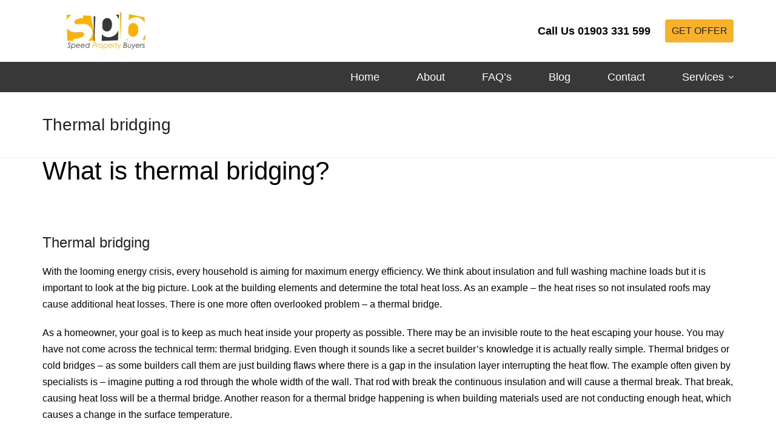

--- FILE ---
content_type: text/html; charset=UTF-8
request_url: https://speedpropertybuyers.co.uk/we-buy-any-house/thermal-bridging/
body_size: 38190
content:
<!DOCTYPE HTML>
<html lang="en-GB">
<head> <script type="text/javascript">
/* <![CDATA[ */
var gform;gform||(document.addEventListener("gform_main_scripts_loaded",function(){gform.scriptsLoaded=!0}),document.addEventListener("gform/theme/scripts_loaded",function(){gform.themeScriptsLoaded=!0}),window.addEventListener("DOMContentLoaded",function(){gform.domLoaded=!0}),gform={domLoaded:!1,scriptsLoaded:!1,themeScriptsLoaded:!1,isFormEditor:()=>"function"==typeof InitializeEditor,callIfLoaded:function(o){return!(!gform.domLoaded||!gform.scriptsLoaded||!gform.themeScriptsLoaded&&!gform.isFormEditor()||(gform.isFormEditor()&&console.warn("The use of gform.initializeOnLoaded() is deprecated in the form editor context and will be removed in Gravity Forms 3.1."),o(),0))},initializeOnLoaded:function(o){gform.callIfLoaded(o)||(document.addEventListener("gform_main_scripts_loaded",()=>{gform.scriptsLoaded=!0,gform.callIfLoaded(o)}),document.addEventListener("gform/theme/scripts_loaded",()=>{gform.themeScriptsLoaded=!0,gform.callIfLoaded(o)}),window.addEventListener("DOMContentLoaded",()=>{gform.domLoaded=!0,gform.callIfLoaded(o)}))},hooks:{action:{},filter:{}},addAction:function(o,r,e,t){gform.addHook("action",o,r,e,t)},addFilter:function(o,r,e,t){gform.addHook("filter",o,r,e,t)},doAction:function(o){gform.doHook("action",o,arguments)},applyFilters:function(o){return gform.doHook("filter",o,arguments)},removeAction:function(o,r){gform.removeHook("action",o,r)},removeFilter:function(o,r,e){gform.removeHook("filter",o,r,e)},addHook:function(o,r,e,t,n){null==gform.hooks[o][r]&&(gform.hooks[o][r]=[]);var d=gform.hooks[o][r];null==n&&(n=r+"_"+d.length),gform.hooks[o][r].push({tag:n,callable:e,priority:t=null==t?10:t})},doHook:function(r,o,e){var t;if(e=Array.prototype.slice.call(e,1),null!=gform.hooks[r][o]&&((o=gform.hooks[r][o]).sort(function(o,r){return o.priority-r.priority}),o.forEach(function(o){"function"!=typeof(t=o.callable)&&(t=window[t]),"action"==r?t.apply(null,e):e[0]=t.apply(null,e)})),"filter"==r)return e[0]},removeHook:function(o,r,t,n){var e;null!=gform.hooks[o][r]&&(e=(e=gform.hooks[o][r]).filter(function(o,r,e){return!!(null!=n&&n!=o.tag||null!=t&&t!=o.priority)}),gform.hooks[o][r]=e)}});
/* ]]> */
</script>
<meta charset="UTF-8" /><script>if(navigator.userAgent.match(/MSIE|Internet Explorer/i)||navigator.userAgent.match(/Trident\/7\..*?rv:11/i)){var href=document.location.href;if(!href.match(/[?&]nowprocket/)){if(href.indexOf("?")==-1){if(href.indexOf("#")==-1){document.location.href=href+"?nowprocket=1"}else{document.location.href=href.replace("#","?nowprocket=1#")}}else{if(href.indexOf("#")==-1){document.location.href=href+"&nowprocket=1"}else{document.location.href=href.replace("#","&nowprocket=1#")}}}}</script><script>(()=>{class RocketLazyLoadScripts{constructor(){this.v="2.0.4",this.userEvents=["keydown","keyup","mousedown","mouseup","mousemove","mouseover","mouseout","touchmove","touchstart","touchend","touchcancel","wheel","click","dblclick","input"],this.attributeEvents=["onblur","onclick","oncontextmenu","ondblclick","onfocus","onmousedown","onmouseenter","onmouseleave","onmousemove","onmouseout","onmouseover","onmouseup","onmousewheel","onscroll","onsubmit"]}async t(){this.i(),this.o(),/iP(ad|hone)/.test(navigator.userAgent)&&this.h(),this.u(),this.l(this),this.m(),this.k(this),this.p(this),this._(),await Promise.all([this.R(),this.L()]),this.lastBreath=Date.now(),this.S(this),this.P(),this.D(),this.O(),this.M(),await this.C(this.delayedScripts.normal),await this.C(this.delayedScripts.defer),await this.C(this.delayedScripts.async),await this.T(),await this.F(),await this.j(),await this.A(),window.dispatchEvent(new Event("rocket-allScriptsLoaded")),this.everythingLoaded=!0,this.lastTouchEnd&&await new Promise(t=>setTimeout(t,500-Date.now()+this.lastTouchEnd)),this.I(),this.H(),this.U(),this.W()}i(){this.CSPIssue=sessionStorage.getItem("rocketCSPIssue"),document.addEventListener("securitypolicyviolation",t=>{this.CSPIssue||"script-src-elem"!==t.violatedDirective||"data"!==t.blockedURI||(this.CSPIssue=!0,sessionStorage.setItem("rocketCSPIssue",!0))},{isRocket:!0})}o(){window.addEventListener("pageshow",t=>{this.persisted=t.persisted,this.realWindowLoadedFired=!0},{isRocket:!0}),window.addEventListener("pagehide",()=>{this.onFirstUserAction=null},{isRocket:!0})}h(){let t;function e(e){t=e}window.addEventListener("touchstart",e,{isRocket:!0}),window.addEventListener("touchend",function i(o){o.changedTouches[0]&&t.changedTouches[0]&&Math.abs(o.changedTouches[0].pageX-t.changedTouches[0].pageX)<10&&Math.abs(o.changedTouches[0].pageY-t.changedTouches[0].pageY)<10&&o.timeStamp-t.timeStamp<200&&(window.removeEventListener("touchstart",e,{isRocket:!0}),window.removeEventListener("touchend",i,{isRocket:!0}),"INPUT"===o.target.tagName&&"text"===o.target.type||(o.target.dispatchEvent(new TouchEvent("touchend",{target:o.target,bubbles:!0})),o.target.dispatchEvent(new MouseEvent("mouseover",{target:o.target,bubbles:!0})),o.target.dispatchEvent(new PointerEvent("click",{target:o.target,bubbles:!0,cancelable:!0,detail:1,clientX:o.changedTouches[0].clientX,clientY:o.changedTouches[0].clientY})),event.preventDefault()))},{isRocket:!0})}q(t){this.userActionTriggered||("mousemove"!==t.type||this.firstMousemoveIgnored?"keyup"===t.type||"mouseover"===t.type||"mouseout"===t.type||(this.userActionTriggered=!0,this.onFirstUserAction&&this.onFirstUserAction()):this.firstMousemoveIgnored=!0),"click"===t.type&&t.preventDefault(),t.stopPropagation(),t.stopImmediatePropagation(),"touchstart"===this.lastEvent&&"touchend"===t.type&&(this.lastTouchEnd=Date.now()),"click"===t.type&&(this.lastTouchEnd=0),this.lastEvent=t.type,t.composedPath&&t.composedPath()[0].getRootNode()instanceof ShadowRoot&&(t.rocketTarget=t.composedPath()[0]),this.savedUserEvents.push(t)}u(){this.savedUserEvents=[],this.userEventHandler=this.q.bind(this),this.userEvents.forEach(t=>window.addEventListener(t,this.userEventHandler,{passive:!1,isRocket:!0})),document.addEventListener("visibilitychange",this.userEventHandler,{isRocket:!0})}U(){this.userEvents.forEach(t=>window.removeEventListener(t,this.userEventHandler,{passive:!1,isRocket:!0})),document.removeEventListener("visibilitychange",this.userEventHandler,{isRocket:!0}),this.savedUserEvents.forEach(t=>{(t.rocketTarget||t.target).dispatchEvent(new window[t.constructor.name](t.type,t))})}m(){const t="return false",e=Array.from(this.attributeEvents,t=>"data-rocket-"+t),i="["+this.attributeEvents.join("],[")+"]",o="[data-rocket-"+this.attributeEvents.join("],[data-rocket-")+"]",s=(e,i,o)=>{o&&o!==t&&(e.setAttribute("data-rocket-"+i,o),e["rocket"+i]=new Function("event",o),e.setAttribute(i,t))};new MutationObserver(t=>{for(const n of t)"attributes"===n.type&&(n.attributeName.startsWith("data-rocket-")||this.everythingLoaded?n.attributeName.startsWith("data-rocket-")&&this.everythingLoaded&&this.N(n.target,n.attributeName.substring(12)):s(n.target,n.attributeName,n.target.getAttribute(n.attributeName))),"childList"===n.type&&n.addedNodes.forEach(t=>{if(t.nodeType===Node.ELEMENT_NODE)if(this.everythingLoaded)for(const i of[t,...t.querySelectorAll(o)])for(const t of i.getAttributeNames())e.includes(t)&&this.N(i,t.substring(12));else for(const e of[t,...t.querySelectorAll(i)])for(const t of e.getAttributeNames())this.attributeEvents.includes(t)&&s(e,t,e.getAttribute(t))})}).observe(document,{subtree:!0,childList:!0,attributeFilter:[...this.attributeEvents,...e]})}I(){this.attributeEvents.forEach(t=>{document.querySelectorAll("[data-rocket-"+t+"]").forEach(e=>{this.N(e,t)})})}N(t,e){const i=t.getAttribute("data-rocket-"+e);i&&(t.setAttribute(e,i),t.removeAttribute("data-rocket-"+e))}k(t){Object.defineProperty(HTMLElement.prototype,"onclick",{get(){return this.rocketonclick||null},set(e){this.rocketonclick=e,this.setAttribute(t.everythingLoaded?"onclick":"data-rocket-onclick","this.rocketonclick(event)")}})}S(t){function e(e,i){let o=e[i];e[i]=null,Object.defineProperty(e,i,{get:()=>o,set(s){t.everythingLoaded?o=s:e["rocket"+i]=o=s}})}e(document,"onreadystatechange"),e(window,"onload"),e(window,"onpageshow");try{Object.defineProperty(document,"readyState",{get:()=>t.rocketReadyState,set(e){t.rocketReadyState=e},configurable:!0}),document.readyState="loading"}catch(t){console.log("WPRocket DJE readyState conflict, bypassing")}}l(t){this.originalAddEventListener=EventTarget.prototype.addEventListener,this.originalRemoveEventListener=EventTarget.prototype.removeEventListener,this.savedEventListeners=[],EventTarget.prototype.addEventListener=function(e,i,o){o&&o.isRocket||!t.B(e,this)&&!t.userEvents.includes(e)||t.B(e,this)&&!t.userActionTriggered||e.startsWith("rocket-")||t.everythingLoaded?t.originalAddEventListener.call(this,e,i,o):(t.savedEventListeners.push({target:this,remove:!1,type:e,func:i,options:o}),"mouseenter"!==e&&"mouseleave"!==e||t.originalAddEventListener.call(this,e,t.savedUserEvents.push,o))},EventTarget.prototype.removeEventListener=function(e,i,o){o&&o.isRocket||!t.B(e,this)&&!t.userEvents.includes(e)||t.B(e,this)&&!t.userActionTriggered||e.startsWith("rocket-")||t.everythingLoaded?t.originalRemoveEventListener.call(this,e,i,o):t.savedEventListeners.push({target:this,remove:!0,type:e,func:i,options:o})}}J(t,e){this.savedEventListeners=this.savedEventListeners.filter(i=>{let o=i.type,s=i.target||window;return e!==o||t!==s||(this.B(o,s)&&(i.type="rocket-"+o),this.$(i),!1)})}H(){EventTarget.prototype.addEventListener=this.originalAddEventListener,EventTarget.prototype.removeEventListener=this.originalRemoveEventListener,this.savedEventListeners.forEach(t=>this.$(t))}$(t){t.remove?this.originalRemoveEventListener.call(t.target,t.type,t.func,t.options):this.originalAddEventListener.call(t.target,t.type,t.func,t.options)}p(t){let e;function i(e){return t.everythingLoaded?e:e.split(" ").map(t=>"load"===t||t.startsWith("load.")?"rocket-jquery-load":t).join(" ")}function o(o){function s(e){const s=o.fn[e];o.fn[e]=o.fn.init.prototype[e]=function(){return this[0]===window&&t.userActionTriggered&&("string"==typeof arguments[0]||arguments[0]instanceof String?arguments[0]=i(arguments[0]):"object"==typeof arguments[0]&&Object.keys(arguments[0]).forEach(t=>{const e=arguments[0][t];delete arguments[0][t],arguments[0][i(t)]=e})),s.apply(this,arguments),this}}if(o&&o.fn&&!t.allJQueries.includes(o)){const e={DOMContentLoaded:[],"rocket-DOMContentLoaded":[]};for(const t in e)document.addEventListener(t,()=>{e[t].forEach(t=>t())},{isRocket:!0});o.fn.ready=o.fn.init.prototype.ready=function(i){function s(){parseInt(o.fn.jquery)>2?setTimeout(()=>i.bind(document)(o)):i.bind(document)(o)}return"function"==typeof i&&(t.realDomReadyFired?!t.userActionTriggered||t.fauxDomReadyFired?s():e["rocket-DOMContentLoaded"].push(s):e.DOMContentLoaded.push(s)),o([])},s("on"),s("one"),s("off"),t.allJQueries.push(o)}e=o}t.allJQueries=[],o(window.jQuery),Object.defineProperty(window,"jQuery",{get:()=>e,set(t){o(t)}})}P(){const t=new Map;document.write=document.writeln=function(e){const i=document.currentScript,o=document.createRange(),s=i.parentElement;let n=t.get(i);void 0===n&&(n=i.nextSibling,t.set(i,n));const c=document.createDocumentFragment();o.setStart(c,0),c.appendChild(o.createContextualFragment(e)),s.insertBefore(c,n)}}async R(){return new Promise(t=>{this.userActionTriggered?t():this.onFirstUserAction=t})}async L(){return new Promise(t=>{document.addEventListener("DOMContentLoaded",()=>{this.realDomReadyFired=!0,t()},{isRocket:!0})})}async j(){return this.realWindowLoadedFired?Promise.resolve():new Promise(t=>{window.addEventListener("load",t,{isRocket:!0})})}M(){this.pendingScripts=[];this.scriptsMutationObserver=new MutationObserver(t=>{for(const e of t)e.addedNodes.forEach(t=>{"SCRIPT"!==t.tagName||t.noModule||t.isWPRocket||this.pendingScripts.push({script:t,promise:new Promise(e=>{const i=()=>{const i=this.pendingScripts.findIndex(e=>e.script===t);i>=0&&this.pendingScripts.splice(i,1),e()};t.addEventListener("load",i,{isRocket:!0}),t.addEventListener("error",i,{isRocket:!0}),setTimeout(i,1e3)})})})}),this.scriptsMutationObserver.observe(document,{childList:!0,subtree:!0})}async F(){await this.X(),this.pendingScripts.length?(await this.pendingScripts[0].promise,await this.F()):this.scriptsMutationObserver.disconnect()}D(){this.delayedScripts={normal:[],async:[],defer:[]},document.querySelectorAll("script[type$=rocketlazyloadscript]").forEach(t=>{t.hasAttribute("data-rocket-src")?t.hasAttribute("async")&&!1!==t.async?this.delayedScripts.async.push(t):t.hasAttribute("defer")&&!1!==t.defer||"module"===t.getAttribute("data-rocket-type")?this.delayedScripts.defer.push(t):this.delayedScripts.normal.push(t):this.delayedScripts.normal.push(t)})}async _(){await this.L();let t=[];document.querySelectorAll("script[type$=rocketlazyloadscript][data-rocket-src]").forEach(e=>{let i=e.getAttribute("data-rocket-src");if(i&&!i.startsWith("data:")){i.startsWith("//")&&(i=location.protocol+i);try{const o=new URL(i).origin;o!==location.origin&&t.push({src:o,crossOrigin:e.crossOrigin||"module"===e.getAttribute("data-rocket-type")})}catch(t){}}}),t=[...new Map(t.map(t=>[JSON.stringify(t),t])).values()],this.Y(t,"preconnect")}async G(t){if(await this.K(),!0!==t.noModule||!("noModule"in HTMLScriptElement.prototype))return new Promise(e=>{let i;function o(){(i||t).setAttribute("data-rocket-status","executed"),e()}try{if(navigator.userAgent.includes("Firefox/")||""===navigator.vendor||this.CSPIssue)i=document.createElement("script"),[...t.attributes].forEach(t=>{let e=t.nodeName;"type"!==e&&("data-rocket-type"===e&&(e="type"),"data-rocket-src"===e&&(e="src"),i.setAttribute(e,t.nodeValue))}),t.text&&(i.text=t.text),t.nonce&&(i.nonce=t.nonce),i.hasAttribute("src")?(i.addEventListener("load",o,{isRocket:!0}),i.addEventListener("error",()=>{i.setAttribute("data-rocket-status","failed-network"),e()},{isRocket:!0}),setTimeout(()=>{i.isConnected||e()},1)):(i.text=t.text,o()),i.isWPRocket=!0,t.parentNode.replaceChild(i,t);else{const i=t.getAttribute("data-rocket-type"),s=t.getAttribute("data-rocket-src");i?(t.type=i,t.removeAttribute("data-rocket-type")):t.removeAttribute("type"),t.addEventListener("load",o,{isRocket:!0}),t.addEventListener("error",i=>{this.CSPIssue&&i.target.src.startsWith("data:")?(console.log("WPRocket: CSP fallback activated"),t.removeAttribute("src"),this.G(t).then(e)):(t.setAttribute("data-rocket-status","failed-network"),e())},{isRocket:!0}),s?(t.fetchPriority="high",t.removeAttribute("data-rocket-src"),t.src=s):t.src="data:text/javascript;base64,"+window.btoa(unescape(encodeURIComponent(t.text)))}}catch(i){t.setAttribute("data-rocket-status","failed-transform"),e()}});t.setAttribute("data-rocket-status","skipped")}async C(t){const e=t.shift();return e?(e.isConnected&&await this.G(e),this.C(t)):Promise.resolve()}O(){this.Y([...this.delayedScripts.normal,...this.delayedScripts.defer,...this.delayedScripts.async],"preload")}Y(t,e){this.trash=this.trash||[];let i=!0;var o=document.createDocumentFragment();t.forEach(t=>{const s=t.getAttribute&&t.getAttribute("data-rocket-src")||t.src;if(s&&!s.startsWith("data:")){const n=document.createElement("link");n.href=s,n.rel=e,"preconnect"!==e&&(n.as="script",n.fetchPriority=i?"high":"low"),t.getAttribute&&"module"===t.getAttribute("data-rocket-type")&&(n.crossOrigin=!0),t.crossOrigin&&(n.crossOrigin=t.crossOrigin),t.integrity&&(n.integrity=t.integrity),t.nonce&&(n.nonce=t.nonce),o.appendChild(n),this.trash.push(n),i=!1}}),document.head.appendChild(o)}W(){this.trash.forEach(t=>t.remove())}async T(){try{document.readyState="interactive"}catch(t){}this.fauxDomReadyFired=!0;try{await this.K(),this.J(document,"readystatechange"),document.dispatchEvent(new Event("rocket-readystatechange")),await this.K(),document.rocketonreadystatechange&&document.rocketonreadystatechange(),await this.K(),this.J(document,"DOMContentLoaded"),document.dispatchEvent(new Event("rocket-DOMContentLoaded")),await this.K(),this.J(window,"DOMContentLoaded"),window.dispatchEvent(new Event("rocket-DOMContentLoaded"))}catch(t){console.error(t)}}async A(){try{document.readyState="complete"}catch(t){}try{await this.K(),this.J(document,"readystatechange"),document.dispatchEvent(new Event("rocket-readystatechange")),await this.K(),document.rocketonreadystatechange&&document.rocketonreadystatechange(),await this.K(),this.J(window,"load"),window.dispatchEvent(new Event("rocket-load")),await this.K(),window.rocketonload&&window.rocketonload(),await this.K(),this.allJQueries.forEach(t=>t(window).trigger("rocket-jquery-load")),await this.K(),this.J(window,"pageshow");const t=new Event("rocket-pageshow");t.persisted=this.persisted,window.dispatchEvent(t),await this.K(),window.rocketonpageshow&&window.rocketonpageshow({persisted:this.persisted})}catch(t){console.error(t)}}async K(){Date.now()-this.lastBreath>45&&(await this.X(),this.lastBreath=Date.now())}async X(){return document.hidden?new Promise(t=>setTimeout(t)):new Promise(t=>requestAnimationFrame(t))}B(t,e){return e===document&&"readystatechange"===t||(e===document&&"DOMContentLoaded"===t||(e===window&&"DOMContentLoaded"===t||(e===window&&"load"===t||e===window&&"pageshow"===t)))}static run(){(new RocketLazyLoadScripts).t()}}RocketLazyLoadScripts.run()})();</script>
	
	<script type="rocketlazyloadscript">
		(function(i,s,o,g,r,a,m){i['GoogleAnalyticsObject']=r;i[r]=i[r]||function(){
		(i[r].q=i[r].q||[]).push(arguments)},i[r].l=1*new Date();a=s.createElement(o),
		m=s.getElementsByTagName(o)[0];a.async=1;a.src=g;m.parentNode.insertBefore(a,m)
		})(window,document,'script','https://www.google-analytics.com/analytics.js','ga');

		ga('create', 'UA-42749435-1', 'auto');
		ga('send', 'pageview');

	</script>
	
	<meta name="viewport" content="width=device-width, initial-scale=1">

	
	<link rel="profile" href="https://gmpg.org/xfn/11">
	

	<meta name='robots' content='index, follow, max-image-preview:large, max-snippet:-1, max-video-preview:-1' />
<script type="rocketlazyloadscript" data-minify="1" id="cookieyes" data-rocket-type="text/javascript" data-rocket-src="https://speedpropertybuyers.co.uk/wp-content/cache/min/1/client_data/523afb4306fd1d24fc5da14783e70a7e/script.js?ver=1765962904" data-rocket-defer defer></script>
	
	<title>Thermal bridging - Speed Property Buyers</title>
<style id="rocket-critical-css">html{font-family:sans-serif;-ms-text-size-adjust:100%;-webkit-text-size-adjust:100%}body{margin:0}header,nav,section{display:block}a{background:0 0}small{font-size:80%}img{border:0}button,input{color:inherit;font:inherit;margin:0;border-radius:0}input[type=email],input[type=submit],input[type=text]{-webkit-appearance:none}button{overflow:visible}button{text-transform:none}button,input[type=submit]{-webkit-appearance:button}button::-moz-focus-inner,input::-moz-focus-inner{border:0;padding:0}input[type=search]{-webkit-appearance:textfield;box-sizing:content-box}input[type=search]::-webkit-search-cancel-button,input[type=search]::-webkit-search-decoration{-webkit-appearance:none}*,:after,:before{outline:0;box-sizing:border-box}html{font-size:10px}button,input{font-family:inherit;font-size:inherit;line-height:inherit;outline:0}a{text-decoration:none}img{vertical-align:middle;max-width:100%;height:auto}@-ms-viewport{width:device-width}.clearfix:after,.clearfix:before,.container:after,.container:before{content:" ";display:table}.clearfix:after,.container:after{clear:both}.screen-reader-text{clip:rect(1px,1px,1px,1px);position:absolute!important;height:1px;width:1px;overflow:hidden}body{font-size:16px;line-height:1.7em;color:#777}h1,h2,h3,h4,h5{margin:0 0 .8em;line-height:1.2em;color:#000;font-weight:300}h1{font-size:42px;line-height:1em}h2{font-size:36px;line-height:1.1em}h3{font-size:30px;line-height:1.2em}h4{font-size:24px;line-height:1.3em}h5{font-size:20px;line-height:1.3em}p{margin:0 0 20px}body{font-family:'Helvetica Neue',Helvetica,Arial,sans-serif}.aligncenter{display:block;margin:0 auto 5px}a{color:#222}@font-face{font-family:'mt-icons';src:url(//speedpropertybuyers.co.uk/wp-content/themes/minoo-child/../minoo/fonts/mt-icons.ttf?t36uzm) format("truetype"),url(//speedpropertybuyers.co.uk/wp-content/themes/minoo-child/../minoo/fonts/mt-icons.woff?t36uzm) format("woff"),url(//speedpropertybuyers.co.uk/wp-content/themes/minoo-child/../minoo/fonts/mt-icons.svg?t36uzm#mt-icons) format("svg");font-weight:400;font-style:normal}[class^=mt-icon-]{font-family:'mt-icons'!important;speak:none;font-style:normal;font-weight:400;font-variant:normal;text-transform:none;line-height:1;-webkit-font-smoothing:antialiased;-moz-osx-font-smoothing:grayscale}.mt-icon-quote:before{content:"\e900"}.mt-icon-twitter:before{content:"\f099"}.mt-icon-facebook:before{content:"\f09a"}.mt-icon-pinterest:before{content:"\f0d2"}.mt-icon-google-plus:before{content:"\f0d5"}.mt-icon-linkedin:before{content:"\f0e1"}.mt-icon-youtube:before{content:"\f167"}.mt-icon-search:before{content:"\e036"}.mt-icon-cross:before{content:"\e117"}ul{margin:0 0 20px;padding-left:35px}ul ul{margin-bottom:0}.list-inline,.list-unstyled{padding-left:0;margin:0;list-style:none}.list-inline>li{display:inline-block;padding-right:5px;padding-left:5px}.list-inline>li:first-child{padding-left:0}.mt-testimonial{position:relative;text-align:center}.mt-testimonial>i{position:absolute;top:0;left:0;font-size:9em;opacity:.06}.mt-testimonial>p{margin:0 0 30px}.mt-testimonial>h5{margin:0;font-size:14px;font-weight:700}.mt-tooltip{position:relative}.mt-tooltip:before,.mt-tooltip:after{position:absolute;text-align:center;text-transform:initial;font-weight:400;left:50%;opacity:0;visibility:hidden;-webkit-transform:translateX(-50%);-ms-transform:translateX(-50%);transform:translateX(-50%)}.mt-tooltip:before{content:attr(data-tooltip);top:-40px;background:#000;color:#fff;height:30px;line-height:30px;font-size:14px;letter-spacing:0;padding:0 20px;border-radius:4px;white-space:nowrap}.mt-tooltip:after{content:"";width:0;height:0;top:-10px;border-top:6px solid #000;border-right:6px solid transparent;border-bottom:6px solid transparent;border-left:6px solid transparent}.header{background:#fff;border-bottom:1px solid #eee}.header-inner{padding:20px 0;position:relative;z-index:100;display:-webkit-box;display:-webkit-flex;display:-ms-flexbox;display:flex;-webkit-justify-content:space-around;-ms-flex-pack:distribute;justify-content:space-around;-webkit-box-align:center;-webkit-align-items:center;-ms-flex-align:center;align-items:center}.top-header{padding:5px 0;position:relative;background:#fafafa;border-bottom:1px solid #eee}.top-header>.container{display:-webkit-box;display:-webkit-flex;display:-ms-flexbox;display:flex;-webkit-justify-content:space-around;-ms-flex-pack:distribute;justify-content:space-around;-webkit-box-align:center;-webkit-align-items:center;-ms-flex-align:center;align-items:center}.mt-social-menu{margin:0;padding:0;list-style:none;display:-webkit-box;display:-webkit-flex;display:-ms-flexbox;display:flex}.mt-social-menu a{font-weight:700;font-size:14px;margin-right:15px}.mt-social-menu i{margin-right:2px}.top-header-r{margin-left:auto;display:-webkit-box;display:-webkit-flex;display:-ms-flexbox;display:flex}.mt-phone{font-size:14px;font-weight:700;margin-right:20px;color:#000}.mt-search-init{font-size:14px;font-weight:700}.mt-search-init i{margin-right:5px}.mt-search-init .to-close{display:none}.mt-header-search{position:absolute;top:calc(100% + 1px);left:0;z-index:101;width:100%;padding:60px 0 40px;background:#fff;box-shadow:0 10px 30px rgba(0,0,0,.06);visibility:hidden;opacity:0;-webkit-transform:translateY(10px);-ms-transform:translateY(10px);transform:translateY(10px)}.mt-header-search .search-form{margin-bottom:40px}.mt-header-search .search-form input{margin:0;padding-right:150px;padding-left:20px;height:60px;font-size:18px;line-height:60px;border-radius:10em}.mt-header-search .search-form button{top:4px;right:4px;width:auto;padding:0 30px;height:52px;font-size:14px;font-weight:700;line-height:53px;border-radius:10em;background:#6190df;color:#fff}.mt-header-search .search-form button i{margin-right:5px}.mt-header-search .search-form button span{display:inline-block;text-transform:uppercase}.logo{float:left;display:inline-block;margin-right:auto;-webkit-flex-shrink:0;-ms-flex-negative:0;flex-shrink:0}.logo .retina-logo{display:none}@media only screen and (-moz-min-device-pixel-ratio:1.5),only screen and (-webkit-min-device-pixel-ratio:1.5),only screen and (min-device-pixel-ratio:1.5),only screen and (min-resolution:144dpi){.logo .retina-logo{display:inline-block;margin-left:auto;margin-right:auto}.logo .default-logo{display:none}}.mt-menu{margin:0;padding:0;list-style:none;display:-webkit-box;display:-webkit-flex;display:-ms-flexbox;display:flex;-webkit-box-pack:end;-webkit-justify-content:flex-end;-ms-flex-pack:end;justify-content:flex-end}.mt-menu li{float:left;position:relative}.mt-menu li.current-menu-item>a{font-weight:700}.mt-menu a{position:relative;display:block;text-align:left;font-size:14px;min-height:40px;line-height:40px;padding:0 15px;font-weight:700;color:#000}.mt-menu li.menu-item-has-children>a:after{font-family:'mt-icons';content:'\f107';font-size:.8em;margin-left:.5em;line-height:40px}.mt-menu ul{padding:15px;list-style:none;position:absolute;z-index:1;width:240px;border-bottom:0;background:#1f2532;border-radius:4px}.mt-menu ul li{width:100%}.mt-menu ul a{min-width:140px;width:100%;float:left;padding:10px;min-height:18px;line-height:18px;color:#fff}.mt-menu ul{visibility:hidden;opacity:0;-webkit-transform:translateY(10px);-ms-transform:translateY(10px);transform:translateY(10px)}.mobile-nav-wrapper{display:none}.mt-mobile-nav-trigger{position:relative;display:inline-block;width:30px;height:14px}.mt-mobile-nav-trigger span{position:absolute;left:0;width:100%;height:2px;background:#000}.mt-mobile-nav-trigger span.bar1{top:0}.mt-mobile-nav-trigger span.bar2{top:6px}.mt-mobile-nav-trigger span.bar3{top:12px}.mt-menu-mobile{display:none;min-width:300px;max-width:80%;padding:0;margin:30px auto;list-style:none;text-align:left;border-bottom:0!important}.mt-menu-mobile ul{padding:0;margin:0}.mt-menu-mobile ul.sub-menu{display:none}.mt-menu-mobile li{position:relative;list-style:none;padding:0}.mt-menu-mobile li a{display:block;padding:5px 0;text-align:left;font-size:16px;font-weight:700;text-transform:uppercase;letter-spacing:.1em;color:#000}.mt-menu-mobile li.menu-item-has-children a{margin-right:40px}.mt-menu-mobile li li a{font-size:14px;padding:2px 0;opacity:.7}.mt-menu-mobile li li a{padding-left:10px}.mt-menu-mobile .mt-social-menu{margin-top:20px}.mt-menu-mobile .mt-social-menu li a{text-transform:initial;font-weight:700;letter-spacing:0;margin:0 10px;padding:0;opacity:1}body{background:#fff;overflow-x:hidden}.content-wrapper{position:relative}.container{margin-right:auto;margin-left:auto;padding-left:15px;padding-right:15px}.clearfix:before,.clearfix:after,.container:before,.container:after{content:" ";display:table}.clearfix:after,.container:after{clear:both}.site{position:relative}.site-content>.container{padding-top:60px;padding-bottom:40px}#mt-preload{background:#fff;bottom:0;height:100%;left:0;position:fixed;right:0;top:0;width:100%;z-index:9999}#mt-preload-inner{position:absolute;top:50%;left:50%;width:50px;height:50px;border-radius:100%;margin:-25px 0 0 -25px;border:2px solid #eee;border-bottom-color:#333;-webkit-animation:spinnerRotate .5s linear 0s infinite;animation:spinnerRotate .5s linear 0s infinite}.search-form{position:relative}.search-form input{display:block;width:100%;height:46px;padding:0 40px 0 10px;margin:0 0 20px;border:none;border:1px solid #eee;font-size:14px;line-height:44px;box-sizing:border-box;-webkit-appearance:none;box-shadow:none;border-radius:0}.search-form button{position:absolute;top:0;right:0;width:40px;height:46px;text-align:center;background:0 0;border:none;padding:0;margin:0;font-size:16px;line-height:48px;color:#000}.search-form button span{display:none}.page-meta-bar{padding:10px 0;background:#fafafa;border-bottom:1px solid #eee}.page-meta-bar .container{display:-webkit-box;display:-webkit-flex;display:-ms-flexbox;display:flex;-webkit-box-pack:justify;-webkit-justify-content:space-between;-ms-flex-pack:justify;justify-content:space-between}.page-meta-bar .container>div{width:50%}.page-meta-bar a{font-weight:700}.page-share{text-align:right}.page-share li{padding-right:0}.page-share a{display:block;width:26px;height:26px;line-height:26px;font-size:12px;text-align:center;border-radius:2px;background:rgba(0,0,0,.03)}@-webkit-keyframes spinnerRotate{from{-webkit-transform:rotate(0deg);transform:rotate(0deg)}to{-webkit-transform:rotate(360deg);transform:rotate(360deg)}}@keyframes spinnerRotate{from{-webkit-transform:rotate(0deg);transform:rotate(0deg)}to{-webkit-transform:rotate(360deg);transform:rotate(360deg)}}input{box-sizing:border-box;width:100%;padding:5px 10px;margin-top:5px;margin-bottom:15px;font-size:1em;border:1px solid #eee}button::-moz-focus-inner{padding:0;border:0}.site-content .vc_tta.vc_general .vc_tta-panel-body{padding:25px 30px}.site-content .vc_tta-panel-title{font-size:18px;font-weight:700}@media only screen and (max-width:991px){.top-header>.container{display:block}.top-header-l{display:none}.top-header-r{text-align:center;-webkit-box-pack:center;-webkit-justify-content:center;-ms-flex-pack:center;justify-content:center}.mt-social-menu{-webkit-box-pack:center;-webkit-justify-content:center;-ms-flex-pack:center;justify-content:center}.mt-social-menu a{margin:0 10px 10px}.mt-header-search{text-align:left}.header-inner{padding:30px 0;display:block}.logo{float:none;display:block;text-align:center;margin-bottom:30px}.mt-menu{position:relative;display:none!important}.mobile-nav-wrapper{display:block;text-align:center}}@media only screen and (max-width:768px){.mt-testimonial{margin-bottom:30px}}@media only screen and (max-width:600px){.mt-social-menu{display:block;text-align:center}.mt-social-menu li{display:inline-block}.page-meta-bar{text-align:center}.page-meta-bar .container{display:block}.page-meta-bar .container>div{width:100%;margin:5px 0}.page-share{text-align:center}}@charset "UTF-8";.aligncenter{clear:both}body{color:#000!important}.mt-menu ul{opacity:1;visibility:visible;display:none}.mt-search-init{display:none}.page-meta-bar{display:none}.hide{position:absolute!important;top:-9999px!important;left:-9999px!important}.button{border-radius:5px;width:50%;margin-top:20px;text-transform:uppercase}.benefits ul{list-style:none}.benefits ul li{background:url([data-uri]) no-repeat;padding:0 0 20px 45px}.benefits h2{margin-bottom:39px;text-align:center}.benefits h3{text-align:center}.cta input[type=submit]{background-color:#3ca653;color:#fff}input.button{width:26%}@media only screen and (min-device-width:320px) and (max-device-width:568px){input.button{width:100%}input.button{width:50%}}.vc_row:after,.vc_row:before{content:" ";display:table}.vc_row:after{clear:both}.vc_column_container{width:100%}.vc_row{margin-left:-15px;margin-right:-15px}.vc_col-sm-12,.vc_col-sm-6{position:relative;min-height:1px;padding-left:15px;padding-right:15px;-webkit-box-sizing:border-box;-moz-box-sizing:border-box;box-sizing:border-box}#content .wpb_text_column :last-child,#content .wpb_text_column p:last-child,.wpb_text_column :last-child,.wpb_text_column p:last-child{margin-bottom:0}.wpb_content_element{margin-bottom:35px}.vc_column-inner::after,.vc_column-inner::before{content:" ";display:table}.vc_column-inner::after{clear:both}.vc_column_container{padding-left:0;padding-right:0}.vc_column_container>.vc_column-inner{box-sizing:border-box;padding-left:15px;padding-right:15px;width:100%}.vc_cta3-container{margin-bottom:35px;margin-left:auto;margin-right:auto}.vc_cta3-container::after,.vc_cta3-container::before{display:table;content:' '}.vc_general.vc_cta3{border:1px solid transparent;font-size:1em;padding:28px 28px;word-wrap:break-word}.vc_general.vc_cta3 .vc_cta3-content{vertical-align:top}.vc_general.vc_cta3 .vc_cta3-content>:last-child{margin-bottom:0}.vc_general.vc_cta3 h2,.vc_general.vc_cta3 h4{margin-top:0;margin-left:0;margin-right:0}.vc_general.vc_cta3.vc_cta3-align-left .vc_cta3-content{text-align:left}.vc_general.vc_cta3.vc_cta3-align-center .vc_cta3-content{text-align:center}.vc_general.vc_cta3.vc_cta3-style-classic{border-color:#f0f0f0;background-color:#f7f7f7}.vc_general.vc_cta3.vc_cta3-style-classic:not(.vc_cta3-color-classic) .vc_cta3-content-header h2,.vc_general.vc_cta3.vc_cta3-style-classic:not(.vc_cta3-color-classic) .vc_cta3-content-header h4{color:inherit}.vc_general.vc_cta3.vc_cta3-shape-rounded{border-radius:5px}.vc_general.vc_cta3.vc_cta3-color-white.vc_cta3-style-classic .vc_cta3-content-header{color:#fff}.vc_separator{display:-webkit-box;display:-webkit-flex;display:-ms-flexbox;display:flex;-webkit-box-orient:horizontal;-webkit-box-direction:normal;-webkit-flex-direction:row;-ms-flex-direction:row;flex-direction:row;-webkit-flex-wrap:nowrap;-ms-flex-wrap:nowrap;flex-wrap:nowrap;-webkit-box-align:center;-webkit-align-items:center;-ms-flex-align:center;align-items:center}.vc_separator h4{line-height:1em;font-size:100%;margin:0;word-wrap:break-word;-webkit-box-flex:0;-webkit-flex:0 1 auto;-ms-flex:0 1 auto;flex:0 1 auto}.vc_separator .vc_sep_holder{height:1px;position:relative;-webkit-box-flex:1;-webkit-flex:1 1 auto;-ms-flex:1 1 auto;flex:1 1 auto;min-width:10%}.vc_separator .vc_sep_holder .vc_sep_line{height:1px;border-top:1px solid #ebebeb;display:block;position:relative;top:1px;width:100%}.vc_separator.vc_separator_align_center h4{padding:0 .8em}.vc_separator.vc_sep_shadow .vc_sep_line{border:none;position:relative;height:20px;top:0;overflow:hidden}.vc_separator.vc_sep_shadow .vc_sep_line::after{content:'';display:block;position:absolute;left:0;top:-20px;right:0;height:10px;border-radius:100%}.vc_separator.vc_sep_shadow .vc_sep_holder_l .vc_sep_line::after{right:-100%;box-shadow:10px 10px 10px 1px}.vc_separator.vc_sep_shadow .vc_sep_holder_r .vc_sep_line::after{left:-100%;box-shadow:-10px 10px 10px 1px}.vc_separator.vc_sep_color_grey .vc_sep_line{border-color:#ebebeb}.vc_separator.vc_sep_color_grey.vc_sep_shadow .vc_sep_holder{color:#ebebeb}.vc_sep_width_100{width:100%}.vc_sep_pos_align_center{margin-left:auto;margin-right:auto}.vc_general.vc_pagination{display:block;margin:0;padding:0;text-align:center}.vc_general.vc_pagination .vc_pagination-item{display:inline-block;margin:0;padding:0;vertical-align:middle}.vc_general.vc_pagination .vc_pagination-trigger{display:block;text-decoration:none;height:10px;width:10px;margin:5px 7px;background:0 0;border:none}.vc_pagination.vc_pagination-style-outline .vc_pagination-trigger{border:3px solid transparent}.vc_pagination.vc_pagination-shape-round .vc_pagination-trigger{border-radius:50%}.vc_pagination-color-grey.vc_pagination-style-outline .vc_pagination-trigger{border-color:#ebebeb}.vc_pagination-color-grey.vc_pagination-style-outline .vc_active .vc_pagination-trigger{background-color:#ebebeb}body{font-family:'Open Sans','Helvetica Neue',Helvetica,Arial,sans-serif}.logo .retina-logo{height:100px}.header{background:;border-color:}.mt-menu a{color:}.mt-menu ul{background:}.mt-menu ul a{color:}.mt-header-search .search-form button{background:#fab205;color:#fff}.vc_custom_1476787197430{background-color:#d93!important}.vc_tta-container{margin-bottom:21.73913043px}.vc_tta.vc_general{font-size:1em}.vc_tta.vc_general .vc_tta-panels,.vc_tta.vc_general .vc_tta-panels-container{box-sizing:border-box;position:relative}.vc_tta.vc_general .vc_tta-panel{display:block}.vc_tta.vc_general .vc_tta-panel-title{margin:0;line-height:1}.vc_tta.vc_general .vc_tta-panel-title>a{background:0 0;display:block;padding:14px 20px;box-sizing:border-box;text-decoration:none;color:inherit;position:relative;border:none;box-shadow:none}.vc_tta.vc_general .vc_tta-panel-body{border:solid transparent;box-sizing:content-box;padding:14px 20px;display:none;overflow:hidden;-webkit-transform:translate3d(0,0,0);transform:translate3d(0,0,0)}.vc_tta.vc_general .vc_tta-panel-body>:last-child{margin-bottom:0}.vc_tta.vc_general .vc_tta-panel.vc_active{display:block}.vc_tta.vc_general .vc_tta-panel.vc_active .vc_tta-panel-body{display:block}.vc_tta-pageable .vc_tta-panel-title{display:none}.vc_tta.vc_tta-o-no-fill .vc_tta-panels .vc_tta-panel-body{border-color:transparent;background-color:transparent}.vc_tta-o-non-responsive .vc_tta.vc_tta-o-no-fill.vc_tta-tabs .vc_tta-panels{border-color:transparent;background-color:transparent}.vc_tta.vc_tta-o-no-fill.vc_tta-tabs-position-top .vc_tta-panel-body{padding-left:0;padding-right:0}.vc_tta-o-non-responsive .vc_tta-tabs.vc_tta-tabs-position-top .vc_tta-panel-body::before,.vc_tta-tabs.vc_tta-tabs-position-top .vc_tta-panel-body::before{right:auto;bottom:auto;border-top-right-radius:0;border-bottom-right-radius:0;border-bottom-left-radius:0;border-right-width:0;border-bottom-width:0}.vc_tta-o-non-responsive .vc_tta-tabs.vc_tta-tabs-position-top .vc_tta-panel-body::after,.vc_tta-tabs.vc_tta-tabs-position-top .vc_tta-panel-body::after{left:auto;bottom:auto;border-top-left-radius:0;border-bottom-left-radius:0;border-bottom-right-radius:0;border-left-width:0;border-bottom-width:0}.vc_tta-o-non-responsive .vc_tta-tabs.vc_tta-o-no-fill .vc_tta-panel-body::after,.vc_tta-o-non-responsive .vc_tta-tabs.vc_tta-o-no-fill .vc_tta-panel-body::before,.vc_tta-tabs.vc_tta-o-no-fill .vc_tta-panel-body::after,.vc_tta-tabs.vc_tta-o-no-fill .vc_tta-panel-body::before{display:none}.vc_tta-tabs.vc_tta-has-pagination:not(.vc_tta-tabs-position-bottom){padding-bottom:60px}.vc_tta-tabs.vc_tta-has-pagination .vc_pagination{position:absolute;top:100%;left:0;right:0;margin-top:30px;margin-bottom:30px;-webkit-transform:translateY(-50%);transform:translateY(-50%)}</style>
	<meta name="description" content="We look at what Thermal bridging is and how it affects you and your home. - Speed Property Buyers" />
	<link rel="canonical" href="https://speedpropertybuyers.co.uk/we-buy-any-house/thermal-bridging/" />
	<meta property="og:locale" content="en_GB" />
	<meta property="og:type" content="article" />
	<meta property="og:title" content="Thermal bridging - Speed Property Buyers" />
	<meta property="og:description" content="We look at what Thermal bridging is and how it affects you and your home. - Speed Property Buyers" />
	<meta property="og:url" content="https://speedpropertybuyers.co.uk/we-buy-any-house/thermal-bridging/" />
	<meta property="og:site_name" content="Speed Property Buyers" />
	<meta property="article:publisher" content="https://www.facebook.com/SpeedPropertyBuyers" />
	<meta property="article:modified_time" content="2024-10-30T15:42:20+00:00" />
	<meta property="og:image" content="https://speedpropertybuyers.co.uk/wp-content/uploads/2022/05/tb6-1024x819.png" />
	<meta property="og:image:width" content="1024" />
	<meta property="og:image:height" content="819" />
	<meta property="og:image:type" content="image/png" />
	<meta name="twitter:card" content="summary_large_image" />
	<meta name="twitter:image" content="https://speedpropertybuyers.co.uk/wp-content/uploads/2022/05/tb6.png" />
	<meta name="twitter:site" content="@spbuyers" />
	


<link rel="preload" as="font" href="/wp-content/themes/minoo/fonts/mt-icons.ttf?t36uzm" data-wpacu-preload-local-font="1" crossorigin>
<link rel="alternate" type="application/rss+xml" title="Speed Property Buyers &raquo; Feed" href="https://speedpropertybuyers.co.uk/feed/" />
<link rel="alternate" title="oEmbed (JSON)" type="application/json+oembed" href="https://speedpropertybuyers.co.uk/wp-json/oembed/1.0/embed?url=https%3A%2F%2Fspeedpropertybuyers.co.uk%2Fwe-buy-any-house%2Fthermal-bridging%2F" />
<link rel="alternate" title="oEmbed (XML)" type="text/xml+oembed" href="https://speedpropertybuyers.co.uk/wp-json/oembed/1.0/embed?url=https%3A%2F%2Fspeedpropertybuyers.co.uk%2Fwe-buy-any-house%2Fthermal-bridging%2F&#038;format=xml" />
<style id='wp-img-auto-sizes-contain-inline-css' type='text/css'>
img:is([sizes=auto i],[sizes^="auto," i]){contain-intrinsic-size:3000px 1500px}
/*# sourceURL=wp-img-auto-sizes-contain-inline-css */
</style>
<style id='wp-block-library-inline-css' type='text/css'>
:root{--wp-block-synced-color:#7a00df;--wp-block-synced-color--rgb:122,0,223;--wp-bound-block-color:var(--wp-block-synced-color);--wp-editor-canvas-background:#ddd;--wp-admin-theme-color:#007cba;--wp-admin-theme-color--rgb:0,124,186;--wp-admin-theme-color-darker-10:#006ba1;--wp-admin-theme-color-darker-10--rgb:0,107,160.5;--wp-admin-theme-color-darker-20:#005a87;--wp-admin-theme-color-darker-20--rgb:0,90,135;--wp-admin-border-width-focus:2px}@media (min-resolution:192dpi){:root{--wp-admin-border-width-focus:1.5px}}.wp-element-button{cursor:pointer}:root .has-very-light-gray-background-color{background-color:#eee}:root .has-very-dark-gray-background-color{background-color:#313131}:root .has-very-light-gray-color{color:#eee}:root .has-very-dark-gray-color{color:#313131}:root .has-vivid-green-cyan-to-vivid-cyan-blue-gradient-background{background:linear-gradient(135deg,#00d084,#0693e3)}:root .has-purple-crush-gradient-background{background:linear-gradient(135deg,#34e2e4,#4721fb 50%,#ab1dfe)}:root .has-hazy-dawn-gradient-background{background:linear-gradient(135deg,#faaca8,#dad0ec)}:root .has-subdued-olive-gradient-background{background:linear-gradient(135deg,#fafae1,#67a671)}:root .has-atomic-cream-gradient-background{background:linear-gradient(135deg,#fdd79a,#004a59)}:root .has-nightshade-gradient-background{background:linear-gradient(135deg,#330968,#31cdcf)}:root .has-midnight-gradient-background{background:linear-gradient(135deg,#020381,#2874fc)}:root{--wp--preset--font-size--normal:16px;--wp--preset--font-size--huge:42px}.has-regular-font-size{font-size:1em}.has-larger-font-size{font-size:2.625em}.has-normal-font-size{font-size:var(--wp--preset--font-size--normal)}.has-huge-font-size{font-size:var(--wp--preset--font-size--huge)}.has-text-align-center{text-align:center}.has-text-align-left{text-align:left}.has-text-align-right{text-align:right}.has-fit-text{white-space:nowrap!important}#end-resizable-editor-section{display:none}.aligncenter{clear:both}.items-justified-left{justify-content:flex-start}.items-justified-center{justify-content:center}.items-justified-right{justify-content:flex-end}.items-justified-space-between{justify-content:space-between}.screen-reader-text{border:0;clip-path:inset(50%);height:1px;margin:-1px;overflow:hidden;padding:0;position:absolute;width:1px;word-wrap:normal!important}.screen-reader-text:focus{background-color:#ddd;clip-path:none;color:#444;display:block;font-size:1em;height:auto;left:5px;line-height:normal;padding:15px 23px 14px;text-decoration:none;top:5px;width:auto;z-index:100000}html :where(.has-border-color){border-style:solid}html :where([style*=border-top-color]){border-top-style:solid}html :where([style*=border-right-color]){border-right-style:solid}html :where([style*=border-bottom-color]){border-bottom-style:solid}html :where([style*=border-left-color]){border-left-style:solid}html :where([style*=border-width]){border-style:solid}html :where([style*=border-top-width]){border-top-style:solid}html :where([style*=border-right-width]){border-right-style:solid}html :where([style*=border-bottom-width]){border-bottom-style:solid}html :where([style*=border-left-width]){border-left-style:solid}html :where(img[class*=wp-image-]){height:auto;max-width:100%}:where(figure){margin:0 0 1em}html :where(.is-position-sticky){--wp-admin--admin-bar--position-offset:var(--wp-admin--admin-bar--height,0px)}@media screen and (max-width:600px){html :where(.is-position-sticky){--wp-admin--admin-bar--position-offset:0px}}

/*# sourceURL=wp-block-library-inline-css */
</style><style id='global-styles-inline-css' type='text/css'>
:root{--wp--preset--aspect-ratio--square: 1;--wp--preset--aspect-ratio--4-3: 4/3;--wp--preset--aspect-ratio--3-4: 3/4;--wp--preset--aspect-ratio--3-2: 3/2;--wp--preset--aspect-ratio--2-3: 2/3;--wp--preset--aspect-ratio--16-9: 16/9;--wp--preset--aspect-ratio--9-16: 9/16;--wp--preset--color--black: #000000;--wp--preset--color--cyan-bluish-gray: #abb8c3;--wp--preset--color--white: #ffffff;--wp--preset--color--pale-pink: #f78da7;--wp--preset--color--vivid-red: #cf2e2e;--wp--preset--color--luminous-vivid-orange: #ff6900;--wp--preset--color--luminous-vivid-amber: #fcb900;--wp--preset--color--light-green-cyan: #7bdcb5;--wp--preset--color--vivid-green-cyan: #00d084;--wp--preset--color--pale-cyan-blue: #8ed1fc;--wp--preset--color--vivid-cyan-blue: #0693e3;--wp--preset--color--vivid-purple: #9b51e0;--wp--preset--gradient--vivid-cyan-blue-to-vivid-purple: linear-gradient(135deg,rgb(6,147,227) 0%,rgb(155,81,224) 100%);--wp--preset--gradient--light-green-cyan-to-vivid-green-cyan: linear-gradient(135deg,rgb(122,220,180) 0%,rgb(0,208,130) 100%);--wp--preset--gradient--luminous-vivid-amber-to-luminous-vivid-orange: linear-gradient(135deg,rgb(252,185,0) 0%,rgb(255,105,0) 100%);--wp--preset--gradient--luminous-vivid-orange-to-vivid-red: linear-gradient(135deg,rgb(255,105,0) 0%,rgb(207,46,46) 100%);--wp--preset--gradient--very-light-gray-to-cyan-bluish-gray: linear-gradient(135deg,rgb(238,238,238) 0%,rgb(169,184,195) 100%);--wp--preset--gradient--cool-to-warm-spectrum: linear-gradient(135deg,rgb(74,234,220) 0%,rgb(151,120,209) 20%,rgb(207,42,186) 40%,rgb(238,44,130) 60%,rgb(251,105,98) 80%,rgb(254,248,76) 100%);--wp--preset--gradient--blush-light-purple: linear-gradient(135deg,rgb(255,206,236) 0%,rgb(152,150,240) 100%);--wp--preset--gradient--blush-bordeaux: linear-gradient(135deg,rgb(254,205,165) 0%,rgb(254,45,45) 50%,rgb(107,0,62) 100%);--wp--preset--gradient--luminous-dusk: linear-gradient(135deg,rgb(255,203,112) 0%,rgb(199,81,192) 50%,rgb(65,88,208) 100%);--wp--preset--gradient--pale-ocean: linear-gradient(135deg,rgb(255,245,203) 0%,rgb(182,227,212) 50%,rgb(51,167,181) 100%);--wp--preset--gradient--electric-grass: linear-gradient(135deg,rgb(202,248,128) 0%,rgb(113,206,126) 100%);--wp--preset--gradient--midnight: linear-gradient(135deg,rgb(2,3,129) 0%,rgb(40,116,252) 100%);--wp--preset--font-size--small: 13px;--wp--preset--font-size--medium: 20px;--wp--preset--font-size--large: 36px;--wp--preset--font-size--x-large: 42px;--wp--preset--spacing--20: 0.44rem;--wp--preset--spacing--30: 0.67rem;--wp--preset--spacing--40: 1rem;--wp--preset--spacing--50: 1.5rem;--wp--preset--spacing--60: 2.25rem;--wp--preset--spacing--70: 3.38rem;--wp--preset--spacing--80: 5.06rem;--wp--preset--shadow--natural: 6px 6px 9px rgba(0, 0, 0, 0.2);--wp--preset--shadow--deep: 12px 12px 50px rgba(0, 0, 0, 0.4);--wp--preset--shadow--sharp: 6px 6px 0px rgba(0, 0, 0, 0.2);--wp--preset--shadow--outlined: 6px 6px 0px -3px rgb(255, 255, 255), 6px 6px rgb(0, 0, 0);--wp--preset--shadow--crisp: 6px 6px 0px rgb(0, 0, 0);}:where(.is-layout-flex){gap: 0.5em;}:where(.is-layout-grid){gap: 0.5em;}body .is-layout-flex{display: flex;}.is-layout-flex{flex-wrap: wrap;align-items: center;}.is-layout-flex > :is(*, div){margin: 0;}body .is-layout-grid{display: grid;}.is-layout-grid > :is(*, div){margin: 0;}:where(.wp-block-columns.is-layout-flex){gap: 2em;}:where(.wp-block-columns.is-layout-grid){gap: 2em;}:where(.wp-block-post-template.is-layout-flex){gap: 1.25em;}:where(.wp-block-post-template.is-layout-grid){gap: 1.25em;}.has-black-color{color: var(--wp--preset--color--black) !important;}.has-cyan-bluish-gray-color{color: var(--wp--preset--color--cyan-bluish-gray) !important;}.has-white-color{color: var(--wp--preset--color--white) !important;}.has-pale-pink-color{color: var(--wp--preset--color--pale-pink) !important;}.has-vivid-red-color{color: var(--wp--preset--color--vivid-red) !important;}.has-luminous-vivid-orange-color{color: var(--wp--preset--color--luminous-vivid-orange) !important;}.has-luminous-vivid-amber-color{color: var(--wp--preset--color--luminous-vivid-amber) !important;}.has-light-green-cyan-color{color: var(--wp--preset--color--light-green-cyan) !important;}.has-vivid-green-cyan-color{color: var(--wp--preset--color--vivid-green-cyan) !important;}.has-pale-cyan-blue-color{color: var(--wp--preset--color--pale-cyan-blue) !important;}.has-vivid-cyan-blue-color{color: var(--wp--preset--color--vivid-cyan-blue) !important;}.has-vivid-purple-color{color: var(--wp--preset--color--vivid-purple) !important;}.has-black-background-color{background-color: var(--wp--preset--color--black) !important;}.has-cyan-bluish-gray-background-color{background-color: var(--wp--preset--color--cyan-bluish-gray) !important;}.has-white-background-color{background-color: var(--wp--preset--color--white) !important;}.has-pale-pink-background-color{background-color: var(--wp--preset--color--pale-pink) !important;}.has-vivid-red-background-color{background-color: var(--wp--preset--color--vivid-red) !important;}.has-luminous-vivid-orange-background-color{background-color: var(--wp--preset--color--luminous-vivid-orange) !important;}.has-luminous-vivid-amber-background-color{background-color: var(--wp--preset--color--luminous-vivid-amber) !important;}.has-light-green-cyan-background-color{background-color: var(--wp--preset--color--light-green-cyan) !important;}.has-vivid-green-cyan-background-color{background-color: var(--wp--preset--color--vivid-green-cyan) !important;}.has-pale-cyan-blue-background-color{background-color: var(--wp--preset--color--pale-cyan-blue) !important;}.has-vivid-cyan-blue-background-color{background-color: var(--wp--preset--color--vivid-cyan-blue) !important;}.has-vivid-purple-background-color{background-color: var(--wp--preset--color--vivid-purple) !important;}.has-black-border-color{border-color: var(--wp--preset--color--black) !important;}.has-cyan-bluish-gray-border-color{border-color: var(--wp--preset--color--cyan-bluish-gray) !important;}.has-white-border-color{border-color: var(--wp--preset--color--white) !important;}.has-pale-pink-border-color{border-color: var(--wp--preset--color--pale-pink) !important;}.has-vivid-red-border-color{border-color: var(--wp--preset--color--vivid-red) !important;}.has-luminous-vivid-orange-border-color{border-color: var(--wp--preset--color--luminous-vivid-orange) !important;}.has-luminous-vivid-amber-border-color{border-color: var(--wp--preset--color--luminous-vivid-amber) !important;}.has-light-green-cyan-border-color{border-color: var(--wp--preset--color--light-green-cyan) !important;}.has-vivid-green-cyan-border-color{border-color: var(--wp--preset--color--vivid-green-cyan) !important;}.has-pale-cyan-blue-border-color{border-color: var(--wp--preset--color--pale-cyan-blue) !important;}.has-vivid-cyan-blue-border-color{border-color: var(--wp--preset--color--vivid-cyan-blue) !important;}.has-vivid-purple-border-color{border-color: var(--wp--preset--color--vivid-purple) !important;}.has-vivid-cyan-blue-to-vivid-purple-gradient-background{background: var(--wp--preset--gradient--vivid-cyan-blue-to-vivid-purple) !important;}.has-light-green-cyan-to-vivid-green-cyan-gradient-background{background: var(--wp--preset--gradient--light-green-cyan-to-vivid-green-cyan) !important;}.has-luminous-vivid-amber-to-luminous-vivid-orange-gradient-background{background: var(--wp--preset--gradient--luminous-vivid-amber-to-luminous-vivid-orange) !important;}.has-luminous-vivid-orange-to-vivid-red-gradient-background{background: var(--wp--preset--gradient--luminous-vivid-orange-to-vivid-red) !important;}.has-very-light-gray-to-cyan-bluish-gray-gradient-background{background: var(--wp--preset--gradient--very-light-gray-to-cyan-bluish-gray) !important;}.has-cool-to-warm-spectrum-gradient-background{background: var(--wp--preset--gradient--cool-to-warm-spectrum) !important;}.has-blush-light-purple-gradient-background{background: var(--wp--preset--gradient--blush-light-purple) !important;}.has-blush-bordeaux-gradient-background{background: var(--wp--preset--gradient--blush-bordeaux) !important;}.has-luminous-dusk-gradient-background{background: var(--wp--preset--gradient--luminous-dusk) !important;}.has-pale-ocean-gradient-background{background: var(--wp--preset--gradient--pale-ocean) !important;}.has-electric-grass-gradient-background{background: var(--wp--preset--gradient--electric-grass) !important;}.has-midnight-gradient-background{background: var(--wp--preset--gradient--midnight) !important;}.has-small-font-size{font-size: var(--wp--preset--font-size--small) !important;}.has-medium-font-size{font-size: var(--wp--preset--font-size--medium) !important;}.has-large-font-size{font-size: var(--wp--preset--font-size--large) !important;}.has-x-large-font-size{font-size: var(--wp--preset--font-size--x-large) !important;}
/*# sourceURL=global-styles-inline-css */
</style>

<style id='classic-theme-styles-inline-css' type='text/css'>
/*! This file is auto-generated */
.wp-block-button__link{color:#fff;background-color:#32373c;border-radius:9999px;box-shadow:none;text-decoration:none;padding:calc(.667em + 2px) calc(1.333em + 2px);font-size:1.125em}.wp-block-file__button{background:#32373c;color:#fff;text-decoration:none}
/*# sourceURL=/wp-includes/css/classic-themes.min.css */
</style>
<link rel='preload'  href='https://speedpropertybuyers.co.uk/wp-includes/css/dist/components/style.min.css?ver=6.9' data-rocket-async="style" as="style" onload="this.onload=null;this.rel='stylesheet'" onerror="this.removeAttribute('data-rocket-async')"  type='text/css' media='all' />
<style  type='text/css'  data-wpacu-inline-css-file='1'>
.preference-base-option+.preference-base-option{margin-top:16px}@media (min-width:600px){.preferences-modal{height:calc(100% - 128px);width:calc(100% - 32px)}}@media (min-width:782px){.preferences-modal{width:750px}}@media (min-width:960px){.preferences-modal{height:70%}}@media (max-width:781px){.preferences-modal .components-modal__content{padding:0}}.preferences__tabs-tablist{left:16px;position:absolute!important;top:88px;width:160px}.preferences__tabs-tabpanel{margin-left:160px;padding-left:24px}@media (max-width:781px){.preferences__provider{height:100%}}.preferences-modal__section{border:0;margin:0 0 2.5rem;padding:0}.preferences-modal__section:last-child{margin:0}.preferences-modal__section-legend{margin-bottom:8px}.preferences-modal__section-title{font-size:.9rem;font-weight:600;margin-top:0}.preferences-modal__section-description{color:#757575;font-size:12px;font-style:normal;margin:-8px 0 8px}.preferences-modal__section:has(.preferences-modal__section-content:empty){display:none}
</style>
<link rel='preload'  href='https://speedpropertybuyers.co.uk/wp-includes/css/dist/block-editor/style.min.css?ver=6.9' data-rocket-async="style" as="style" onload="this.onload=null;this.rel='stylesheet'" onerror="this.removeAttribute('data-rocket-async')"  type='text/css' media='all' />
<link data-minify="1" rel='preload'  href='https://speedpropertybuyers.co.uk/wp-content/cache/min/1/wp-content/plugins/popup-maker/dist/packages/block-library-style.css?ver=1765963156' data-rocket-async="style" as="style" onload="this.onload=null;this.rel='stylesheet'" onerror="this.removeAttribute('data-rocket-async')"  type='text/css' media='all' />
<style  type='text/css'  data-wpacu-inline-css-file='1'>
/**
 * All of the CSS for your public-facing functionality should be
 * included in this file.
 */

 .widget_roundweb_widget {
    background-color: #DD9933;
    padding: 1.5em;
}

.widget_roundweb_widget h2 {
    font-size: 27px !important;
    color: #ffffff !important;
    text-align: center;
    letter-spacing:0px; 
    text-align: center;
    line-height:40px !important;
}
.widget_roundweb_widget label,
.widget_roundweb_widget legend,
.widget_roundweb_widget span.gfield_required.gfield_required_asterisk {
color: #ffffff !important;
	}

.widget_roundweb_widget	p.gform_required_legend{
	display: none !important;
}

.widget_roundweb_widget input.gform_button.button {
	background-color: #3CA653 !important;
	min-width:100%;
	color:white;
	border-radius: 5px;
	    font-size: 17px;
	    font-weight:bold;
}
</style>
<link rel='preload'  href='https://speedpropertybuyers.co.uk/wp-content/plugins/schema-and-structured-data-for-wp/admin_section/css/saswp-style.min.css?ver=1.54.2' data-rocket-async="style" as="style" onload="this.onload=null;this.rel='stylesheet'" onerror="this.removeAttribute('data-rocket-async')"  type='text/css' media='all' />
<link data-minify="1" rel='preload'  href='https://speedpropertybuyers.co.uk/wp-content/cache/min/1/wp-content/cache/asset-cleanup/css/item/minoo-child__style-css-v7cdd3c49fba9cccb606210e11d32be5370f531ef.css?ver=1765885213' data-rocket-async="style" as="style" onload="this.onload=null;this.rel='stylesheet'" onerror="this.removeAttribute('data-rocket-async')"  type='text/css' media='all' />
<link data-minify="1" rel='preload'  href='https://speedpropertybuyers.co.uk/wp-content/cache/min/1/wp-content/plugins/tablepress/css/build/default.css?ver=1759413680' data-rocket-async="style" as="style" onload="this.onload=null;this.rel='stylesheet'" onerror="this.removeAttribute('data-rocket-async')"  type='text/css' media='all' />
<link data-minify="1" rel='preload'  href='https://speedpropertybuyers.co.uk/wp-content/cache/min/1/wp-content/cache/asset-cleanup/css/item/js_composer__assets__css__js_composer-min-css-vf07eeeeec71f71d0bf68934ab979fda0e6f55445.css?ver=1765885213' data-rocket-async="style" as="style" onload="this.onload=null;this.rel='stylesheet'" onerror="this.removeAttribute('data-rocket-async')"  type='text/css' media='all' />
<link data-minify="1" rel='preload'  href='https://speedpropertybuyers.co.uk/wp-content/cache/min/1/wp-content/plugins/popup-maker/dist/assets/site.css?ver=1765963156' data-rocket-async="style" as="style" onload="this.onload=null;this.rel='stylesheet'" onerror="this.removeAttribute('data-rocket-async')"  type='text/css' media='all' />
<style id='popup-maker-site-inline-css' type='text/css'>
/* Popup Google Fonts */
@import url('//fonts.googleapis.com/css?family=Montserrat%3A100&display=auto');

/* Popup Theme 6890: Light Box */
.pum-theme-6890, .pum-theme-lightbox { background-color: rgba( 0, 0, 0, 0.20 ) } 
.pum-theme-6890 .pum-container, .pum-theme-lightbox .pum-container { padding: 12px; border-radius: 20px; border: 4px solid #fab204; box-shadow: 0px 0px 30px 0px rgba( 2, 2, 2, 1.00 ); background-color: rgba( 255, 255, 255, 1.00 ) } 
.pum-theme-6890 .pum-title, .pum-theme-lightbox .pum-title { color: #000000; text-align: left; text-shadow: 0px 0px 0px rgba( 2, 2, 2, 0.23 ); font-family: inherit; font-weight: 100; font-size: 32px; line-height: 36px } 
.pum-theme-6890 .pum-content, .pum-theme-lightbox .pum-content { color: #000000; font-family: inherit; font-weight: 100 } 
.pum-theme-6890 .pum-content + .pum-close, .pum-theme-lightbox .pum-content + .pum-close { position: absolute; height: 26px; width: 26px; left: auto; right: -13px; bottom: auto; top: -13px; padding: 0px; color: #ffffff; font-family: Arial; font-weight: 100; font-size: 24px; line-height: 24px; border: 2px solid #ffffff; border-radius: 26px; box-shadow: 0px 0px 15px 1px rgba( 2, 2, 2, 0.75 ); text-shadow: 0px 0px 0px rgba( 0, 0, 0, 0.23 ); background-color: rgba( 0, 0, 0, 1.00 ) } 

/* Popup Theme 6891: Enterprise Blue */
.pum-theme-6891, .pum-theme-enterprise-blue { background-color: rgba( 0, 0, 0, 0.70 ) } 
.pum-theme-6891 .pum-container, .pum-theme-enterprise-blue .pum-container { padding: 28px; border-radius: 5px; border: 1px none #000000; box-shadow: 0px 10px 25px 4px rgba( 2, 2, 2, 0.50 ); background-color: rgba( 255, 255, 255, 1.00 ) } 
.pum-theme-6891 .pum-title, .pum-theme-enterprise-blue .pum-title { color: #315b7c; text-align: left; text-shadow: 0px 0px 0px rgba( 2, 2, 2, 0.23 ); font-family: inherit; font-weight: 100; font-size: 34px; line-height: 36px } 
.pum-theme-6891 .pum-content, .pum-theme-enterprise-blue .pum-content { color: #2d2d2d; font-family: inherit; font-weight: 100 } 
.pum-theme-6891 .pum-content + .pum-close, .pum-theme-enterprise-blue .pum-content + .pum-close { position: absolute; height: 28px; width: 28px; left: auto; right: 8px; bottom: auto; top: 8px; padding: 4px; color: #ffffff; font-family: Times New Roman; font-weight: 100; font-size: 20px; line-height: 20px; border: 1px none #ffffff; border-radius: 42px; box-shadow: 0px 0px 0px 0px rgba( 2, 2, 2, 0.23 ); text-shadow: 0px 0px 0px rgba( 0, 0, 0, 0.23 ); background-color: rgba( 49, 91, 124, 1.00 ) } 

/* Popup Theme 6892: Hello Box */
.pum-theme-6892, .pum-theme-hello-box { background-color: rgba( 0, 0, 0, 0.75 ) } 
.pum-theme-6892 .pum-container, .pum-theme-hello-box .pum-container { padding: 30px; border-radius: 80px; border: 14px solid #81d742; box-shadow: 0px 0px 0px 0px rgba( 2, 2, 2, 0.00 ); background-color: rgba( 255, 255, 255, 1.00 ) } 
.pum-theme-6892 .pum-title, .pum-theme-hello-box .pum-title { color: #2d2d2d; text-align: left; text-shadow: 0px 0px 0px rgba( 2, 2, 2, 0.23 ); font-family: Montserrat; font-weight: 100; font-size: 32px; line-height: 36px } 
.pum-theme-6892 .pum-content, .pum-theme-hello-box .pum-content { color: #2d2d2d; font-family: inherit; font-weight: 100 } 
.pum-theme-6892 .pum-content + .pum-close, .pum-theme-hello-box .pum-content + .pum-close { position: absolute; height: auto; width: auto; left: auto; right: -30px; bottom: auto; top: -30px; padding: 0px; color: #2d2d2d; font-family: Times New Roman; font-weight: 100; font-size: 32px; line-height: 28px; border: 1px none #ffffff; border-radius: 28px; box-shadow: 0px 0px 0px 0px rgba( 2, 2, 2, 0.23 ); text-shadow: 0px 0px 0px rgba( 0, 0, 0, 0.23 ); background-color: rgba( 255, 255, 255, 1.00 ) } 

/* Popup Theme 6893: Cutting Edge */
.pum-theme-6893, .pum-theme-cutting-edge { background-color: rgba( 0, 0, 0, 0.50 ) } 
.pum-theme-6893 .pum-container, .pum-theme-cutting-edge .pum-container { padding: 18px; border-radius: 0px; border: 1px none #000000; box-shadow: 0px 10px 25px 0px rgba( 2, 2, 2, 0.50 ); background-color: rgba( 30, 115, 190, 1.00 ) } 
.pum-theme-6893 .pum-title, .pum-theme-cutting-edge .pum-title { color: #ffffff; text-align: left; text-shadow: 0px 0px 0px rgba( 2, 2, 2, 0.23 ); font-family: Sans-Serif; font-weight: 100; font-size: 26px; line-height: 28px } 
.pum-theme-6893 .pum-content, .pum-theme-cutting-edge .pum-content { color: #ffffff; font-family: inherit; font-weight: 100 } 
.pum-theme-6893 .pum-content + .pum-close, .pum-theme-cutting-edge .pum-content + .pum-close { position: absolute; height: 24px; width: 24px; left: auto; right: 0px; bottom: auto; top: 0px; padding: 0px; color: #1e73be; font-family: Times New Roman; font-weight: 100; font-size: 32px; line-height: 24px; border: 1px none #ffffff; border-radius: 0px; box-shadow: -1px 1px 1px 0px rgba( 2, 2, 2, 0.10 ); text-shadow: -1px 1px 1px rgba( 0, 0, 0, 0.10 ); background-color: rgba( 238, 238, 34, 1.00 ) } 

/* Popup Theme 6894: Framed Border */
.pum-theme-6894, .pum-theme-framed-border { background-color: rgba( 255, 255, 255, 0.50 ) } 
.pum-theme-6894 .pum-container, .pum-theme-framed-border .pum-container { padding: 18px; border-radius: 0px; border: 20px outset #dd3333; box-shadow: 1px 1px 3px 0px rgba( 2, 2, 2, 0.97 ) inset; background-color: rgba( 255, 251, 239, 1.00 ) } 
.pum-theme-6894 .pum-title, .pum-theme-framed-border .pum-title { color: #000000; text-align: left; text-shadow: 0px 0px 0px rgba( 2, 2, 2, 0.23 ); font-family: inherit; font-weight: 100; font-size: 32px; line-height: 36px } 
.pum-theme-6894 .pum-content, .pum-theme-framed-border .pum-content { color: #2d2d2d; font-family: inherit; font-weight: 100 } 
.pum-theme-6894 .pum-content + .pum-close, .pum-theme-framed-border .pum-content + .pum-close { position: absolute; height: 20px; width: 20px; left: auto; right: -20px; bottom: auto; top: -20px; padding: 0px; color: #ffffff; font-family: Tahoma; font-weight: 700; font-size: 16px; line-height: 18px; border: 1px none #ffffff; border-radius: 0px; box-shadow: 0px 0px 0px 0px rgba( 2, 2, 2, 0.23 ); text-shadow: 0px 0px 0px rgba( 0, 0, 0, 0.23 ); background-color: rgba( 0, 0, 0, 0.55 ) } 

/* Popup Theme 6895: Floating Bar - Soft Blue */
.pum-theme-6895, .pum-theme-floating-bar { background-color: rgba( 255, 255, 255, 0.00 ) } 
.pum-theme-6895 .pum-container, .pum-theme-floating-bar .pum-container { padding: 8px; border-radius: 0px; border: 1px none #000000; box-shadow: 1px 1px 3px 0px rgba( 2, 2, 2, 0.23 ); background-color: rgba( 238, 246, 252, 1.00 ) } 
.pum-theme-6895 .pum-title, .pum-theme-floating-bar .pum-title { color: #505050; text-align: left; text-shadow: 0px 0px 0px rgba( 2, 2, 2, 0.23 ); font-family: inherit; font-weight: 400; font-size: 32px; line-height: 36px } 
.pum-theme-6895 .pum-content, .pum-theme-floating-bar .pum-content { color: #505050; font-family: inherit; font-weight: 400 } 
.pum-theme-6895 .pum-content + .pum-close, .pum-theme-floating-bar .pum-content + .pum-close { position: absolute; height: 18px; width: 18px; left: auto; right: 5px; bottom: auto; top: 50%; padding: 0px; color: #505050; font-family: Sans-Serif; font-weight: 700; font-size: 15px; line-height: 18px; border: 1px solid #505050; border-radius: 15px; box-shadow: 0px 0px 0px 0px rgba( 2, 2, 2, 0.00 ); text-shadow: 0px 0px 0px rgba( 0, 0, 0, 0.00 ); background-color: rgba( 255, 255, 255, 0.00 ); transform: translate(0, -50%) } 

/* Popup Theme 6896: Content Only - For use with page builders or block editor */
.pum-theme-6896, .pum-theme-content-only { background-color: rgba( 0, 0, 0, 0.70 ) } 
.pum-theme-6896 .pum-container, .pum-theme-content-only .pum-container { padding: 0px; border-radius: 0px; border: 1px none #000000; box-shadow: 0px 0px 0px 0px rgba( 2, 2, 2, 0.00 ) } 
.pum-theme-6896 .pum-title, .pum-theme-content-only .pum-title { color: #000000; text-align: left; text-shadow: 0px 0px 0px rgba( 2, 2, 2, 0.23 ); font-family: inherit; font-weight: 400; font-size: 32px; line-height: 36px } 
.pum-theme-6896 .pum-content, .pum-theme-content-only .pum-content { color: #8c8c8c; font-family: inherit; font-weight: 400 } 
.pum-theme-6896 .pum-content + .pum-close, .pum-theme-content-only .pum-content + .pum-close { position: absolute; height: 18px; width: 18px; left: auto; right: 7px; bottom: auto; top: 7px; padding: 0px; color: #000000; font-family: inherit; font-weight: 700; font-size: 20px; line-height: 20px; border: 1px none #ffffff; border-radius: 15px; box-shadow: 0px 0px 0px 0px rgba( 2, 2, 2, 0.00 ); text-shadow: 0px 0px 0px rgba( 0, 0, 0, 0.00 ); background-color: rgba( 255, 255, 255, 0.00 ) } 

/* Popup Theme 6889: Default Theme */
.pum-theme-6889, .pum-theme-default-theme { background-color: rgba( 255, 255, 255, 1.00 ) } 
.pum-theme-6889 .pum-container, .pum-theme-default-theme .pum-container { padding: 18px; border-radius: 0px; border: 1px none #000000; box-shadow: 1px 1px 3px 0px rgba( 2, 2, 2, 0.23 ); background-color: rgba( 249, 249, 249, 1.00 ) } 
.pum-theme-6889 .pum-title, .pum-theme-default-theme .pum-title { color: #000000; text-align: left; text-shadow: 0px 0px 0px rgba( 2, 2, 2, 0.23 ); font-family: inherit; font-weight: 400; font-size: 32px; font-style: normal; line-height: 36px } 
.pum-theme-6889 .pum-content, .pum-theme-default-theme .pum-content { color: #8c8c8c; font-family: inherit; font-weight: 400; font-style: inherit } 
.pum-theme-6889 .pum-content + .pum-close, .pum-theme-default-theme .pum-content + .pum-close { position: absolute; height: auto; width: auto; left: auto; right: 0px; bottom: auto; top: 0px; padding: 8px; color: #ffffff; font-family: inherit; font-weight: 400; font-size: 12px; font-style: inherit; line-height: 36px; border: 1px none #ffffff; border-radius: 0px; box-shadow: 1px 1px 3px 0px rgba( 2, 2, 2, 0.23 ); text-shadow: 0px 0px 0px rgba( 0, 0, 0, 0.23 ); background-color: rgba( 0, 183, 205, 1.00 ) } 

#pum-6900 {z-index: 1999999999}
#pum-6897 {z-index: 1999999999}

/*# sourceURL=popup-maker-site-inline-css */
</style>
<link data-minify="1" rel='preload'  href='https://speedpropertybuyers.co.uk/wp-content/cache/min/1/wp-content/plugins/gravityforms/assets/css/dist/basic.min.css?ver=1759413680' data-rocket-async="style" as="style" onload="this.onload=null;this.rel='stylesheet'" onerror="this.removeAttribute('data-rocket-async')"  type='text/css' media='all' />

<link rel='preload'  href='https://speedpropertybuyers.co.uk/wp-content/plugins/gravityforms/assets/css/dist/theme.min.css?ver=2.9.26' data-rocket-async="style" as="style" onload="this.onload=null;this.rel='stylesheet'" onerror="this.removeAttribute('data-rocket-async')"  type='text/css' media='all' />
<script type="text/javascript" src="https://speedpropertybuyers.co.uk/wp-includes/js/jquery/jquery.min.js?ver=3.7.1" id="jquery-core-js"></script>
<script type="rocketlazyloadscript" data-rocket-type="text/javascript" data-rocket-src="https://speedpropertybuyers.co.uk/wp-includes/js/jquery/jquery-migrate.min.js?ver=3.4.1" id="jquery-migrate-js" data-rocket-defer defer></script>
<script type="rocketlazyloadscript" data-minify="1" data-rocket-type="text/javascript" data-rocket-src="https://speedpropertybuyers.co.uk/wp-content/cache/min/1/wp-content/plugins/roundweb-widgets/public/js/roundweb-widgets-public.js?ver=1759413681" id="roundweb-widgets-js" data-rocket-defer defer></script>
<script type="text/javascript" src="https://speedpropertybuyers.co.uk/wp-content/themes/minoo-child/js/spb.js?ver=1.0.4" id="spb-custom-scripts-js"></script>
<script type="rocketlazyloadscript" data-rocket-type="text/javascript" defer='defer' data-rocket-src="https://speedpropertybuyers.co.uk/wp-content/plugins/gravityforms/js/jquery.json.min.js?ver=2.9.26" id="gform_json-js"></script>
<script type="text/javascript" id="gform_gravityforms-js-extra">
/* <![CDATA[ */
var gf_global = {"gf_currency_config":{"name":"Pound Sterling","symbol_left":"&#163;","symbol_right":"","symbol_padding":" ","thousand_separator":",","decimal_separator":".","decimals":2,"code":"GBP"},"base_url":"https://speedpropertybuyers.co.uk/wp-content/plugins/gravityforms","number_formats":[],"spinnerUrl":"https://speedpropertybuyers.co.uk/wp-content/plugins/gravityforms/images/spinner.svg","version_hash":"c45bc0c5edb7b5cafed65fc2ec0b328f","strings":{"newRowAdded":"New row added.","rowRemoved":"Row removed","formSaved":"The form has been saved.  The content contains the link to return and complete the form."}};
var gf_global = {"gf_currency_config":{"name":"Pound Sterling","symbol_left":"&#163;","symbol_right":"","symbol_padding":" ","thousand_separator":",","decimal_separator":".","decimals":2,"code":"GBP"},"base_url":"https://speedpropertybuyers.co.uk/wp-content/plugins/gravityforms","number_formats":[],"spinnerUrl":"https://speedpropertybuyers.co.uk/wp-content/plugins/gravityforms/images/spinner.svg","version_hash":"c45bc0c5edb7b5cafed65fc2ec0b328f","strings":{"newRowAdded":"New row added.","rowRemoved":"Row removed","formSaved":"The form has been saved.  The content contains the link to return and complete the form."}};
var gform_i18n = {"datepicker":{"days":{"monday":"Mo","tuesday":"Tu","wednesday":"We","thursday":"Th","friday":"Fr","saturday":"Sa","sunday":"Su"},"months":{"january":"January","february":"February","march":"March","april":"April","may":"May","june":"June","july":"July","august":"August","september":"September","october":"October","november":"November","december":"December"},"firstDay":1,"iconText":"Select date"}};
var gf_legacy_multi = {"5":""};
var gform_gravityforms = {"strings":{"invalid_file_extension":"This type of file is not allowed. Must be one of the following:","delete_file":"Delete this file","in_progress":"in progress","file_exceeds_limit":"File exceeds size limit","illegal_extension":"This type of file is not allowed.","max_reached":"Maximum number of files reached","unknown_error":"There was a problem while saving the file on the server","currently_uploading":"Please wait for the uploading to complete","cancel":"Cancel","cancel_upload":"Cancel this upload","cancelled":"Cancelled","error":"Error","message":"Message"},"vars":{"images_url":"https://speedpropertybuyers.co.uk/wp-content/plugins/gravityforms/images"}};
//# sourceURL=gform_gravityforms-js-extra
/* ]]> */
</script>
<script type="rocketlazyloadscript" data-rocket-type="text/javascript" defer='defer' data-rocket-src="https://speedpropertybuyers.co.uk/wp-content/plugins/gravityforms/js/gravityforms.min.js?ver=2.9.26" id="gform_gravityforms-js"></script>
<script type="rocketlazyloadscript" data-rocket-type="text/javascript" defer='defer' data-rocket-src="https://speedpropertybuyers.co.uk/wp-content/plugins/gravityforms/assets/js/dist/utils.min.js?ver=48a3755090e76a154853db28fc254681" id="gform_gravityforms_utils-js"></script>
<link rel='shortlink' href='https://speedpropertybuyers.co.uk/?p=4930' />
<style type="text/css">
			.aiovg-player {
				display: block;
				position: relative;
				border-radius: 3px;
				padding-bottom: 56.25%;
				width: 100%;
				height: 0;	
				overflow: hidden;
			}
			
			.aiovg-player iframe,
			.aiovg-player .video-js,
			.aiovg-player .plyr {
				--plyr-color-main: #00b2ff;
				position: absolute;
				inset: 0;	
				margin: 0;
				padding: 0;
				width: 100%;
				height: 100%;
			}
		</style>
<script type="rocketlazyloadscript" async data-rocket-src="https://www.googletagmanager.com/gtag/js?id=G-KSQ8GM33RP"></script>
<script type="rocketlazyloadscript">
  window.dataLayer = window.dataLayer || [];
  function gtag(){dataLayer.push(arguments);}
  gtag('js', new Date());

  gtag('config', 'G-KSQ8GM33RP');
</script>    <style type="text/css">
    			body { font-family: 'Open Sans', 'Helvetica Neue', Helvetica, Arial, sans-serif; }
				/* header options */
		.logo .retina-logo {
			height: 100px;
		}
		.header {
			background: ;
			border-color: ;			
		}
		.mt-menu a {
			color: ;
		}
		.mt-menu a:hover,
		.mt-menu li.menu-item-has-children:hover > a {
			color: #fab205;
		}
		.mt-menu ul {
			background: ;
		}
		.mt-menu ul a {
			color: ;
		}
		.mt-menu ul a:hover,
		.mt-menu ul li.menu-item-has-children:hover > a,
		.mt-menu ul li.menu-item-has-children > a:hover {
			color: #fab205;
		}
		/* footer options */
		.footer-widgets {
			background-color: ;
			color: ;
					}
		.footer-widgets a,
		.footer-widgets .widget-title span {
			color: ;
		}
		.footer-widgets a:hover,
		.footer-widgets #wp-calendar tbody {
			color: ;
		}
		.footer-widgets .widget-title::before {
			background: ;
		}
		.footer-widgets #wp-calendar thead th {
			border-bottom-color: ;
		}
		.footer-widgets #wp-calendar tbody td {
			border-color: ;
		}
		/* general options */
		a:hover,
		.entry-title a:hover,
		.entry-meta a:hover,
		.entry-meta.top .comments-link:hover,
		.meta-tags a:hover,
		.socials-menu a:hover,
		.mt-dropcap,
		.slick-prev:hover,
		.slick-next:hover,
		.mt-pgrid-caption ul li i,
		.sidebar .menu .current-menu-item > a,
		.mt-box-title p,
		.woocommerce .woocommerce-message::before,
		.woocommerce .star-rating,
		.woocommerce p.stars a,
		.woocommerce .products .star-rating,
		.woocommerce ul.products li.product .price {
			color: #fab205;
		}
		.mt-btn,
		.wpcf7-form input.wpcf7-submit,
		#commentform input#submit,
		.mc4wp-form button,
		.mc4wp-form input[type=button],
		.mc4wp-form input[type=submit],
		.tagcloud a,
		.meta-tags a:hover,
		.mt-header-search .search-form button,
		.post-share a:hover,
		.page-share a:hover,
		.site-content #infinite-handle span,
		.mt-highlight,
		.mt-to-top:hover,
		.mt-live-search label,
		.mt-live-search .mt-filter-count-wrapper,
		.mt-pgrid-caption .categories span,
		.portfolio-filters li.current a,
		.mt-sort-button,
		.mt-zoom,
		.mt-box-social a:hover,
		.woocommerce #respond input#submit,
		.woocommerce a.button,
		.woocommerce button.button,
		.woocommerce input.button,
		.woocommerce a.added_to_cart,
		.woocommerce-product-search input[type=submit],
		.woocommerce #respond input#submit.alt,
		.woocommerce a.button.alt,
		.woocommerce button.button.alt,
		.woocommerce input.button.alt,
		.woocommerce .product_meta a:hover,		
		.woocommerce span.onsale {
			background: #fab205;
			color: #ffffff;
		}
		.portfolio-filters li.current a,
		.portfolio-sorter li.current a,
		.portfolio-filters a:hover,
		.portfolio-sorter a:hover {
			border-bottom-color: #fab205;
		}
		.mt-pricing-column:hover,
		.woocommerce div.product .woocommerce-tabs ul.tabs li.active,
		.woocommerce .woocommerce-message {
			border-top-color: #fab205;
		}
		.mt-heading-title::after,
		.mt-step-title::before,
		.woocommerce .widget_price_filter .ui-slider .ui-slider-range,
		.woocommerce .widget_price_filter .ui-slider .ui-slider-handle,
		.mejs-container .mejs-controls .mejs-time-rail .mejs-time-current,
		.widget-title span::after,
		.sidebar .menu a::after {
			background: #fab205;
		}
		.pagination a:hover,
		.pagination span.current {
			color: #fab205;
			border-top-color: #fab205;
		}
		.mt-btn:hover,
		.wpcf7-form input.wpcf7-submit:hover,
		#commentform input#submit:hover,
		.mc4wp-form button:hover,
		.mc4wp-form input[type=button]:hover,
		.mc4wp-form input[type=submit]:hover,
		.tagcloud a:hover,
		.mt-header-search .search-form button:hover,
		.woocommerce #respond input#submit:hover,
		.woocommerce a.button:hover,
		.woocommerce button.button:hover,
		.woocommerce input.button:hover,
		.woocommerce a.added_to_cart:hover,
		.woocommerce-product-search input[type=submit]:hover,
		.woocommerce #respond input#submit.alt:hover,
		.woocommerce a.button.alt:hover,
		.woocommerce button.button.alt:hover,
		.woocommerce input.button.alt:hover,
		.woocommerce-product-search input[type=submit]:hover {
			background: #1F2532;
			color: #ffffff;
		}
		
				
    </style>
    

<script type="application/ld+json" class="saswp-schema-markup-output">
[{"@context":"https:\/\/schema.org\/","@type":"WebPage","@id":"https:\/\/speedpropertybuyers.co.uk\/we-buy-any-house\/thermal-bridging\/#webpage","name":"Thermal bridging","url":"https:\/\/speedpropertybuyers.co.uk\/we-buy-any-house\/thermal-bridging\/","lastReviewed":"2024-10-30T15:42:20+00:00","dateCreated":"2022-05-10T11:36:49+00:00","inLanguage":"en-GB","description":"We look at what Thermal bridging is and how it affects you and your home. - Speed Property Buyers","keywords":"","mainEntity":{"@type":"Article","mainEntityOfPage":"https:\/\/speedpropertybuyers.co.uk\/we-buy-any-house\/thermal-bridging\/","headline":"Thermal bridging","description":"We look at what Thermal bridging is and how it affects you and your home. - Speed Property Buyers","keywords":"","datePublished":"2022-05-10T11:36:49+00:00","dateModified":"2024-10-30T15:42:20+00:00","author":{"@type":"Person","name":"Klara","description":"Klara is a property expert. She knows everything there is to know about the property market, and she's always happy to share her tips, tricks, and advice with others who are looking to sell. Klara has been in the business for many years, and her experience makes her one of the most trusted sources of information in this field. When it comes to the housing market, Klara knows what she's talking about!","url":"https:\/\/speedpropertybuyers.co.uk\/author\/klarapainter\/","sameAs":[],"image":{"@type":"ImageObject","url":"https:\/\/secure.gravatar.com\/avatar\/5ed876f644190aeb1d5add81798708e9cc166a322fba9b9b9b3744ad2d9664b6?s=96&d=mm&r=g","height":96,"width":96}},"publisher":{"@type":"Organization","name":"Speed Property Buyers","url":"https:\/\/speedpropertybuyers.co.uk","logo":{"@type":"ImageObject","url":"https:\/\/speedpropertybuyers.co.uk\/wp-content\/uploads\/2016\/07\/speed-property-buyers-logo.jpg","width":199,"height":199}},"image":[{"@type":"ImageObject","@id":"https:\/\/speedpropertybuyers.co.uk\/we-buy-any-house\/thermal-bridging\/#primaryimage","url":"https:\/\/speedpropertybuyers.co.uk\/wp-content\/uploads\/2022\/05\/tb6.png","width":"2000","height":"1600","caption":"thermal image of a house"},{"@type":"ImageObject","url":"https:\/\/speedpropertybuyers.co.uk\/wp-content\/uploads\/2022\/05\/tb6-1200x900.png","width":"1200","height":"900","caption":"thermal image of a house"},{"@type":"ImageObject","url":"https:\/\/speedpropertybuyers.co.uk\/wp-content\/uploads\/2022\/05\/tb6-1200x675.png","width":"1200","height":"675","caption":"thermal image of a house"},{"@type":"ImageObject","url":"https:\/\/speedpropertybuyers.co.uk\/wp-content\/uploads\/2022\/05\/tb6-1600x1600.png","width":"1600","height":"1600","caption":"thermal image of a house"},{"@type":"ImageObject","url":"https:\/\/speedpropertybuyers.co.uk\/wp-content\/uploads\/2016\/07\/accreditations.jpg","width":321,"height":57,"caption":"Accreditations"}]},"reviewedBy":{"@type":"Organization","name":"Speed Property Buyers","url":"https:\/\/speedpropertybuyers.co.uk","logo":{"@type":"ImageObject","url":"https:\/\/speedpropertybuyers.co.uk\/wp-content\/uploads\/2016\/07\/speed-property-buyers-logo.jpg","width":199,"height":199}},"publisher":{"@type":"Organization","name":"Speed Property Buyers","url":"https:\/\/speedpropertybuyers.co.uk","logo":{"@type":"ImageObject","url":"https:\/\/speedpropertybuyers.co.uk\/wp-content\/uploads\/2016\/07\/speed-property-buyers-logo.jpg","width":199,"height":199}}},

{"@context":"https:\/\/schema.org\/","@type":"realestateagent","@id":"https:\/\/speedpropertybuyers.co.uk\/we-buy-any-house\/thermal-bridging\/#realestateagent","url":"https:\/\/speedpropertybuyers.co.uk\/we-buy-any-house\/thermal-bridging\/","name":"Speed Property Buyers","image":[{"@type":"ImageObject","@id":"https:\/\/speedpropertybuyers.co.uk\/we-buy-any-house\/thermal-bridging\/#primaryimage","url":"https:\/\/speedpropertybuyers.co.uk\/wp-content\/uploads\/2022\/05\/tb6.png","width":"2000","height":"1600","caption":"thermal image of a house"},{"@type":"ImageObject","url":"https:\/\/speedpropertybuyers.co.uk\/wp-content\/uploads\/2022\/05\/tb6-1200x900.png","width":"1200","height":"900","caption":"thermal image of a house"},{"@type":"ImageObject","url":"https:\/\/speedpropertybuyers.co.uk\/wp-content\/uploads\/2022\/05\/tb6-1200x675.png","width":"1200","height":"675","caption":"thermal image of a house"},{"@type":"ImageObject","url":"https:\/\/speedpropertybuyers.co.uk\/wp-content\/uploads\/2022\/05\/tb6-1600x1600.png","width":"1600","height":"1600","caption":"thermal image of a house"},{"@type":"ImageObject","url":"https:\/\/speedpropertybuyers.co.uk\/wp-content\/uploads\/2016\/07\/accreditations.jpg","width":321,"height":57,"caption":"Accreditations"}]},

{"@context":"https:\/\/schema.org\/","@type":"Organization","@id":"https:\/\/speedpropertybuyers.co.uk#Organization","name":"Speed Property Buyers","url":"https:\/\/speedpropertybuyers.co.uk","sameAs":["https:\/\/www.facebook.com\/SpeedPropertyBuyers","https:\/\/twitter.com\/spbuyers","https:\/\/www.linkedin.com\/company\/speed-property-buyers"],"logo":{"@type":"ImageObject","url":"https:\/\/speedpropertybuyers.co.uk\/wp-content\/uploads\/2016\/07\/speed-property-buyers-logo.jpg","width":"199","height":"199"},"contactPoint":{"@type":"ContactPoint","contactType":"sales","telephone":"+44 1903331599","url":"https:\/\/speedpropertybuyers.co.uk\/contact\/"},"image":[{"@type":"ImageObject","@id":"https:\/\/speedpropertybuyers.co.uk\/we-buy-any-house\/thermal-bridging\/#primaryimage","url":"https:\/\/speedpropertybuyers.co.uk\/wp-content\/uploads\/2022\/05\/tb6.png","width":"2000","height":"1600","caption":"thermal image of a house"},{"@type":"ImageObject","url":"https:\/\/speedpropertybuyers.co.uk\/wp-content\/uploads\/2022\/05\/tb6-1200x900.png","width":"1200","height":"900","caption":"thermal image of a house"},{"@type":"ImageObject","url":"https:\/\/speedpropertybuyers.co.uk\/wp-content\/uploads\/2022\/05\/tb6-1200x675.png","width":"1200","height":"675","caption":"thermal image of a house"},{"@type":"ImageObject","url":"https:\/\/speedpropertybuyers.co.uk\/wp-content\/uploads\/2022\/05\/tb6-1600x1600.png","width":"1600","height":"1600","caption":"thermal image of a house"},{"@type":"ImageObject","url":"https:\/\/speedpropertybuyers.co.uk\/wp-content\/uploads\/2016\/07\/accreditations.jpg","width":321,"height":57,"caption":"Accreditations"}]},

{"@context":"https:\/\/schema.org\/","@type":"Service","@id":"https:\/\/speedpropertybuyers.co.uk\/we-buy-any-house\/thermal-bridging\/#service","image":[{"@type":"ImageObject","@id":"https:\/\/speedpropertybuyers.co.uk\/we-buy-any-house\/thermal-bridging\/#primaryimage","url":"https:\/\/speedpropertybuyers.co.uk\/wp-content\/uploads\/2022\/05\/tb6.png","width":"2000","height":"1600","caption":"thermal image of a house"},{"@type":"ImageObject","url":"https:\/\/speedpropertybuyers.co.uk\/wp-content\/uploads\/2022\/05\/tb6-1200x900.png","width":"1200","height":"900","caption":"thermal image of a house"},{"@type":"ImageObject","url":"https:\/\/speedpropertybuyers.co.uk\/wp-content\/uploads\/2022\/05\/tb6-1200x675.png","width":"1200","height":"675","caption":"thermal image of a house"},{"@type":"ImageObject","url":"https:\/\/speedpropertybuyers.co.uk\/wp-content\/uploads\/2022\/05\/tb6-1600x1600.png","width":"1600","height":"1600","caption":"thermal image of a house"},{"@type":"ImageObject","url":"https:\/\/speedpropertybuyers.co.uk\/wp-content\/uploads\/2016\/07\/accreditations.jpg","width":321,"height":57,"caption":"Accreditations"}]}]
</script>


<link rel="icon" href="https://speedpropertybuyers.co.uk/wp-content/uploads/2016/07/favicon.png" sizes="32x32" />
<link rel="icon" href="https://speedpropertybuyers.co.uk/wp-content/uploads/2016/07/favicon.png" sizes="192x192" />
<link rel="apple-touch-icon" href="https://speedpropertybuyers.co.uk/wp-content/uploads/2016/07/favicon.png" />
<meta name="msapplication-TileImage" content="https://speedpropertybuyers.co.uk/wp-content/uploads/2016/07/favicon.png" />
		<style type="text/css" id="wp-custom-css">
			.gform_wrapper.gravity-theme input[type=color], .gform_wrapper.gravity-theme input[type=date], .gform_wrapper.gravity-theme input[type=datetime-local], .gform_wrapper.gravity-theme input[type=datetime], .gform_wrapper.gravity-theme input[type=email], .gform_wrapper.gravity-theme input[type=month], .gform_wrapper.gravity-theme input[type=number], .gform_wrapper.gravity-theme input[type=password], .gform_wrapper.gravity-theme input[type=search], .gform_wrapper.gravity-theme input[type=tel], .gform_wrapper.gravity-theme input[type=text], .gform_wrapper.gravity-theme input[type=time], .gform_wrapper.gravity-theme input[type=url], .gform_wrapper.gravity-theme input[type=week], .gform_wrapper.gravity-theme select, .gform_wrapper.gravity-theme textarea {
    font-size: 15px;
    padding: 8px;
    margin-bottom: 0;
    margin-top: 0;
    -webkit-appearance: none;
    -moz-appearance: none;
}
select {
    color: black;
}
span#input_2_8_5_container {
    flex: 1 !important;
}
input#gform_submit_button_2{
	background-color:#F9B204 !important;
	color: white !important;
	border:0px !important;
	width: 100% !important;
}

input {
    color: black;
}
input#gform_next_button_2_7{
	color:white !important;
}
input#gform_previous_button_2 {
    max-width: 25% !important;
}
}
ul.mt-menu-mobile.opened {
    display: block;
}

.top-header {
    background: #383838;
}

.header-inner-right {
    display: inline-block;
}
a.button.cta-header {
    background: #f8b12b;
    padding: 0.65em;
    border-radius: 4px;
    cursor:pointer;
}
a.button.cta-header:hover {
    color:white;
    cursor:pointer;
}
.mt-menu li.current-menu-item > a {
    font-weight: 300;
    color: white;
}
.mt-phone {
    font-size: 18px;
}
.mt-menu a {
    position: relative;
    display: block;
    text-align: left;
    font-size: 18px;
    min-height: 40px;
    line-height: 40px;
    padding-left: 46px;
    font-weight: 300;
    color: white;
    -webkit-transition: color 0.3s, background 0.3s, padding 0.15s;
    transition: color 0.3s, background 0.3s, padding 0.15s;
}
li.menu-item.menu-item-type-custom.menu-item-object-custom.menu-item-has-children a {
    padding-right: 0px;
}
.mt-phone {
    min-width: 50% !important;
    display: inline-block;
}
.site-content > .container {
    padding-top: 0px;
    padding-bottom: 0px;
}
.top-header,
.header {
    border-bottom: 0px;
}
.blog .site-content > .container {
    padding-top: 60px;
    padding-bottom: 0px;
}
@media only screen and (max-width: 768px) {
    .header-inner-right {
        display: inline-flex;
        justify-content: space-between;
        align-items: baseline;
        width: 100%;
        margin-bottom: 1em;
        padding-left: 1em;
        padding-right: 1em;
    }
    a.button.cta-header {
        max-width: fit-content;
    }
}		</style>
		<style type="text/css" data-type="vc_shortcodes-custom-css">.vc_custom_1640169661479{margin-top: -25px !important;}</style><noscript><style> .wpb_animate_when_almost_visible { opacity: 1; }</style></noscript><noscript><style id="rocket-lazyload-nojs-css">.rll-youtube-player, [data-lazy-src]{display:none !important;}</style></noscript><script type="rocketlazyloadscript">
/*! loadCSS rel=preload polyfill. [c]2017 Filament Group, Inc. MIT License */
(function(w){"use strict";if(!w.loadCSS){w.loadCSS=function(){}}
var rp=loadCSS.relpreload={};rp.support=(function(){var ret;try{ret=w.document.createElement("link").relList.supports("preload")}catch(e){ret=!1}
return function(){return ret}})();rp.bindMediaToggle=function(link){var finalMedia=link.media||"all";function enableStylesheet(){link.media=finalMedia}
if(link.addEventListener){link.addEventListener("load",enableStylesheet)}else if(link.attachEvent){link.attachEvent("onload",enableStylesheet)}
setTimeout(function(){link.rel="stylesheet";link.media="only x"});setTimeout(enableStylesheet,3000)};rp.poly=function(){if(rp.support()){return}
var links=w.document.getElementsByTagName("link");for(var i=0;i<links.length;i++){var link=links[i];if(link.rel==="preload"&&link.getAttribute("as")==="style"&&!link.getAttribute("data-loadcss")){link.setAttribute("data-loadcss",!0);rp.bindMediaToggle(link)}}};if(!rp.support()){rp.poly();var run=w.setInterval(rp.poly,500);if(w.addEventListener){w.addEventListener("load",function(){rp.poly();w.clearInterval(run)})}else if(w.attachEvent){w.attachEvent("onload",function(){rp.poly();w.clearInterval(run)})}}
if(typeof exports!=="undefined"){exports.loadCSS=loadCSS}
else{w.loadCSS=loadCSS}}(typeof global!=="undefined"?global:this))
</script>
	
		<script type="application/ld+json">
{
	"@context": "https://schema.org",
	"@type": "RealEstateAgent",
	"name": "SPB logo",
	"image": "https://speedpropertybuyers.co.uk/wp-content/uploads/2016/09/speed-property-buyers-logo-retina.png",
	"@id": "https://speedpropertybuyers.co.uk",
	"url": "https://speedpropertybuyers.co.uk",
	"telephone": "01903 331 599",
	"priceRange": "on contact",
	"address": {
	"@type": "PostalAddress",
	"streetAddress": "38b Goring Road",
	"addressLocality": "Worthing",
	"postalCode": "BN12 4AD",
	"addressCountry": "GB"
	},
	"geo": {
	"@type": "GeoCoordinates",
	"latitude": 50.8136317,
	"longitude": -0.4025777
	},
	"openingHoursSpecification": {
	"@type": "OpeningHoursSpecification",
	"dayOfWeek": [
		"Monday",
		"Tuesday",
		"Wednesday",
		"Thursday",
		"Friday",
		"Saturday",
		"Sunday"
	],
	"opens": "00:00",
	"closes": "23:59"
	} 
}
</script>
	
	
	
<script type="rocketlazyloadscript">
	!function(f,b,e,v,n,t,s)
	{if(f.fbq)return;n=f.fbq=function(){n.callMethod?
	n.callMethod.apply(n,arguments):n.queue.push(arguments)};
	if(!f._fbq)f._fbq=n;n.push=n;n.loaded=!0;n.version='2.0';
	n.queue=[];t=b.createElement(e);t.async=!0;
	t.src=v;s=b.getElementsByTagName(e)[0];
	s.parentNode.insertBefore(t,s)}(window, document,'script',
	'https://connect.facebook.net/en_US/fbevents.js');
	fbq('init', '688424278198863');
	fbq('track', 'PageView');
</script>
<noscript><img height="1" width="1" style="display:none"
	src="https://www.facebook.com/tr?id=688424278198863&ev=PageView&noscript=1"
/></noscript>

<meta name="generator" content="WP Rocket 3.20.2" data-wpr-features="wpr_delay_js wpr_defer_js wpr_minify_js wpr_async_css wpr_lazyload_images wpr_image_dimensions wpr_minify_css wpr_preload_links wpr_desktop" /></head>
<body class="wp-singular page-template-default page page-id-4930 page-child parent-pageid-51 wp-theme-minoo wp-child-theme-minoo-child wpb-js-composer js-comp-ver-6.10.0 vc_responsive">

<div id='fb-root'></div>
<script type="rocketlazyloadscript">(function(d, s, id) {
	var js, fjs = d.getElementsByTagName(s)[0];
	if (d.getElementById(id)) return;
	js = d.createElement(s); js.id = id;
	js.src = '//connect.facebook.net/en_GB/sdk.js#xfbml=1&version=v2.7';
	fjs.parentNode.insertBefore(js, fjs);
}(document, 'script', 'facebook-jssdk'));
</script>

		<div data-rocket-location-hash="c38a71f8c1ceff0e9bd9abd3c6c6ec64" id="mt-preload">
			<div data-rocket-location-hash="9dfea25a27713f17dfaa9404ab937711" id="mt-preload-inner"></div>
		</div>
		
<div data-rocket-location-hash="87fc9433b28c14b1c63400b66a4b5ee9" class="site">

<header data-rocket-location-hash="928d857f4a41380bf50d8984c562ab1d" class="header clearfix">

	

	<div data-rocket-location-hash="7629d6e666a18ae5af80fafcf5486cf2" class="header-inner standard container">

	
	<div class="logo">
		<a href="https://speedpropertybuyers.co.uk/">
			<img width="210" height="62" class="default-logo" src="data:image/svg+xml,%3Csvg%20xmlns='http://www.w3.org/2000/svg'%20viewBox='0%200%20210%2062'%3E%3C/svg%3E" alt="Speed Property Buyers" data-lazy-src="https://speedpropertybuyers.co.uk/wp-content/uploads/2016/07/speed-property-buyers-logo.png" /><noscript><img width="210" height="62" class="default-logo" src="https://speedpropertybuyers.co.uk/wp-content/uploads/2016/07/speed-property-buyers-logo.png" alt="Speed Property Buyers" /></noscript><img width="400" height="163" class="retina-logo" src="data:image/svg+xml,%3Csvg%20xmlns='http://www.w3.org/2000/svg'%20viewBox='0%200%20400%20163'%3E%3C/svg%3E" alt="Speed Property Buyers" data-lazy-src="https://speedpropertybuyers.co.uk/wp-content/uploads/2021/07/speed-property-buyers-logo-retina-1.webp" /><noscript><img width="400" height="163" class="retina-logo" src="https://speedpropertybuyers.co.uk/wp-content/uploads/2021/07/speed-property-buyers-logo-retina-1.webp" alt="Speed Property Buyers" /></noscript>		</a>
	</div>

		
	<div class="header-inner-right">
	<div class="mt-phone">Call Us 01903 331 599</div>
					<a href="/we-buy-any-house" class="button cta-header">Get Offer</a>
		
</div>
			<nav class="mobile-nav-wrapper">
			<a class="mt-mobile-nav-trigger mt-anim" href="#">
				<span class="bar1"></span>
				<span class="bar2"></span>
				<span class="bar3"></span>
			</a>
			<ul class="mt-menu-mobile">
				<li id="menu-item-8" class="menu-item menu-item-type-post_type menu-item-object-page menu-item-home menu-item-8"><a href="https://speedpropertybuyers.co.uk/">Home</a></li>
<li id="menu-item-43" class="menu-item menu-item-type-post_type menu-item-object-page menu-item-43"><a href="https://speedpropertybuyers.co.uk/about/">About</a></li>
<li id="menu-item-42" class="menu-item menu-item-type-post_type menu-item-object-page menu-item-42"><a href="https://speedpropertybuyers.co.uk/faqs/">FAQ&#8217;s</a></li>
<li id="menu-item-7" class="menu-item menu-item-type-post_type menu-item-object-page menu-item-7"><a href="https://speedpropertybuyers.co.uk/blog/">Blog</a></li>
<li id="menu-item-41" class="menu-item menu-item-type-post_type menu-item-object-page menu-item-41"><a href="https://speedpropertybuyers.co.uk/contact/">Contact</a></li>
<li id="menu-item-45" class="menu-item menu-item-type-custom menu-item-object-custom menu-item-has-children menu-item-45"><a>Services</a>
<ul class="sub-menu">
	<li id="menu-item-59" class="menu-item menu-item-type-post_type menu-item-object-page current-page-ancestor menu-item-59"><a href="https://speedpropertybuyers.co.uk/we-buy-any-house/">We Buy Any House</a></li>
	<li id="menu-item-60" class="menu-item menu-item-type-post_type menu-item-object-page menu-item-60"><a href="https://speedpropertybuyers.co.uk/sell-house-fast/">Sell House Fast</a></li>
	<li id="menu-item-61" class="menu-item menu-item-type-post_type menu-item-object-page menu-item-61"><a href="https://speedpropertybuyers.co.uk/stop-house-repossession/">Stop Repossession</a></li>
	<li id="menu-item-57" class="menu-item menu-item-type-post_type menu-item-object-page menu-item-57"><a href="https://speedpropertybuyers.co.uk/selling-at-auction/">Selling at Auction</a></li>
	<li id="menu-item-58" class="menu-item menu-item-type-post_type menu-item-object-page menu-item-58"><a href="https://speedpropertybuyers.co.uk/online-property-valuation/">Online Property Valuation</a></li>
	<li id="menu-item-3254" class="menu-item menu-item-type-post_type menu-item-object-page menu-item-3254"><a href="https://speedpropertybuyers.co.uk/selling-inherited-property/">Selling Inherited Property</a></li>
	<li id="menu-item-4309" class="menu-item menu-item-type-post_type menu-item-object-page menu-item-4309"><a href="https://speedpropertybuyers.co.uk/we-buy-any-house/help-with-selling-a-house-with-a-mine-shaft/">Help with selling a house with a mine shaft</a></li>
</ul>
</li>
								<li>
					<ul class="mt-social-menu">
						<li id="menu-item-12" class="menu-item menu-item-type-custom menu-item-object-custom menu-item-12"><a target="_blank" href="https://www.facebook.com/SpeedPropertyBuyers"><i class="mt-icon-facebook"></i> Facebook</a></li>
<li id="menu-item-13" class="menu-item menu-item-type-custom menu-item-object-custom menu-item-13"><a target="_blank" href="https://twitter.com/spbuyers"><i class="mt-icon-twitter"></i> Twitter</a></li>
<li id="menu-item-15" class="menu-item menu-item-type-custom menu-item-object-custom menu-item-15"><a target="_blank" href="https://www.youtube.com/channel/UClwMO5NvnFQSIQZR2oloAOw"><i class="mt-icon-youtube"></i> YouTube</a></li>
<li id="menu-item-16" class="menu-item menu-item-type-custom menu-item-object-custom menu-item-16"><a target="_blank" href="https://www.linkedin.com/company/speed-property-buyers"><i class="mt-icon-linkedin"></i> LinkedIn</a></li>
<li id="menu-item-17" class="menu-item menu-item-type-custom menu-item-object-custom menu-item-17"><a target="_blank" href="https://uk.pinterest.com/spbuyers/"><i class="mt-icon-pinterest"></i> Pinterest</a></li>
					</ul>
				</li>
							</ul>
		</nav>
	
	</div>
	<div data-rocket-location-hash="a2f148a498957cdba99fa49266e7e7ef" class="top-header">
		<div class="container">

			<div class="top-header-l">
			
			</div>

			<div class="top-header-r">
				
				<div class="header-nav"><ul id="menu-main-menu-1" class="mt-menu"><li class="menu-item menu-item-type-post_type menu-item-object-page menu-item-home menu-item-8"><a href="https://speedpropertybuyers.co.uk/">Home</a></li>
<li class="menu-item menu-item-type-post_type menu-item-object-page menu-item-43"><a href="https://speedpropertybuyers.co.uk/about/">About</a></li>
<li class="menu-item menu-item-type-post_type menu-item-object-page menu-item-42"><a href="https://speedpropertybuyers.co.uk/faqs/">FAQ&#8217;s</a></li>
<li class="menu-item menu-item-type-post_type menu-item-object-page menu-item-7"><a href="https://speedpropertybuyers.co.uk/blog/">Blog</a></li>
<li class="menu-item menu-item-type-post_type menu-item-object-page menu-item-41"><a href="https://speedpropertybuyers.co.uk/contact/">Contact</a></li>
<li class="menu-item menu-item-type-custom menu-item-object-custom menu-item-has-children menu-item-45"><a>Services</a>
<ul class="sub-menu">
	<li class="menu-item menu-item-type-post_type menu-item-object-page current-page-ancestor menu-item-59"><a href="https://speedpropertybuyers.co.uk/we-buy-any-house/">We Buy Any House</a></li>
	<li class="menu-item menu-item-type-post_type menu-item-object-page menu-item-60"><a href="https://speedpropertybuyers.co.uk/sell-house-fast/">Sell House Fast</a></li>
	<li class="menu-item menu-item-type-post_type menu-item-object-page menu-item-61"><a href="https://speedpropertybuyers.co.uk/stop-house-repossession/">Stop Repossession</a></li>
	<li class="menu-item menu-item-type-post_type menu-item-object-page menu-item-57"><a href="https://speedpropertybuyers.co.uk/selling-at-auction/">Selling at Auction</a></li>
	<li class="menu-item menu-item-type-post_type menu-item-object-page menu-item-58"><a href="https://speedpropertybuyers.co.uk/online-property-valuation/">Online Property Valuation</a></li>
	<li class="menu-item menu-item-type-post_type menu-item-object-page menu-item-3254"><a href="https://speedpropertybuyers.co.uk/selling-inherited-property/">Selling Inherited Property</a></li>
	<li class="menu-item menu-item-type-post_type menu-item-object-page menu-item-4309"><a href="https://speedpropertybuyers.co.uk/we-buy-any-house/help-with-selling-a-house-with-a-mine-shaft/">Help with selling a house with a mine shaft</a></li>
</ul>
</li>
</ul></div>			</div>
		</div>
	</div>
</header>

<div data-rocket-location-hash="76a955271ed8e423d04a86bb24c048c3" id="mt-main-content" class="content-wrapper">

<div data-rocket-location-hash="d5536809c80c616cb1e982874031b97e" id="content" class="site-content page-4930 clearfix" role="main">

						<div class="page-title-wrapper text-left">
				<div class="container">
					<h1 class="page-title">Thermal bridging</h1>
									</div>
			</div>
			
	
		<div class="page-meta-bar">
			<div class="container">

				
				<div class="page-share">
					<ul class="list-unstyled list-inline">
						<li>
							<a data-tooltip="Like it" class="mt-tooltip facebook" target="_blank" href="https://www.facebook.com/sharer/sharer.php?u=https://speedpropertybuyers.co.uk/we-buy-any-house/thermal-bridging/">
								<i class="mt-icon-facebook"></i>
							</a>
						</li>
						<li>
							<a data-tooltip="Tweet it" class="mt-tooltip twitter" target="_blank" href="https://twitter.com/share?url=https://speedpropertybuyers.co.uk/we-buy-any-house/thermal-bridging/&amp;text=Thermal+bridging">
								<i class="mt-icon-twitter"></i>
							</a>
						</li>
						<li>
							<a data-tooltip="Pin it" class="mt-tooltip pinterest" target="_blank" href="https://pinterest.com/pin/create/button/?url=https://speedpropertybuyers.co.uk/we-buy-any-house/thermal-bridging/&amp;media=https://speedpropertybuyers.co.uk/wp-content/uploads/2022/05/tb6-1140x912.png&amp;description=Thermal+bridging">
								<i class="mt-icon-pinterest"></i>
							</a>
						</li>
						<li>
							<a data-tooltip="+1" class="mt-tooltip google" target="_blank" href="https://plus.google.com/share?url=https://speedpropertybuyers.co.uk/we-buy-any-house/thermal-bridging/">
								<i class="mt-icon-google-plus"></i>
							</a>
						</li>
					</ul>
				</div>

			</div>
		</div>

	
	<div class="container">

		
			<section class="wpb-content-wrapper"><div class="vc_row wpb_row vc_row-fluid"><div class="wpb_column vc_column_container vc_col-sm-12"><div class="vc_column-inner"><div class="wpb_wrapper">
	<div class="wpb_text_column wpb_content_element " >
		<div class="wpb_wrapper">
			<h1 data-pm-slice="1 1 &#091;&#093;">What is thermal bridging?</h1>
<p>&nbsp;</p>
<h4><a href="https://en.wikipedia.org/wiki/Thermal_bridge">Thermal bridging </a></h4>
<p>With the looming energy crisis, every household is aiming for maximum energy efficiency. We think about insulation and full washing machine loads but it is important to look at the big picture. Look at the building elements and determine the total heat loss. As an example &#8211; the heat rises so not insulated roofs may cause additional heat losses. There is one more often overlooked problem &#8211; a thermal bridge.</p>
<p>As a homeowner, your goal is to keep as much heat inside your property as possible. There may be an invisible route to the heat escaping your house. You may have not come across the technical term: thermal bridging. Even though it sounds like a secret builder&#8217;s knowledge it is actually really simple. Thermal bridges or cold bridges &#8211; as some builders call them are just building flaws where there is a gap in the insulation layer interrupting the heat flow. The example often given by specialists is &#8211; imagine putting a rod through the whole width of the wall. That rod with break the continuous insulation and will cause a thermal break. That break, causing heat loss will be a thermal bridge. Another reason for a thermal bridge happening is when building materials used are not conducting enough heat, which causes a change in the surface temperature.</p>

		</div>
	</div>
</div></div></div></div><div class="vc_row wpb_row vc_row-fluid"><div class="wpb_column vc_column_container vc_col-sm-4"><div class="vc_column-inner"><div class="wpb_wrapper">
	<div  class="wpb_single_image wpb_content_element vc_align_center">
		
		<figure class="wpb_wrapper vc_figure">
			<div class="vc_single_image-wrapper   vc_box_border_grey"><img fetchpriority="high" decoding="async" class="vc_single_image-img " src="data:image/svg+xml,%3Csvg%20xmlns='http://www.w3.org/2000/svg'%20viewBox='0%200%20400%20300'%3E%3C/svg%3E" width="400" height="300" alt="wall" title="tb1" data-lazy-src="https://speedpropertybuyers.co.uk/wp-content/uploads/2022/05/tb1-400x300.png" /><noscript><img fetchpriority="high" decoding="async" class="vc_single_image-img " src="https://speedpropertybuyers.co.uk/wp-content/uploads/2022/05/tb1-400x300.png" width="400" height="300" alt="wall" title="tb1" /></noscript></div>
		</figure>
	</div>
</div></div></div><div class="wpb_column vc_column_container vc_col-sm-4"><div class="vc_column-inner"><div class="wpb_wrapper">
	<div  class="wpb_single_image wpb_content_element vc_align_center">
		
		<figure class="wpb_wrapper vc_figure">
			<div class="vc_single_image-wrapper   vc_box_border_grey"><img decoding="async" class="vc_single_image-img " src="data:image/svg+xml,%3Csvg%20xmlns='http://www.w3.org/2000/svg'%20viewBox='0%200%20400%20300'%3E%3C/svg%3E" width="400" height="300" alt="wall crack" title="tb2" data-lazy-src="https://speedpropertybuyers.co.uk/wp-content/uploads/2022/05/tb2-400x300.png" /><noscript><img decoding="async" class="vc_single_image-img " src="https://speedpropertybuyers.co.uk/wp-content/uploads/2022/05/tb2-400x300.png" width="400" height="300" alt="wall crack" title="tb2" /></noscript></div>
		</figure>
	</div>
</div></div></div><div class="wpb_column vc_column_container vc_col-sm-4"><div class="vc_column-inner"><div class="wpb_wrapper">
	<div  class="wpb_single_image wpb_content_element vc_align_left">
		
		<figure class="wpb_wrapper vc_figure">
			<div class="vc_single_image-wrapper   vc_box_border_grey"><img decoding="async" class="vc_single_image-img " src="data:image/svg+xml,%3Csvg%20xmlns='http://www.w3.org/2000/svg'%20viewBox='0%200%20400%20300'%3E%3C/svg%3E" width="400" height="300" alt="wall panel" title="tb3" data-lazy-src="https://speedpropertybuyers.co.uk/wp-content/uploads/2022/05/tb3-400x300.png" /><noscript><img decoding="async" class="vc_single_image-img " src="https://speedpropertybuyers.co.uk/wp-content/uploads/2022/05/tb3-400x300.png" width="400" height="300" alt="wall panel" title="tb3" /></noscript></div>
		</figure>
	</div>
</div></div></div></div><div class="vc_row wpb_row vc_row-fluid"><div class="wpb_column vc_column_container vc_col-sm-12"><div class="vc_column-inner"><div class="wpb_wrapper">
	<div class="wpb_text_column wpb_content_element " >
		<div class="wpb_wrapper">
			<h2 data-pm-slice="1 1 &#091;&#093;">Main types of thermal bridges:</h2>
<ul>
<li>
<h3>repeating</h3>
</li>
</ul>
<p>We call repeating thermal bridges where there is a predictable pattern, for example, bricks and mortar.</p>
<ul>
<li>
<h3>non-repeating thermal bridges</h3>
</li>
</ul>
<p>where the building components are joining for example where walls are joining or walls and roof, or if there is a break in the heat transfer near windows.</p>
<p>Those are the common weak spots where thermal bridges may occur and cause additional heat loss.</p>

		</div>
	</div>
</div></div></div></div><div class="vc_row wpb_row vc_row-fluid"><div class="wpb_column vc_column_container vc_col-sm-12"><div class="vc_column-inner"><div class="wpb_wrapper">
	<div class="wpb_text_column wpb_content_element " >
		<div class="wpb_wrapper">
			<h3 data-pm-slice="1 1 &#091;&#093;">Does it matter?</h3>
<p>In a short answer &#8211; yes.</p>
<p>Long term, that invisible to a naked eye problem may cause an array of issues.</p>
<ul>
<li>
<h4>excessive condensation</h4>
</li>
</ul>
<p>moisture is naturally drawn to cold spots, so the places where there there is interrupted heat flow, such as thermal bridges are more susceptible to condensing moisture from the air</p>
<ul>
<li>
<h4>mould growth</h4>
<p>excess of condensation causes mould growth which is damaging to your health and possessions</li>
<li>
<h4>energy loss &#8211; high energy bills</h4>
</li>
</ul>
<p>a lot of warm air escapes from the house but thermal bridges will cause the additional heat loss and will definitely affect energy efficiency and the property&#8217;s EPC accordingly.</p>

		</div>
	</div>
</div></div></div></div><div class="vc_row wpb_row vc_row-fluid"><div class="wpb_column vc_column_container vc_col-sm-4"><div class="vc_column-inner"><div class="wpb_wrapper">
	<div  class="wpb_single_image wpb_content_element vc_align_left">
		
		<figure class="wpb_wrapper vc_figure">
			<div class="vc_single_image-wrapper   vc_box_border_grey"><img decoding="async" class="vc_single_image-img " src="data:image/svg+xml,%3Csvg%20xmlns='http://www.w3.org/2000/svg'%20viewBox='0%200%20400%20300'%3E%3C/svg%3E" width="400" height="300" alt="wall joint" title="tb4" data-lazy-src="https://speedpropertybuyers.co.uk/wp-content/uploads/2022/05/tb4-400x300.png" /><noscript><img decoding="async" class="vc_single_image-img " src="https://speedpropertybuyers.co.uk/wp-content/uploads/2022/05/tb4-400x300.png" width="400" height="300" alt="wall joint" title="tb4" /></noscript></div>
		</figure>
	</div>
</div></div></div><div class="wpb_column vc_column_container vc_col-sm-4"><div class="vc_column-inner"><div class="wpb_wrapper">
	<div  class="wpb_single_image wpb_content_element vc_align_left">
		
		<figure class="wpb_wrapper vc_figure">
			<div class="vc_single_image-wrapper   vc_box_border_grey"><img decoding="async" class="vc_single_image-img " src="data:image/svg+xml,%3Csvg%20xmlns='http://www.w3.org/2000/svg'%20viewBox='0%200%20400%20300'%3E%3C/svg%3E" width="400" height="300" alt="man on wire outside building" title="tb5" data-lazy-src="https://speedpropertybuyers.co.uk/wp-content/uploads/2022/05/tb5-400x300.png" /><noscript><img decoding="async" class="vc_single_image-img " src="https://speedpropertybuyers.co.uk/wp-content/uploads/2022/05/tb5-400x300.png" width="400" height="300" alt="man on wire outside building" title="tb5" /></noscript></div>
		</figure>
	</div>
</div></div></div><div class="wpb_column vc_column_container vc_col-sm-4"><div class="vc_column-inner"><div class="wpb_wrapper">
	<div  class="wpb_single_image wpb_content_element vc_align_left">
		
		<figure class="wpb_wrapper vc_figure">
			<div class="vc_single_image-wrapper   vc_box_border_grey"><img decoding="async" class="vc_single_image-img " src="data:image/svg+xml,%3Csvg%20xmlns='http://www.w3.org/2000/svg'%20viewBox='0%200%20400%20300'%3E%3C/svg%3E" width="400" height="300" alt="thermal image of a house" title="tb6" data-lazy-src="https://speedpropertybuyers.co.uk/wp-content/uploads/2022/05/tb6-400x300.png" /><noscript><img decoding="async" class="vc_single_image-img " src="https://speedpropertybuyers.co.uk/wp-content/uploads/2022/05/tb6-400x300.png" width="400" height="300" alt="thermal image of a house" title="tb6" /></noscript></div>
		</figure>
	</div>
</div></div></div></div><div class="vc_row wpb_row vc_row-fluid"><div class="wpb_column vc_column_container vc_col-sm-12"><div class="vc_column-inner"><div class="wpb_wrapper">
	<div class="wpb_text_column wpb_content_element " >
		<div class="wpb_wrapper">
			<h3 data-pm-slice="1 1 &#091;&#093;">Can I fix it?</h3>
<p>Nowadays architects and builders are equipped with tools and equations to minimise the thermal bridges. Unfortunately in the previous century, that problem was often overlooked for various reasons.</p>
<p>Unfortunately, you can&#8217;t really DIY it. You can order a survey which detects all the cold spots, <a href="https://speedpropertybuyers.co.uk/we-buy-any-house/selling-a-house-with-humidity-problem/">dampness</a> and gaps in insulation using thermal imaging.</p>
<p>If it&#8217;s causing distress to you or your family, you may want to consider <a href="https://speedpropertybuyers.co.uk/selling-inherited-property-in-the-uk-your-ultimate-guide/">selling your property</a>. Companies like Speed Property Buyers specialise in purchasing <a href="https://speedpropertybuyers.co.uk/we-buy-any-house/">problematic properties</a>. We have years of experience with dealing with houses that require attention. Speak to us today, our friendly team will answer all your questions in regards to a quick sale.</p>

		</div>
	</div>
</div></div></div></div><div class="vc_row wpb_row vc_row-fluid vc_custom_1640169661479"><div class="wpb_column vc_column_container vc_col-sm-12"><div class="vc_column-inner"><div class="wpb_wrapper">
	<div class="wpb_text_column wpb_content_element " >
		<div class="wpb_wrapper">
			<h1 style="text-align: center;">Speed Property Buyers</h1>
<h3 style="text-align: center;"><small>The UK&#8217;s Favourite Property Buyers</small></h3>

		</div>
	</div>
<div class="vc_empty_space"   style="height: 32px"><span class="vc_empty_space_inner"></span></div></div></div></div></div><div class="vc_row wpb_row vc_row-fluid"><div class="wpb_column vc_column_container vc_col-sm-6"><div class="vc_column-inner"><div class="wpb_wrapper"><section class="vc_cta3-container"><div class="vc_general vc_cta3 benefits vc_cta3-style-classic vc_cta3-shape-rounded vc_cta3-align-left vc_cta3-color-classic vc_cta3-icon-size-md"><div class="vc_cta3_content-container"><div class="vc_cta3-content"><header class="vc_cta3-content-header"><h2>National Property Buyer</h2></header><ul>
<li>No Fees, No Costs, No Contracts</li>
<li>Cash for Your Property Within Days</li>
<li>Trusted House Buying Company</li>
<li>Completion Date to Suit You</li>
<li>Confidential and Friendly Customer Service</li>
</ul>
<h3>Trusted Members Of</h3>
<p><img decoding="async" class="size-full wp-image-150 aligncenter" src="data:image/svg+xml,%3Csvg%20xmlns='http://www.w3.org/2000/svg'%20viewBox='0%200%20321%2057'%3E%3C/svg%3E" alt="Accreditations" width="321" height="57" data-lazy-srcset="https://speedpropertybuyers.co.uk/wp-content/uploads/2016/07/accreditations.jpg 321w, https://speedpropertybuyers.co.uk/wp-content/uploads/2016/07/accreditations-300x53.jpg 300w" data-lazy-sizes="(max-width: 321px) 100vw, 321px" data-lazy-src="https://speedpropertybuyers.co.uk/wp-content/uploads/2016/07/accreditations.jpg" /><noscript><img decoding="async" class="size-full wp-image-150 aligncenter" src="https://speedpropertybuyers.co.uk/wp-content/uploads/2016/07/accreditations.jpg" alt="Accreditations" width="321" height="57" srcset="https://speedpropertybuyers.co.uk/wp-content/uploads/2016/07/accreditations.jpg 321w, https://speedpropertybuyers.co.uk/wp-content/uploads/2016/07/accreditations-300x53.jpg 300w" sizes="(max-width: 321px) 100vw, 321px" /></noscript></p>
</div></div></div></section></div></div></div><div class="wpb_column vc_column_container vc_col-sm-6"><div class="vc_column-inner"><div class="wpb_wrapper"><div  class="wpb_widgetised_column wpb_content_element">
		<div class="wpb_wrapper">
			
			<section id="roundweb_widget-2" class="cesis_widget widget_roundweb_widget"><h2 style="font-size:36px !important; line-height:1.1em !important;">Property Cash Buyers</h2><h4 style="text-align:center; color:white;">Get Your FREE Cash Offer Below!</h4>
                <div class='gf_browser_chrome gform_wrapper gravity-theme gform-theme--no-framework' data-form-theme='gravity-theme' data-form-index='0' id='gform_wrapper_1' >
                        <div class='gform_heading'>
                            <h2 class="gform_title">Visitor details</h2>
                            <p class='gform_description'></p>
							<p class='gform_required_legend'>&quot;<span class="gfield_required gfield_required_asterisk">*</span>&quot; indicates required fields</p>
                        </div><form method='post' enctype='multipart/form-data'  id='gform_1'  action='/we-buy-any-house/thermal-bridging/' data-formid='1' novalidate> 
 <input type='hidden' class='gforms-pum' value='{"closepopup":false,"closedelay":0,"openpopup":false,"openpopup_id":0}' />
                        <div class='gform-body gform_body'><div id='gform_fields_1' class='gform_fields top_label form_sublabel_below description_below validation_below'><div id="field_1_8" class="gfield gfield--type-honeypot gform_validation_container field_sublabel_below gfield--has-description field_description_below field_validation_below gfield_visibility_visible"  ><label class='gfield_label gform-field-label' for='input_1_8'>X/Twitter</label><div class='ginput_container'><input name='input_8' id='input_1_8' type='text' value='' autocomplete='new-password'/></div><div class='gfield_description' id='gfield_description_1_8'>This field is for validation purposes and should be left unchanged.</div></div><fieldset id="field_1_1" class="gfield gfield--type-name field_sublabel_hidden_label gfield--no-description field_description_below hidden_label field_validation_below gfield_visibility_visible"  ><legend class='gfield_label gform-field-label gfield_label_before_complex' >Name</legend><div class='ginput_complex ginput_container ginput_container--name no_prefix has_first_name no_middle_name no_last_name no_suffix gf_name_has_1 ginput_container_name gform-grid-row' id='input_1_1'>
                            
                            <span id='input_1_1_3_container' class='name_first gform-grid-col gform-grid-col--size-auto' >
                                                    <input type='text' name='input_1.3' id='input_1_1_3' value=''   aria-required='false'   placeholder='Name'  />
                                                    <label for='input_1_1_3' class='gform-field-label gform-field-label--type-sub hidden_sub_label screen-reader-text'>First</label>
                                                </span>
                            
                            
                            
                        </div></fieldset><div id="field_1_2" class="gfield gfield--type-email gfield--width-full gfield_contains_required field_sublabel_below gfield--no-description field_description_below hidden_label field_validation_below gfield_visibility_visible"  ><label class='gfield_label gform-field-label' for='input_1_2'>Email<span class="gfield_required"><span class="gfield_required gfield_required_asterisk">*</span></span></label><div class='ginput_container ginput_container_email'>
                            <input name='input_2' id='input_1_2' type='email' value='' class='large'   placeholder='Email' aria-required="true" aria-invalid="false"  />
                        </div></div><div id="field_1_3" class="gfield gfield--type-phone gfield--width-full field_sublabel_below gfield--no-description field_description_below hidden_label field_validation_below gfield_visibility_visible"  ><label class='gfield_label gform-field-label' for='input_1_3'>Phone</label><div class='ginput_container ginput_container_phone'><input name='input_3' id='input_1_3' type='tel' value='' class='large'  placeholder='Phone Number'  aria-invalid="false"   /></div></div><div id="field_1_5" class="gfield gfield--type-text gfield--width-full postcodevalidate field_sublabel_below gfield--no-description field_description_below hidden_label field_validation_below gfield_visibility_visible"  ><label class='gfield_label gform-field-label' for='input_1_5'>Postcode</label><div class='ginput_container ginput_container_text'><input name='input_5' id='input_1_5' type='text' value='' class='large'    placeholder='Postcode'  aria-invalid="false"   /></div></div><div id="field_1_6" class="gfield gfield--type-hidden gform_hidden field_sublabel_below gfield--no-description field_description_below field_validation_below gfield_visibility_visible"  ><div class='ginput_container ginput_container_text'><input name='input_6' id='input_1_6' type='hidden' class='gform_hidden'  aria-invalid="false" value='' /></div></div><div id="field_1_7" class="gfield gfield--type-hidden gform_hidden field_sublabel_below gfield--no-description field_description_below field_validation_below gfield_visibility_visible"  ><div class='ginput_container ginput_container_text'><input name='input_7' id='input_1_7' type='hidden' class='gform_hidden'  aria-invalid="false" value='' /></div></div></div></div>
        <div class='gform-footer gform_footer top_label'> <input type='submit' id='gform_submit_button_1' class='gform_button button' onclick='gform.submission.handleButtonClick(this);' data-submission-type='submit' value='Get your cash offer'  /> 
            <input type='hidden' class='gform_hidden' name='gform_submission_method' data-js='gform_submission_method_1' value='postback' />
            <input type='hidden' class='gform_hidden' name='gform_theme' data-js='gform_theme_1' id='gform_theme_1' value='gravity-theme' />
            <input type='hidden' class='gform_hidden' name='gform_style_settings' data-js='gform_style_settings_1' id='gform_style_settings_1' value='' />
            <input type='hidden' class='gform_hidden' name='is_submit_1' value='1' />
            <input type='hidden' class='gform_hidden' name='gform_submit' value='1' />
            
            <input type='hidden' class='gform_hidden' name='gform_currency' data-currency='GBP' value='D4ksE88o8OVksoWCcyXWJdgBjqGeIPjr6Szz6jt9Jn55gTLPQhoau46+pM0jqRMNGbRKID0RgtYZ+vhTW4XWbsWX4wQ7T4zfTH5VwAmZZptePrI=' />
            <input type='hidden' class='gform_hidden' name='gform_unique_id' value='' />
            <input type='hidden' class='gform_hidden' name='state_1' value='WyJbXSIsIjdhNTg4MTcxODI5Mzk2MmM4NWE2ZDYyNWQ3ZTNkNzAzIl0=' />
            <input type='hidden' autocomplete='off' class='gform_hidden' name='gform_target_page_number_1' id='gform_target_page_number_1' value='0' />
            <input type='hidden' autocomplete='off' class='gform_hidden' name='gform_source_page_number_1' id='gform_source_page_number_1' value='1' />
            <input type='hidden' name='gform_field_values' value='' />
            
        </div>
                        </form>
                        </div><script type="rocketlazyloadscript" data-rocket-type="text/javascript">
/* <![CDATA[ */
 gform.initializeOnLoaded( function() {gformInitSpinner( 1, 'https://speedpropertybuyers.co.uk/wp-content/plugins/gravityforms/images/spinner.svg', true );jQuery('#gform_ajax_frame_1').on('load',function(){var contents = jQuery(this).contents().find('*').html();var is_postback = contents.indexOf('GF_AJAX_POSTBACK') >= 0;if(!is_postback){return;}var form_content = jQuery(this).contents().find('#gform_wrapper_1');var is_confirmation = jQuery(this).contents().find('#gform_confirmation_wrapper_1').length > 0;var is_redirect = contents.indexOf('gformRedirect(){') >= 0;var is_form = form_content.length > 0 && ! is_redirect && ! is_confirmation;var mt = parseInt(jQuery('html').css('margin-top'), 10) + parseInt(jQuery('body').css('margin-top'), 10) + 100;if(is_form){jQuery('#gform_wrapper_1').html(form_content.html());if(form_content.hasClass('gform_validation_error')){jQuery('#gform_wrapper_1').addClass('gform_validation_error');} else {jQuery('#gform_wrapper_1').removeClass('gform_validation_error');}setTimeout( function() { /* delay the scroll by 50 milliseconds to fix a bug in chrome */  }, 50 );if(window['gformInitDatepicker']) {gformInitDatepicker();}if(window['gformInitPriceFields']) {gformInitPriceFields();}var current_page = jQuery('#gform_source_page_number_1').val();gformInitSpinner( 1, 'https://speedpropertybuyers.co.uk/wp-content/plugins/gravityforms/images/spinner.svg', true );jQuery(document).trigger('gform_page_loaded', [1, current_page]);window['gf_submitting_1'] = false;}else if(!is_redirect){var confirmation_content = jQuery(this).contents().find('.GF_AJAX_POSTBACK').html();if(!confirmation_content){confirmation_content = contents;}jQuery('#gform_wrapper_1').replaceWith(confirmation_content);jQuery(document).trigger('gform_confirmation_loaded', [1]);window['gf_submitting_1'] = false;wp.a11y.speak(jQuery('#gform_confirmation_message_1').text());}else{jQuery('#gform_1').append(contents);if(window['gformRedirect']) {gformRedirect();}}jQuery(document).trigger("gform_pre_post_render", [{ formId: "1", currentPage: "current_page", abort: function() { this.preventDefault(); } }]);        if (event && event.defaultPrevented) {                return;        }        const gformWrapperDiv = document.getElementById( "gform_wrapper_1" );        if ( gformWrapperDiv ) {            const visibilitySpan = document.createElement( "span" );            visibilitySpan.id = "gform_visibility_test_1";            gformWrapperDiv.insertAdjacentElement( "afterend", visibilitySpan );        }        const visibilityTestDiv = document.getElementById( "gform_visibility_test_1" );        let postRenderFired = false;        function triggerPostRender() {            if ( postRenderFired ) {                return;            }            postRenderFired = true;            gform.core.triggerPostRenderEvents( 1, current_page );            if ( visibilityTestDiv ) {                visibilityTestDiv.parentNode.removeChild( visibilityTestDiv );            }        }        function debounce( func, wait, immediate ) {            var timeout;            return function() {                var context = this, args = arguments;                var later = function() {                    timeout = null;                    if ( !immediate ) func.apply( context, args );                };                var callNow = immediate && !timeout;                clearTimeout( timeout );                timeout = setTimeout( later, wait );                if ( callNow ) func.apply( context, args );            };        }        const debouncedTriggerPostRender = debounce( function() {            triggerPostRender();        }, 200 );        if ( visibilityTestDiv && visibilityTestDiv.offsetParent === null ) {            const observer = new MutationObserver( ( mutations ) => {                mutations.forEach( ( mutation ) => {                    if ( mutation.type === 'attributes' && visibilityTestDiv.offsetParent !== null ) {                        debouncedTriggerPostRender();                        observer.disconnect();                    }                });            });            observer.observe( document.body, {                attributes: true,                childList: false,                subtree: true,                attributeFilter: [ 'style', 'class' ],            });        } else {            triggerPostRender();        }    } );} ); 
/* ]]&gt; */
</script>
</section>
		</div>
	</div>
</div></div></div></div>
</section>
			
	</div>
</div>


	<footer data-rocket-location-hash="3ab8d9c215dc626b615676ecc3cfea23" class="footer clearfix">

		<footer class="footer-widgets clearfix">
	<div class="container">
		<div class="row">
							<div class="footer-col col-md-3">
					<div class="widget widget_text clearfix"><h4 class="widget-title"><span>Speed Property Buyers</span></h4>			<div class="textwidget"><p>We help people sell houses fast all across the United Kingdom.</p>

<p>Founded in 2008 to give homeowners an alternative to selling via an estate agency or auction house.</p>

<p>We can buy any house, in any condition, in a time-frame to suit.</p>
 <a href="https://napb.co.uk"target="_blank">
<img width="360" height="80" alt="NAPB and The Property Ombudsman logo" src="data:image/svg+xml,%3Csvg%20xmlns='http://www.w3.org/2000/svg'%20viewBox='0%200%20360%2080'%3E%3C/svg%3E" style="height:65px;margin:20px auto;" data-lazy-src="https://speedpropertybuyers.co.uk/wp-content/uploads/2016/07/napb-and-tpos-accreditations.png"><noscript><img width="360" height="80" alt="NAPB and The Property Ombudsman logo" src="https://speedpropertybuyers.co.uk/wp-content/uploads/2016/07/napb-and-tpos-accreditations.png" style="height:65px;margin:20px auto;"></noscript></img></a>

 <a href="https://www.tradingstandards.uk/commercial-services/consumer-codes-approval-scheme"target="_blank">
<img width="262" height="130" alt="TSI Logo" src="data:image/svg+xml,%3Csvg%20xmlns='http://www.w3.org/2000/svg'%20viewBox='0%200%20262%20130'%3E%3C/svg%3E" style="height:65px;margin:20px auto;" data-lazy-src="https://speedpropertybuyers.co.uk/wp-content/themes/minoo/images/tsi.png"><noscript><img width="262" height="130" alt="TSI Logo" src="https://speedpropertybuyers.co.uk/wp-content/themes/minoo/images/tsi.png" style="height:65px;margin:20px auto;"></noscript></img>
</a>
</div>
		</div>				</div>
				<div class="footer-col col-md-3">
					<div class="widget widget_nav_menu clearfix"><h4 class="widget-title"><span>Property Buying Services</span></h4><div class="menu-main-pages-container"><ul id="menu-main-pages" class="menu"><li id="menu-item-2782" class="menu-item menu-item-type-custom menu-item-object-custom menu-item-2782"><a href="https://speedpropertybuyers.co.uk/we-buy-any-house/">We Buy Any House</a></li>
<li id="menu-item-2783" class="menu-item menu-item-type-custom menu-item-object-custom menu-item-2783"><a href="https://speedpropertybuyers.co.uk/sell-house-fast/">Sell House Fast</a></li>
<li id="menu-item-2784" class="menu-item menu-item-type-custom menu-item-object-custom menu-item-2784"><a href="https://speedpropertybuyers.co.uk/stop-house-repossession/">Stop House Repossession</a></li>
<li id="menu-item-2785" class="menu-item menu-item-type-custom menu-item-object-custom menu-item-2785"><a href="https://speedpropertybuyers.co.uk/selling-at-auction/">Selling at Auction</a></li>
<li id="menu-item-2786" class="menu-item menu-item-type-custom menu-item-object-custom menu-item-2786"><a href="https://speedpropertybuyers.co.uk/online-property-valuation/">Online Property Valuation</a></li>
<li id="menu-item-3267" class="menu-item menu-item-type-custom menu-item-object-custom menu-item-3267"><a href="https://speedpropertybuyers.co.uk/selling-inherited-property/">Selling Inherited Property</a></li>
<li id="menu-item-4274" class="menu-item menu-item-type-post_type menu-item-object-page menu-item-4274"><a href="https://speedpropertybuyers.co.uk/speed-property-buyers-house-buyer-reviews/">House Property Buyer Reviews</a></li>
</ul></div></div><div class="widget widget_text clearfix">			<div class="textwidget"><br /></div>
		</div>				</div>
				<div class="footer-col col-md-3">
					<div class="widget widget_nav_menu clearfix"><h4 class="widget-title"><span>Property Resources</span></h4><div class="menu-property-resources-container"><ul id="menu-property-resources" class="menu"><li id="menu-item-24" class="menu-item menu-item-type-custom menu-item-object-custom menu-item-24"><a target="_blank" href="https://napb.co.uk/">National Association Of Property Buyers</a></li>
<li id="menu-item-25" class="menu-item menu-item-type-custom menu-item-object-custom menu-item-25"><a target="_blank" href="https://www.tpos.co.uk/find-a-member">The Property Ombudsman</a></li>
<li id="menu-item-26" class="menu-item menu-item-type-custom menu-item-object-custom menu-item-26"><a target="_blank" href="https://www.gov.uk/government/organisations/competition-and-markets-authority">Competition and Markets Authority</a></li>
<li id="menu-item-27" class="menu-item menu-item-type-custom menu-item-object-custom menu-item-27"><a target="_blank" href="https://www.tradingstandards.uk/">Chartered Trading Standards Institute</a></li>
</ul></div></div><div class="widget widget_text clearfix">			<div class="textwidget"><br /></div>
		</div><div class="widget widget_nav_menu clearfix"><h4 class="widget-title"><span>Legal Stuff</span></h4><div class="menu-legal-stuff-container"><ul id="menu-legal-stuff" class="menu"><li id="menu-item-28" class="menu-item menu-item-type-custom menu-item-object-custom menu-item-28"><a href="https://speedpropertybuyers.co.uk/privacy-policy/">Privacy Policy</a></li>
<li id="menu-item-29" class="menu-item menu-item-type-custom menu-item-object-custom menu-item-29"><a href="https://speedpropertybuyers.co.uk/terms-and-conditions/">Terms And Conditions</a></li>
<li id="menu-item-30" class="menu-item menu-item-type-custom menu-item-object-custom menu-item-30"><a href="https://speedpropertybuyers.co.uk/website-disclaimer/">Website Disclaimer</a></li>
<li id="menu-item-3544" class="menu-item menu-item-type-custom menu-item-object-custom menu-item-3544"><a href="https://speedpropertybuyers.co.uk/cookie-policy/">Cookie Policy</a></li>
</ul></div></div><div class="widget widget_text clearfix">			<div class="textwidget"><br /></div>
		</div>				</div>
				<div class="footer-col col-md-3">
					<div class="widget widget_text clearfix"><h4 class="widget-title"><span>Contact Us</span></h4>			<div class="textwidget"><p>Speed Property Buyers<br />
The UK's Favourite Property Buyer<br />
<br />
38b Goring Road<br />
Worthing, West Sussex<br />
BN12 4AD<br />
United Kingdom<br />
<br />
Telephone: <a href="tel:01903 331 599">01903 331 599</a><br />
Freephone: <a href="tel:0800 033 7560">0800 033 7560</a><br />
Fax: 01903 331 678<br />
<br />
<a rel="nofollow" href="/cdn-cgi/l/email-protection#e58c8b838aa5969580808195978a958097919c87909c809796cb868acb908eda9690878f808691d8b28087968c9180c5a08b94908c979cc5a3978a88c5a38a8a918097"><span class="__cf_email__" data-cfemail="98f1f6fef7d8ebe8fdfdfce8eaf7e8fdeaece1faede1fdeaebb6fbf7b6edf3">[email&#160;protected]</span></a></p></div>
		</div>				</div>
					</div>
	</div>
</footer>

		<div class="footer-bottom">
			<div class="container">
				<div class="row">
					<div class="col-md-6">
													<ul class="mt-social-menu">
								<li class="menu-item menu-item-type-custom menu-item-object-custom menu-item-12"><a target="_blank" href="https://www.facebook.com/SpeedPropertyBuyers"><i class="mt-icon-facebook"></i> Facebook</a></li>
<li class="menu-item menu-item-type-custom menu-item-object-custom menu-item-13"><a target="_blank" href="https://twitter.com/spbuyers"><i class="mt-icon-twitter"></i> Twitter</a></li>
<li class="menu-item menu-item-type-custom menu-item-object-custom menu-item-15"><a target="_blank" href="https://www.youtube.com/channel/UClwMO5NvnFQSIQZR2oloAOw"><i class="mt-icon-youtube"></i> YouTube</a></li>
<li class="menu-item menu-item-type-custom menu-item-object-custom menu-item-16"><a target="_blank" href="https://www.linkedin.com/company/speed-property-buyers"><i class="mt-icon-linkedin"></i> LinkedIn</a></li>
<li class="menu-item menu-item-type-custom menu-item-object-custom menu-item-17"><a target="_blank" href="https://uk.pinterest.com/spbuyers/"><i class="mt-icon-pinterest"></i> Pinterest</a></li>
							</ul>
											</div>
					<div class="col-md-6">
						<p style="font-size:12px;padding:20px 0;text-align:center;">&copy; Copyright 2026. Speed Property Buyers, registered in England No. 06767167. All Rights Reserved.<br /> Trading Style of <a href="http://www.futureplannedrelocation.co.uk/" target="_blank" rel="noopener" >Future Planned Relocation Services Ltd</a>. Built and managed by <a href="http://www.roundweb.co.uk/" target="_blank" rel="noopener">Round Web</a>.</p>
					</div>
				</div>
			</div>
		</div>

	</footer>

</div>

<a class="mt-to-top mt-anim" href="#"><i class="mt-icon-arrow-up"></i></a>

</div>


<script data-cfasync="false" src="/cdn-cgi/scripts/5c5dd728/cloudflare-static/email-decode.min.js"></script><script type="speculationrules">
{"prefetch":[{"source":"document","where":{"and":[{"href_matches":"/*"},{"not":{"href_matches":["/wp-*.php","/wp-admin/*","/wp-content/uploads/*","/wp-content/*","/wp-content/plugins/*","/wp-content/themes/minoo-child/*","/wp-content/themes/minoo/*","/*\\?(.+)"]}},{"not":{"selector_matches":"a[rel~=\"nofollow\"]"}},{"not":{"selector_matches":".no-prefetch, .no-prefetch a"}}]},"eagerness":"conservative"}]}
</script>
<div 
	id="pum-6900" 
	role="dialog" 
	aria-modal="false"
	class="pum pum-overlay pum-theme-6890 pum-theme-lightbox popmake-overlay pum-click-to-close auto_open click_open" 
	data-popmake="{&quot;id&quot;:6900,&quot;slug&quot;:&quot;5-sec-delay-popup&quot;,&quot;theme_id&quot;:6890,&quot;cookies&quot;:[{&quot;event&quot;:&quot;on_popup_close&quot;,&quot;settings&quot;:{&quot;name&quot;:&quot;pum-6900&quot;,&quot;key&quot;:&quot;&quot;,&quot;session&quot;:false,&quot;path&quot;:&quot;1&quot;,&quot;time&quot;:&quot;1 month&quot;}}],&quot;triggers&quot;:[{&quot;type&quot;:&quot;auto_open&quot;,&quot;settings&quot;:{&quot;cookie_name&quot;:[&quot;pum-6900&quot;],&quot;delay&quot;:5000}},{&quot;type&quot;:&quot;click_open&quot;,&quot;settings&quot;:{&quot;extra_selectors&quot;:&quot;&quot;,&quot;cookie_name&quot;:null}}],&quot;mobile_disabled&quot;:null,&quot;tablet_disabled&quot;:null,&quot;meta&quot;:{&quot;display&quot;:{&quot;stackable&quot;:false,&quot;overlay_disabled&quot;:false,&quot;scrollable_content&quot;:false,&quot;disable_reposition&quot;:false,&quot;size&quot;:&quot;tiny&quot;,&quot;responsive_min_width&quot;:&quot;0%&quot;,&quot;responsive_min_width_unit&quot;:false,&quot;responsive_max_width&quot;:&quot;100%&quot;,&quot;responsive_max_width_unit&quot;:false,&quot;custom_width&quot;:&quot;640px&quot;,&quot;custom_width_unit&quot;:false,&quot;custom_height&quot;:&quot;380px&quot;,&quot;custom_height_unit&quot;:false,&quot;custom_height_auto&quot;:false,&quot;location&quot;:&quot;center&quot;,&quot;position_from_trigger&quot;:false,&quot;position_top&quot;:&quot;100&quot;,&quot;position_left&quot;:&quot;0&quot;,&quot;position_bottom&quot;:&quot;0&quot;,&quot;position_right&quot;:&quot;0&quot;,&quot;position_fixed&quot;:false,&quot;animation_type&quot;:&quot;fade&quot;,&quot;animation_speed&quot;:&quot;350&quot;,&quot;animation_origin&quot;:&quot;center top&quot;,&quot;overlay_zindex&quot;:false,&quot;zindex&quot;:&quot;1999999999&quot;},&quot;close&quot;:{&quot;text&quot;:&quot;X&quot;,&quot;button_delay&quot;:&quot;700&quot;,&quot;overlay_click&quot;:&quot;1&quot;,&quot;esc_press&quot;:false,&quot;f4_press&quot;:false},&quot;click_open&quot;:[]}}">

	<div data-rocket-location-hash="9d46e5261d51bb698c0979f974815420" id="popmake-6900" class="pum-container popmake theme-6890 pum-responsive pum-responsive-tiny responsive size-tiny">

				
				
		
				<div data-rocket-location-hash="c5d16927c51f78cf08a76ddc9b99384d" class="pum-content popmake-content" tabindex="0">
			<script type="rocketlazyloadscript" data-rocket-type="text/javascript">
/* <![CDATA[ */

/* ]]> */
</script>

                <div class='gf_browser_chrome gform_wrapper gravity-theme gform-theme--no-framework' data-form-theme='gravity-theme' data-form-index='0' id='gform_wrapper_5' >
                        <div class='gform_heading'>
                            <h2 class="gform_title">Free Property Quote</h2>
                            <p class='gform_description'>We buy any house in any condition, get a free cash offer to find out how much you could get...</p>
							<p class='gform_required_legend'>&quot;<span class="gfield_required gfield_required_asterisk">*</span>&quot; indicates required fields</p>
                        </div><form method='post' enctype='multipart/form-data'  id='gform_5'  action='/we-buy-any-house/thermal-bridging/' data-formid='5' novalidate> 
 <input type='hidden' class='gforms-pum' value='{"closepopup":false,"closedelay":0,"openpopup":false,"openpopup_id":0}' />
                        <div class='gform-body gform_body'><div id='gform_fields_5' class='gform_fields top_label form_sublabel_below description_below validation_below'><div id="field_5_8" class="gfield gfield--type-honeypot gform_validation_container field_sublabel_below gfield--has-description field_description_below field_validation_below gfield_visibility_visible"  ><label class='gfield_label gform-field-label' for='input_5_8'>X/Twitter</label><div class='ginput_container'><input name='input_8' id='input_5_8' type='text' value='' autocomplete='new-password'/></div><div class='gfield_description' id='gfield_description_5_8'>This field is for validation purposes and should be left unchanged.</div></div><fieldset id="field_5_1" class="gfield gfield--type-name field_sublabel_hidden_label gfield--no-description field_description_below hidden_label field_validation_below gfield_visibility_visible"  ><legend class='gfield_label gform-field-label gfield_label_before_complex' >Name</legend><div class='ginput_complex ginput_container ginput_container--name no_prefix has_first_name no_middle_name no_last_name no_suffix gf_name_has_1 ginput_container_name gform-grid-row' id='input_5_1'>
                            
                            <span id='input_5_1_3_container' class='name_first gform-grid-col gform-grid-col--size-auto' >
                                                    <input type='text' name='input_1.3' id='input_5_1_3' value=''   aria-required='false'   placeholder='Name'  />
                                                    <label for='input_5_1_3' class='gform-field-label gform-field-label--type-sub hidden_sub_label screen-reader-text'>First</label>
                                                </span>
                            
                            
                            
                        </div></fieldset><div id="field_5_2" class="gfield gfield--type-email gfield--width-full gfield_contains_required field_sublabel_below gfield--no-description field_description_below hidden_label field_validation_below gfield_visibility_visible"  ><label class='gfield_label gform-field-label' for='input_5_2'>Email<span class="gfield_required"><span class="gfield_required gfield_required_asterisk">*</span></span></label><div class='ginput_container ginput_container_email'>
                            <input name='input_2' id='input_5_2' type='email' value='' class='large'   placeholder='Email' aria-required="true" aria-invalid="false"  />
                        </div></div><div id="field_5_3" class="gfield gfield--type-phone gfield--width-full field_sublabel_below gfield--no-description field_description_below hidden_label field_validation_below gfield_visibility_visible"  ><label class='gfield_label gform-field-label' for='input_5_3'>Phone</label><div class='ginput_container ginput_container_phone'><input name='input_3' id='input_5_3' type='tel' value='' class='large'  placeholder='Phone Number'  aria-invalid="false"   /></div></div><div id="field_5_5" class="gfield gfield--type-text gfield--width-full postcodevalidate field_sublabel_below gfield--no-description field_description_below hidden_label field_validation_below gfield_visibility_visible"  ><label class='gfield_label gform-field-label' for='input_5_5'>Postcode</label><div class='ginput_container ginput_container_text'><input name='input_5' id='input_5_5' type='text' value='' class='large'    placeholder='Postcode'  aria-invalid="false"   /></div></div><div id="field_5_6" class="gfield gfield--type-hidden gform_hidden field_sublabel_below gfield--no-description field_description_below field_validation_below gfield_visibility_visible"  ><div class='ginput_container ginput_container_text'><input name='input_6' id='input_5_6' type='hidden' class='gform_hidden'  aria-invalid="false" value='' /></div></div><div id="field_5_7" class="gfield gfield--type-hidden gform_hidden field_sublabel_below gfield--no-description field_description_below field_validation_below gfield_visibility_visible"  ><div class='ginput_container ginput_container_text'><input name='input_7' id='input_5_7' type='hidden' class='gform_hidden'  aria-invalid="false" value='' /></div></div></div></div>
        <div class='gform-footer gform_footer top_label'> <input type='submit' id='gform_submit_button_5' class='gform_button button gform-button--width-full' onclick='gform.submission.handleButtonClick(this);' data-submission-type='submit' value='Get Cash Offer'  /> 
            <input type='hidden' class='gform_hidden' name='gform_submission_method' data-js='gform_submission_method_5' value='postback' />
            <input type='hidden' class='gform_hidden' name='gform_theme' data-js='gform_theme_5' id='gform_theme_5' value='gravity-theme' />
            <input type='hidden' class='gform_hidden' name='gform_style_settings' data-js='gform_style_settings_5' id='gform_style_settings_5' value='[]' />
            <input type='hidden' class='gform_hidden' name='is_submit_5' value='1' />
            <input type='hidden' class='gform_hidden' name='gform_submit' value='5' />
            
            <input type='hidden' class='gform_hidden' name='gform_currency' data-currency='GBP' value='+L/chpnHwJbsvX90lxMwtrH2ySmX86Jc8sIS37UGLNjS9CZ01YEVrjq7/hU+P+cFkVgUf9g2uleqtZX/LmGxqeocyzJzP+itKr62qO8Ip3TwQK0=' />
            <input type='hidden' class='gform_hidden' name='gform_unique_id' value='' />
            <input type='hidden' class='gform_hidden' name='state_5' value='WyJbXSIsIjdhNTg4MTcxODI5Mzk2MmM4NWE2ZDYyNWQ3ZTNkNzAzIl0=' />
            <input type='hidden' autocomplete='off' class='gform_hidden' name='gform_target_page_number_5' id='gform_target_page_number_5' value='0' />
            <input type='hidden' autocomplete='off' class='gform_hidden' name='gform_source_page_number_5' id='gform_source_page_number_5' value='1' />
            <input type='hidden' name='gform_field_values' value='' />
            
        </div>
                        </form>
                        </div><script type="rocketlazyloadscript" data-rocket-type="text/javascript">
/* <![CDATA[ */
 gform.initializeOnLoaded( function() {gformInitSpinner( 5, 'https://speedpropertybuyers.co.uk/wp-content/plugins/gravityforms/images/spinner.svg', true );jQuery('#gform_ajax_frame_5').on('load',function(){var contents = jQuery(this).contents().find('*').html();var is_postback = contents.indexOf('GF_AJAX_POSTBACK') >= 0;if(!is_postback){return;}var form_content = jQuery(this).contents().find('#gform_wrapper_5');var is_confirmation = jQuery(this).contents().find('#gform_confirmation_wrapper_5').length > 0;var is_redirect = contents.indexOf('gformRedirect(){') >= 0;var is_form = form_content.length > 0 && ! is_redirect && ! is_confirmation;var mt = parseInt(jQuery('html').css('margin-top'), 10) + parseInt(jQuery('body').css('margin-top'), 10) + 100;if(is_form){jQuery('#gform_wrapper_5').html(form_content.html());if(form_content.hasClass('gform_validation_error')){jQuery('#gform_wrapper_5').addClass('gform_validation_error');} else {jQuery('#gform_wrapper_5').removeClass('gform_validation_error');}setTimeout( function() { /* delay the scroll by 50 milliseconds to fix a bug in chrome */  }, 50 );if(window['gformInitDatepicker']) {gformInitDatepicker();}if(window['gformInitPriceFields']) {gformInitPriceFields();}var current_page = jQuery('#gform_source_page_number_5').val();gformInitSpinner( 5, 'https://speedpropertybuyers.co.uk/wp-content/plugins/gravityforms/images/spinner.svg', true );jQuery(document).trigger('gform_page_loaded', [5, current_page]);window['gf_submitting_5'] = false;}else if(!is_redirect){var confirmation_content = jQuery(this).contents().find('.GF_AJAX_POSTBACK').html();if(!confirmation_content){confirmation_content = contents;}jQuery('#gform_wrapper_5').replaceWith(confirmation_content);jQuery(document).trigger('gform_confirmation_loaded', [5]);window['gf_submitting_5'] = false;wp.a11y.speak(jQuery('#gform_confirmation_message_5').text());}else{jQuery('#gform_5').append(contents);if(window['gformRedirect']) {gformRedirect();}}jQuery(document).trigger("gform_pre_post_render", [{ formId: "5", currentPage: "current_page", abort: function() { this.preventDefault(); } }]);        if (event && event.defaultPrevented) {                return;        }        const gformWrapperDiv = document.getElementById( "gform_wrapper_5" );        if ( gformWrapperDiv ) {            const visibilitySpan = document.createElement( "span" );            visibilitySpan.id = "gform_visibility_test_5";            gformWrapperDiv.insertAdjacentElement( "afterend", visibilitySpan );        }        const visibilityTestDiv = document.getElementById( "gform_visibility_test_5" );        let postRenderFired = false;        function triggerPostRender() {            if ( postRenderFired ) {                return;            }            postRenderFired = true;            gform.core.triggerPostRenderEvents( 5, current_page );            if ( visibilityTestDiv ) {                visibilityTestDiv.parentNode.removeChild( visibilityTestDiv );            }        }        function debounce( func, wait, immediate ) {            var timeout;            return function() {                var context = this, args = arguments;                var later = function() {                    timeout = null;                    if ( !immediate ) func.apply( context, args );                };                var callNow = immediate && !timeout;                clearTimeout( timeout );                timeout = setTimeout( later, wait );                if ( callNow ) func.apply( context, args );            };        }        const debouncedTriggerPostRender = debounce( function() {            triggerPostRender();        }, 200 );        if ( visibilityTestDiv && visibilityTestDiv.offsetParent === null ) {            const observer = new MutationObserver( ( mutations ) => {                mutations.forEach( ( mutation ) => {                    if ( mutation.type === 'attributes' && visibilityTestDiv.offsetParent !== null ) {                        debouncedTriggerPostRender();                        observer.disconnect();                    }                });            });            observer.observe( document.body, {                attributes: true,                childList: false,                subtree: true,                attributeFilter: [ 'style', 'class' ],            });        } else {            triggerPostRender();        }    } );} ); 
/* ]]> */
</script>

		</div>

				
							<button type="button" class="pum-close popmake-close" aria-label="Close">
			X			</button>
		
	</div>

</div>
<script type="rocketlazyloadscript" data-rocket-type="text/javascript" id="rocket-browser-checker-js-after">
/* <![CDATA[ */
"use strict";var _createClass=function(){function defineProperties(target,props){for(var i=0;i<props.length;i++){var descriptor=props[i];descriptor.enumerable=descriptor.enumerable||!1,descriptor.configurable=!0,"value"in descriptor&&(descriptor.writable=!0),Object.defineProperty(target,descriptor.key,descriptor)}}return function(Constructor,protoProps,staticProps){return protoProps&&defineProperties(Constructor.prototype,protoProps),staticProps&&defineProperties(Constructor,staticProps),Constructor}}();function _classCallCheck(instance,Constructor){if(!(instance instanceof Constructor))throw new TypeError("Cannot call a class as a function")}var RocketBrowserCompatibilityChecker=function(){function RocketBrowserCompatibilityChecker(options){_classCallCheck(this,RocketBrowserCompatibilityChecker),this.passiveSupported=!1,this._checkPassiveOption(this),this.options=!!this.passiveSupported&&options}return _createClass(RocketBrowserCompatibilityChecker,[{key:"_checkPassiveOption",value:function(self){try{var options={get passive(){return!(self.passiveSupported=!0)}};window.addEventListener("test",null,options),window.removeEventListener("test",null,options)}catch(err){self.passiveSupported=!1}}},{key:"initRequestIdleCallback",value:function(){!1 in window&&(window.requestIdleCallback=function(cb){var start=Date.now();return setTimeout(function(){cb({didTimeout:!1,timeRemaining:function(){return Math.max(0,50-(Date.now()-start))}})},1)}),!1 in window&&(window.cancelIdleCallback=function(id){return clearTimeout(id)})}},{key:"isDataSaverModeOn",value:function(){return"connection"in navigator&&!0===navigator.connection.saveData}},{key:"supportsLinkPrefetch",value:function(){var elem=document.createElement("link");return elem.relList&&elem.relList.supports&&elem.relList.supports("prefetch")&&window.IntersectionObserver&&"isIntersecting"in IntersectionObserverEntry.prototype}},{key:"isSlowConnection",value:function(){return"connection"in navigator&&"effectiveType"in navigator.connection&&("2g"===navigator.connection.effectiveType||"slow-2g"===navigator.connection.effectiveType)}}]),RocketBrowserCompatibilityChecker}();
//# sourceURL=rocket-browser-checker-js-after
/* ]]> */
</script>
<script type="text/javascript" id="rocket-preload-links-js-extra">
/* <![CDATA[ */
var RocketPreloadLinksConfig = {"excludeUris":"/4958-2/|/(?:.+/)?feed(?:/(?:.+/?)?)?$|/(?:.+/)?embed/|/(index.php/)?(.*)wp-json(/.*|$)|/refer/|/go/|/recommend/|/recommends/","usesTrailingSlash":"1","imageExt":"jpg|jpeg|gif|png|tiff|bmp|webp|avif|pdf|doc|docx|xls|xlsx|php","fileExt":"jpg|jpeg|gif|png|tiff|bmp|webp|avif|pdf|doc|docx|xls|xlsx|php|html|htm","siteUrl":"https://speedpropertybuyers.co.uk","onHoverDelay":"100","rateThrottle":"3"};
//# sourceURL=rocket-preload-links-js-extra
/* ]]> */
</script>
<script type="rocketlazyloadscript" data-rocket-type="text/javascript" id="rocket-preload-links-js-after">
/* <![CDATA[ */
(function() {
"use strict";var r="function"==typeof Symbol&&"symbol"==typeof Symbol.iterator?function(e){return typeof e}:function(e){return e&&"function"==typeof Symbol&&e.constructor===Symbol&&e!==Symbol.prototype?"symbol":typeof e},e=function(){function i(e,t){for(var n=0;n<t.length;n++){var i=t[n];i.enumerable=i.enumerable||!1,i.configurable=!0,"value"in i&&(i.writable=!0),Object.defineProperty(e,i.key,i)}}return function(e,t,n){return t&&i(e.prototype,t),n&&i(e,n),e}}();function i(e,t){if(!(e instanceof t))throw new TypeError("Cannot call a class as a function")}var t=function(){function n(e,t){i(this,n),this.browser=e,this.config=t,this.options=this.browser.options,this.prefetched=new Set,this.eventTime=null,this.threshold=1111,this.numOnHover=0}return e(n,[{key:"init",value:function(){!this.browser.supportsLinkPrefetch()||this.browser.isDataSaverModeOn()||this.browser.isSlowConnection()||(this.regex={excludeUris:RegExp(this.config.excludeUris,"i"),images:RegExp(".("+this.config.imageExt+")$","i"),fileExt:RegExp(".("+this.config.fileExt+")$","i")},this._initListeners(this))}},{key:"_initListeners",value:function(e){-1<this.config.onHoverDelay&&document.addEventListener("mouseover",e.listener.bind(e),e.listenerOptions),document.addEventListener("mousedown",e.listener.bind(e),e.listenerOptions),document.addEventListener("touchstart",e.listener.bind(e),e.listenerOptions)}},{key:"listener",value:function(e){var t=e.target.closest("a"),n=this._prepareUrl(t);if(null!==n)switch(e.type){case"mousedown":case"touchstart":this._addPrefetchLink(n);break;case"mouseover":this._earlyPrefetch(t,n,"mouseout")}}},{key:"_earlyPrefetch",value:function(t,e,n){var i=this,r=setTimeout(function(){if(r=null,0===i.numOnHover)setTimeout(function(){return i.numOnHover=0},1e3);else if(i.numOnHover>i.config.rateThrottle)return;i.numOnHover++,i._addPrefetchLink(e)},this.config.onHoverDelay);t.addEventListener(n,function e(){t.removeEventListener(n,e,{passive:!0}),null!==r&&(clearTimeout(r),r=null)},{passive:!0})}},{key:"_addPrefetchLink",value:function(i){return this.prefetched.add(i.href),new Promise(function(e,t){var n=document.createElement("link");n.rel="prefetch",n.href=i.href,n.onload=e,n.onerror=t,document.head.appendChild(n)}).catch(function(){})}},{key:"_prepareUrl",value:function(e){if(null===e||"object"!==(void 0===e?"undefined":r(e))||!1 in e||-1===["http:","https:"].indexOf(e.protocol))return null;var t=e.href.substring(0,this.config.siteUrl.length),n=this._getPathname(e.href,t),i={original:e.href,protocol:e.protocol,origin:t,pathname:n,href:t+n};return this._isLinkOk(i)?i:null}},{key:"_getPathname",value:function(e,t){var n=t?e.substring(this.config.siteUrl.length):e;return n.startsWith("/")||(n="/"+n),this._shouldAddTrailingSlash(n)?n+"/":n}},{key:"_shouldAddTrailingSlash",value:function(e){return this.config.usesTrailingSlash&&!e.endsWith("/")&&!this.regex.fileExt.test(e)}},{key:"_isLinkOk",value:function(e){return null!==e&&"object"===(void 0===e?"undefined":r(e))&&(!this.prefetched.has(e.href)&&e.origin===this.config.siteUrl&&-1===e.href.indexOf("?")&&-1===e.href.indexOf("#")&&!this.regex.excludeUris.test(e.href)&&!this.regex.images.test(e.href))}}],[{key:"run",value:function(){"undefined"!=typeof RocketPreloadLinksConfig&&new n(new RocketBrowserCompatibilityChecker({capture:!0,passive:!0}),RocketPreloadLinksConfig).init()}}]),n}();t.run();
}());

//# sourceURL=rocket-preload-links-js-after
/* ]]> */
</script>
<script type="rocketlazyloadscript" data-minify="1" data-rocket-type="text/javascript" data-rocket-src="https://speedpropertybuyers.co.uk/wp-content/cache/min/1/wp-content/themes/minoo/js/jquery.functions.js?ver=1759413681" id="minoo-functions-js" data-rocket-defer defer></script>
<script type="rocketlazyloadscript" data-minify="1" data-rocket-type="text/javascript" data-rocket-src="https://speedpropertybuyers.co.uk/wp-content/cache/min/1/wp-content/themes/minoo/js/scripts.js?ver=1759413681" id="minoo-scripts-js" data-rocket-defer defer></script>
<script type="rocketlazyloadscript" data-rocket-type="text/javascript" data-rocket-src="https://speedpropertybuyers.co.uk/wp-includes/js/dist/dom-ready.min.js?ver=f77871ff7694fffea381" id="wp-dom-ready-js" data-rocket-defer defer></script>
<script type="rocketlazyloadscript" data-rocket-type="text/javascript" data-rocket-src="https://speedpropertybuyers.co.uk/wp-includes/js/dist/hooks.min.js?ver=dd5603f07f9220ed27f1" id="wp-hooks-js"></script>
<script type="rocketlazyloadscript" data-rocket-type="text/javascript" data-rocket-src="https://speedpropertybuyers.co.uk/wp-includes/js/dist/i18n.min.js?ver=c26c3dc7bed366793375" id="wp-i18n-js"></script>
<script type="rocketlazyloadscript" data-rocket-type="text/javascript" id="wp-i18n-js-after">
/* <![CDATA[ */
wp.i18n.setLocaleData( { 'text direction\u0004ltr': [ 'ltr' ] } );
//# sourceURL=wp-i18n-js-after
/* ]]> */
</script>
<script type="rocketlazyloadscript" data-rocket-type="text/javascript" id="wp-a11y-js-translations">
/* <![CDATA[ */
( function( domain, translations ) {
	var localeData = translations.locale_data[ domain ] || translations.locale_data.messages;
	localeData[""].domain = domain;
	wp.i18n.setLocaleData( localeData, domain );
} )( "default", {"translation-revision-date":"2025-12-15 12:18:56+0000","generator":"GlotPress\/4.0.3","domain":"messages","locale_data":{"messages":{"":{"domain":"messages","plural-forms":"nplurals=2; plural=n != 1;","lang":"en_GB"},"Notifications":["Notifications"]}},"comment":{"reference":"wp-includes\/js\/dist\/a11y.js"}} );
//# sourceURL=wp-a11y-js-translations
/* ]]> */
</script>
<script type="rocketlazyloadscript" data-rocket-type="text/javascript" data-rocket-src="https://speedpropertybuyers.co.uk/wp-includes/js/dist/a11y.min.js?ver=cb460b4676c94bd228ed" id="wp-a11y-js" data-rocket-defer defer></script>
<script type="rocketlazyloadscript" data-rocket-type="text/javascript" defer='defer' data-rocket-src="https://speedpropertybuyers.co.uk/wp-content/plugins/gravityforms/js/placeholders.jquery.min.js?ver=2.9.26" id="gform_placeholder-js"></script>
<script type="rocketlazyloadscript" data-rocket-type="text/javascript" defer='defer' data-rocket-src="https://speedpropertybuyers.co.uk/wp-content/plugins/gravityforms/assets/js/dist/vendor-theme.min.js?ver=4f8b3915c1c1e1a6800825abd64b03cb" id="gform_gravityforms_theme_vendors-js"></script>
<script type="text/javascript" id="gform_gravityforms_theme-js-extra">
/* <![CDATA[ */
var gform_theme_config = {"common":{"form":{"honeypot":{"version_hash":"c45bc0c5edb7b5cafed65fc2ec0b328f"},"ajax":{"ajaxurl":"https://speedpropertybuyers.co.uk/wp-admin/admin-ajax.php","ajax_submission_nonce":"b00fac4eec","i18n":{"step_announcement":"Step %1$s of %2$s, %3$s","unknown_error":"There was an unknown error processing your request. Please try again."}}}},"hmr_dev":"","public_path":"https://speedpropertybuyers.co.uk/wp-content/plugins/gravityforms/assets/js/dist/","config_nonce":"dc8bd7c438"};
//# sourceURL=gform_gravityforms_theme-js-extra
/* ]]> */
</script>
<script type="rocketlazyloadscript" data-rocket-type="text/javascript" defer='defer' data-rocket-src="https://speedpropertybuyers.co.uk/wp-content/plugins/gravityforms/assets/js/dist/scripts-theme.min.js?ver=0183eae4c8a5f424290fa0c1616e522c" id="gform_gravityforms_theme-js"></script>
<script type="rocketlazyloadscript" data-rocket-type="text/javascript" data-rocket-src="https://speedpropertybuyers.co.uk/wp-includes/js/jquery/ui/core.min.js?ver=1.13.3" id="jquery-ui-core-js" data-rocket-defer defer></script>
<script type="text/javascript" id="popup-maker-site-js-extra">
/* <![CDATA[ */
var pum_vars = {"version":"1.21.5","pm_dir_url":"https://speedpropertybuyers.co.uk/wp-content/plugins/popup-maker/","ajaxurl":"https://speedpropertybuyers.co.uk/wp-admin/admin-ajax.php","restapi":"https://speedpropertybuyers.co.uk/wp-json/pum/v1","rest_nonce":null,"default_theme":"6889","debug_mode":"","disable_tracking":"","home_url":"/","message_position":"top","core_sub_forms_enabled":"1","popups":[],"cookie_domain":"","analytics_enabled":"1","analytics_route":"analytics","analytics_api":"https://speedpropertybuyers.co.uk/wp-json/pum/v1"};
var pum_sub_vars = {"ajaxurl":"https://speedpropertybuyers.co.uk/wp-admin/admin-ajax.php","message_position":"top"};
var pum_popups = {"pum-6900":{"triggers":[{"type":"auto_open","settings":{"cookie_name":["pum-6900"],"delay":5000}}],"cookies":[{"event":"on_popup_close","settings":{"name":"pum-6900","key":"","session":false,"path":"1","time":"1 month"}}],"disable_on_mobile":false,"disable_on_tablet":false,"atc_promotion":null,"explain":null,"type_section":null,"theme_id":"6890","size":"tiny","responsive_min_width":"0%","responsive_max_width":"100%","custom_width":"640px","custom_height_auto":false,"custom_height":"380px","scrollable_content":false,"animation_type":"fade","animation_speed":"350","animation_origin":"center top","open_sound":"none","custom_sound":"","location":"center","position_top":"100","position_bottom":"0","position_left":"0","position_right":"0","position_from_trigger":false,"position_fixed":false,"overlay_disabled":false,"stackable":false,"disable_reposition":false,"zindex":"1999999999","close_button_delay":"700","fi_promotion":null,"close_on_form_submission":true,"close_on_form_submission_delay":"0","close_on_overlay_click":true,"close_on_esc_press":false,"close_on_f4_press":false,"disable_form_reopen":true,"disable_accessibility":false,"theme_slug":"lightbox","id":6900,"slug":"5-sec-delay-popup"}};
//# sourceURL=popup-maker-site-js-extra
/* ]]> */
</script>
<script type="rocketlazyloadscript" data-minify="1" data-rocket-type="text/javascript" data-rocket-src="https://speedpropertybuyers.co.uk/wp-content/cache/min/1/wp-content/plugins/popup-maker/dist/assets/site.js?ver=1765963156" id="popup-maker-site-js" data-rocket-defer defer></script>
<script type="rocketlazyloadscript" data-rocket-type="text/javascript" data-rocket-src="https://speedpropertybuyers.co.uk/wp-content/plugins/js_composer/assets/js/dist/js_composer_front.min.js?ver=6.10.0" id="wpb_composer_front_js-js" data-rocket-defer defer></script>
        <script type="rocketlazyloadscript" data-rocket-type='text/javascript'>
			(function() {
				'use strict';
				
				/**
				 * Listen to the global player events.
				 */
				window.addEventListener( 'message', function( event ) {
					if ( event.origin != window.location.origin ) {
						return false;
					}

					if ( ! event.data.hasOwnProperty( 'message' ) ) {
						return false;
					}

					const iframes = document.querySelectorAll( '.aiovg-player iframe' );

					for ( let i = 0; i < iframes.length; i++ ) {
						const iframe = iframes[ i ];
						
						if ( event.source == iframe.contentWindow ) {
							continue;
						}

						if ( event.data.message == 'aiovg-cookie-consent' ) {
							const src = iframe.src;

							if ( src.indexOf( 'nocookie=1' ) == -1 ) {
								const url = new URL( src );

								const searchParams = url.searchParams;
								searchParams.set( 'nocookie', 1 );

                    			url.search = searchParams.toString();

								iframe.src = url.toString();
							}
						}

						if ( event.data.message == 'aiovg-video-playing' ) {
							iframe.contentWindow.postMessage({
								message: 'aiovg-video-pause' 
							}, window.location.origin );
						}
					}
				});

			})();
		</script>
        <script type="rocketlazyloadscript" data-rocket-type="text/javascript">
/* <![CDATA[ */
 gform.initializeOnLoaded( function() { jQuery(document).on('gform_post_render', function(event, formId, currentPage){if(formId == 5) {if(typeof Placeholders != 'undefined'){
                        Placeholders.enable();
                    }} } );jQuery(document).on('gform_post_conditional_logic', function(event, formId, fields, isInit){} ) } ); 
/* ]]> */
</script>
<script type="rocketlazyloadscript" data-rocket-type="text/javascript">
/* <![CDATA[ */
 gform.initializeOnLoaded( function() {jQuery(document).trigger("gform_pre_post_render", [{ formId: "5", currentPage: "1", abort: function() { this.preventDefault(); } }]);        if (event && event.defaultPrevented) {                return;        }        const gformWrapperDiv = document.getElementById( "gform_wrapper_5" );        if ( gformWrapperDiv ) {            const visibilitySpan = document.createElement( "span" );            visibilitySpan.id = "gform_visibility_test_5";            gformWrapperDiv.insertAdjacentElement( "afterend", visibilitySpan );        }        const visibilityTestDiv = document.getElementById( "gform_visibility_test_5" );        let postRenderFired = false;        function triggerPostRender() {            if ( postRenderFired ) {                return;            }            postRenderFired = true;            gform.core.triggerPostRenderEvents( 5, 1 );            if ( visibilityTestDiv ) {                visibilityTestDiv.parentNode.removeChild( visibilityTestDiv );            }        }        function debounce( func, wait, immediate ) {            var timeout;            return function() {                var context = this, args = arguments;                var later = function() {                    timeout = null;                    if ( !immediate ) func.apply( context, args );                };                var callNow = immediate && !timeout;                clearTimeout( timeout );                timeout = setTimeout( later, wait );                if ( callNow ) func.apply( context, args );            };        }        const debouncedTriggerPostRender = debounce( function() {            triggerPostRender();        }, 200 );        if ( visibilityTestDiv && visibilityTestDiv.offsetParent === null ) {            const observer = new MutationObserver( ( mutations ) => {                mutations.forEach( ( mutation ) => {                    if ( mutation.type === 'attributes' && visibilityTestDiv.offsetParent !== null ) {                        debouncedTriggerPostRender();                        observer.disconnect();                    }                });            });            observer.observe( document.body, {                attributes: true,                childList: false,                subtree: true,                attributeFilter: [ 'style', 'class' ],            });        } else {            triggerPostRender();        }    } ); 
/* ]]> */
</script>
<script type="rocketlazyloadscript" data-rocket-type="text/javascript">
/* <![CDATA[ */
 gform.initializeOnLoaded( function() { jQuery(document).on('gform_post_render', function(event, formId, currentPage){if(formId == 1) {if(typeof Placeholders != 'undefined'){
                        Placeholders.enable();
                    }} } );jQuery(document).on('gform_post_conditional_logic', function(event, formId, fields, isInit){} ) } ); 
/* ]]> */
</script>
<script type="rocketlazyloadscript" data-rocket-type="text/javascript">
/* <![CDATA[ */
 gform.initializeOnLoaded( function() {jQuery(document).trigger("gform_pre_post_render", [{ formId: "1", currentPage: "1", abort: function() { this.preventDefault(); } }]);        if (event && event.defaultPrevented) {                return;        }        const gformWrapperDiv = document.getElementById( "gform_wrapper_1" );        if ( gformWrapperDiv ) {            const visibilitySpan = document.createElement( "span" );            visibilitySpan.id = "gform_visibility_test_1";            gformWrapperDiv.insertAdjacentElement( "afterend", visibilitySpan );        }        const visibilityTestDiv = document.getElementById( "gform_visibility_test_1" );        let postRenderFired = false;        function triggerPostRender() {            if ( postRenderFired ) {                return;            }            postRenderFired = true;            gform.core.triggerPostRenderEvents( 1, 1 );            if ( visibilityTestDiv ) {                visibilityTestDiv.parentNode.removeChild( visibilityTestDiv );            }        }        function debounce( func, wait, immediate ) {            var timeout;            return function() {                var context = this, args = arguments;                var later = function() {                    timeout = null;                    if ( !immediate ) func.apply( context, args );                };                var callNow = immediate && !timeout;                clearTimeout( timeout );                timeout = setTimeout( later, wait );                if ( callNow ) func.apply( context, args );            };        }        const debouncedTriggerPostRender = debounce( function() {            triggerPostRender();        }, 200 );        if ( visibilityTestDiv && visibilityTestDiv.offsetParent === null ) {            const observer = new MutationObserver( ( mutations ) => {                mutations.forEach( ( mutation ) => {                    if ( mutation.type === 'attributes' && visibilityTestDiv.offsetParent !== null ) {                        debouncedTriggerPostRender();                        observer.disconnect();                    }                });            });            observer.observe( document.body, {                attributes: true,                childList: false,                subtree: true,                attributeFilter: [ 'style', 'class' ],            });        } else {            triggerPostRender();        }    } ); 
/* ]]> */
</script>
<script>window.lazyLoadOptions=[{elements_selector:"img[data-lazy-src],.rocket-lazyload",data_src:"lazy-src",data_srcset:"lazy-srcset",data_sizes:"lazy-sizes",class_loading:"lazyloading",class_loaded:"lazyloaded",threshold:300,callback_loaded:function(element){if(element.tagName==="IFRAME"&&element.dataset.rocketLazyload=="fitvidscompatible"){if(element.classList.contains("lazyloaded")){if(typeof window.jQuery!="undefined"){if(jQuery.fn.fitVids){jQuery(element).parent().fitVids()}}}}}},{elements_selector:".rocket-lazyload",data_src:"lazy-src",data_srcset:"lazy-srcset",data_sizes:"lazy-sizes",class_loading:"lazyloading",class_loaded:"lazyloaded",threshold:300,}];window.addEventListener('LazyLoad::Initialized',function(e){var lazyLoadInstance=e.detail.instance;if(window.MutationObserver){var observer=new MutationObserver(function(mutations){var image_count=0;var iframe_count=0;var rocketlazy_count=0;mutations.forEach(function(mutation){for(var i=0;i<mutation.addedNodes.length;i++){if(typeof mutation.addedNodes[i].getElementsByTagName!=='function'){continue}
if(typeof mutation.addedNodes[i].getElementsByClassName!=='function'){continue}
images=mutation.addedNodes[i].getElementsByTagName('img');is_image=mutation.addedNodes[i].tagName=="IMG";iframes=mutation.addedNodes[i].getElementsByTagName('iframe');is_iframe=mutation.addedNodes[i].tagName=="IFRAME";rocket_lazy=mutation.addedNodes[i].getElementsByClassName('rocket-lazyload');image_count+=images.length;iframe_count+=iframes.length;rocketlazy_count+=rocket_lazy.length;if(is_image){image_count+=1}
if(is_iframe){iframe_count+=1}}});if(image_count>0||iframe_count>0||rocketlazy_count>0){lazyLoadInstance.update()}});var b=document.getElementsByTagName("body")[0];var config={childList:!0,subtree:!0};observer.observe(b,config)}},!1)</script><script data-no-minify="1" async src="https://speedpropertybuyers.co.uk/wp-content/plugins/wp-rocket/assets/js/lazyload/17.8.3/lazyload.min.js"></script>
<script type="rocketlazyloadscript" data-rocket-type="text/javascript">
/* <![CDATA[ */
var google_conversion_id = 957912754;
var google_custom_params = window.google_tag_params;
var google_remarketing_only = true;
/* ]]> */
</script>
<script type="rocketlazyloadscript" data-rocket-type="text/javascript" data-rocket-src="//www.googleadservices.com/pagead/conversion.js" data-rocket-defer defer>
</script>
<noscript>
<div style="display:inline;">
<img height="1" width="1" style="border-style:none;" alt="" src="//googleads.g.doubleclick.net/pagead/viewthroughconversion/957912754/?guid=ON&amp;script=0"/>
</div>
</noscript>
<script>var rocket_beacon_data = {"ajax_url":"https:\/\/speedpropertybuyers.co.uk\/wp-admin\/admin-ajax.php","nonce":"cebed57a6c","url":"https:\/\/speedpropertybuyers.co.uk\/we-buy-any-house\/thermal-bridging","is_mobile":false,"width_threshold":1600,"height_threshold":700,"delay":500,"debug":null,"status":{"atf":true,"lrc":true,"preconnect_external_domain":true},"elements":"img, video, picture, p, main, div, li, svg, section, header, span","lrc_threshold":1800,"preconnect_external_domain_elements":["link","script","iframe"],"preconnect_external_domain_exclusions":["static.cloudflareinsights.com","rel=\"profile\"","rel=\"preconnect\"","rel=\"dns-prefetch\"","rel=\"icon\""]}</script><script data-name="wpr-wpr-beacon" src='https://speedpropertybuyers.co.uk/wp-content/plugins/wp-rocket/assets/js/wpr-beacon.min.js' async></script><script>"use strict";function wprRemoveCPCSS(){var preload_stylesheets=document.querySelectorAll('link[data-rocket-async="style"][rel="preload"]');if(preload_stylesheets&&0<preload_stylesheets.length)for(var stylesheet_index=0;stylesheet_index<preload_stylesheets.length;stylesheet_index++){var media=preload_stylesheets[stylesheet_index].getAttribute("media")||"all";if(window.matchMedia(media).matches)return void setTimeout(wprRemoveCPCSS,200)}var elem=document.getElementById("rocket-critical-css");elem&&"remove"in elem&&elem.remove()}window.addEventListener?window.addEventListener("load",wprRemoveCPCSS):window.attachEvent&&window.attachEvent("onload",wprRemoveCPCSS);</script><noscript><link rel='stylesheet' id='wp-components-css' href='https://speedpropertybuyers.co.uk/wp-includes/css/dist/components/style.min.css?ver=6.9' type='text/css' media='all' /><link rel='stylesheet' id='wp-block-editor-css' href='https://speedpropertybuyers.co.uk/wp-includes/css/dist/block-editor/style.min.css?ver=6.9' type='text/css' media='all' /><link data-minify="1" rel='stylesheet' id='popup-maker-block-library-style-css' href='https://speedpropertybuyers.co.uk/wp-content/cache/min/1/wp-content/plugins/popup-maker/dist/packages/block-library-style.css?ver=1765963156' type='text/css' media='all' /><link rel='stylesheet' id='saswp-style-css' href='https://speedpropertybuyers.co.uk/wp-content/plugins/schema-and-structured-data-for-wp/admin_section/css/saswp-style.min.css?ver=1.54.2' type='text/css' media='all' /><link data-minify="1" rel='stylesheet' id='minoo-style-css' href='https://speedpropertybuyers.co.uk/wp-content/cache/min/1/wp-content/cache/asset-cleanup/css/item/minoo-child__style-css-v7cdd3c49fba9cccb606210e11d32be5370f531ef.css?ver=1765885213' type='text/css' media='all' /><link data-minify="1" rel='stylesheet' id='tablepress-default-css' href='https://speedpropertybuyers.co.uk/wp-content/cache/min/1/wp-content/plugins/tablepress/css/build/default.css?ver=1759413680' type='text/css' media='all' /><link data-minify="1" rel='stylesheet' id='js_composer_front-css' href='https://speedpropertybuyers.co.uk/wp-content/cache/min/1/wp-content/cache/asset-cleanup/css/item/js_composer__assets__css__js_composer-min-css-vf07eeeeec71f71d0bf68934ab979fda0e6f55445.css?ver=1765885213' type='text/css' media='all' /><link data-minify="1" rel='stylesheet' id='popup-maker-site-css' href='https://speedpropertybuyers.co.uk/wp-content/cache/min/1/wp-content/plugins/popup-maker/dist/assets/site.css?ver=1765963156' type='text/css' media='all' /><link data-minify="1" rel='stylesheet' id='gform_basic-css' href='https://speedpropertybuyers.co.uk/wp-content/cache/min/1/wp-content/plugins/gravityforms/assets/css/dist/basic.min.css?ver=1759413680' type='text/css' media='all' /><link rel='stylesheet' id='gform_theme-css' href='https://speedpropertybuyers.co.uk/wp-content/plugins/gravityforms/assets/css/dist/theme.min.css?ver=2.9.26' type='text/css' media='all' /></noscript></body>
</html>
<!-- Rocket no webp -->
<!-- This website is like a Rocket, isn't it? Performance optimized by WP Rocket. Learn more: https://wp-rocket.me -->

--- FILE ---
content_type: text/css; charset=UTF-8
request_url: https://speedpropertybuyers.co.uk/wp-content/cache/min/1/wp-content/cache/asset-cleanup/css/item/minoo-child__style-css-v7cdd3c49fba9cccb606210e11d32be5370f531ef.css?ver=1765885213
body_size: 23198
content:
/*!/wp-content/themes/minoo-child/style.css*/html{font-family:sans-serif;-ms-text-size-adjust:100%;-webkit-text-size-adjust:100%}body{margin:0}article,aside,details,figcaption,figure,footer,header,hgroup,main,nav,section,summary{display:block}audio,canvas,progress,video{display:inline-block;vertical-align:baseline}audio:not([controls]){display:none;height:0}[hidden],template{display:none}a{background:0 0}a:active,a:hover{outline:0}abbr[title]{border-bottom:1px dotted}b,strong{font-weight:700}dfn{font-style:italic}mark{background:#ff0;color:#000}small{font-size:80%}sub,sup{font-size:75%;line-height:0;position:relative;vertical-align:baseline}sup{top:-.5em}sub{bottom:-.25em}img{border:0}svg:not(:root){overflow:hidden}hr{box-sizing:content-box;height:0}pre{overflow:auto}code,kbd,pre,samp{font-family:monospace,monospace;font-size:1em}blockquote{margin:0;font-size:18px;line-height:1.7em}button,input,optgroup,select,textarea{color:inherit;font:inherit;margin:0;border-radius:0}input[type=email],input[type=password],input[type=submit],input[type=text],input[type=url],textarea{-webkit-appearance:none}button{overflow:visible}button,select{text-transform:none}button,html input[type=button],input[type=reset],input[type=submit]{-webkit-appearance:button;cursor:pointer}button[disabled],html input[disabled]{cursor:default}button::-moz-focus-inner,input::-moz-focus-inner{border:0;padding:0}input[type=checkbox],input[type=radio]{box-sizing:border-box;padding:0}input[type=number]::-webkit-inner-spin-button,input[type=number]::-webkit-outer-spin-button{height:auto}input[type=search]{-webkit-appearance:textfield;box-sizing:content-box}input[type=search]::-webkit-search-cancel-button,input[type=search]::-webkit-search-decoration{-webkit-appearance:none}fieldset{border:none;margin:0;padding:0}legend{border:0;padding:0}textarea{overflow:auto}optgroup{font-weight:700}table{border-collapse:collapse;border-spacing:0;background-color:transparent}td,th{padding:0;text-align:left}*,::after,::before{outline:0;box-sizing:border-box}html{font-size:10px;-webkit-tap-highlight-color:transparent}button,input,select,textarea{font-family:inherit;font-size:inherit;line-height:inherit;outline:0}a{text-decoration:none}figure{margin:0}img{vertical-align:middle;max-width:100%;height:auto}hr{margin-top:20px;margin-bottom:20px;border:0;border-top:1px solid rgba(0,0,0,.08)}@-ms-viewport{width:device-width}.clearfix:after,.clearfix:before,.container:after,.container:before{content:" ";display:table}.clearfix:after,.container:after{clear:both}.hidden{display:none}.visuallyhidden{opacity:0}.text-hide{font:0/0 a;color:transparent;text-shadow:none;background-color:transparent;border:0}.text-center{text-align:center}.text-left{text-align:left}.text-right{text-align:right}.text-justify{text-align:justify}.text-bold{font-weight:700}.wp-video{height:auto!important;max-width:100%!important}.screen-reader-text{clip:rect(1px,1px,1px,1px);position:absolute!important;height:1px;width:1px;overflow:hidden}.screen-reader-text:focus{background-color:#f1f1f1;border-radius:3px;box-shadow:0 0 2px 2px rgba(0,0,0,.6);clip:auto!important;color:#21759b;display:block;font-size:14px;font-size:.875rem;font-weight:700;height:auto;left:5px;line-height:normal;padding:15px 23px 14px;text-decoration:none;top:5px;width:auto;z-index:100000}body{font-size:16px;line-height:1.7em;color:#777}h1,h2,h3,h4,h5,h6{margin:0 0 .8em 0;line-height:1.2em;color:#000;font-weight:300}h1{font-size:42px;line-height:1em}h2{font-size:36px;line-height:1.1em}h3{font-size:30px;line-height:1.2em}h4{font-size:24px;line-height:1.3em}h5{font-size:20px;line-height:1.3em}h6{font-size:16px;line-height:1.3em}p{margin:0 0 20px}blockquote{position:relative;font-style:italic;padding-left:40px;color:#000}blockquote::before{font-family:'mt-icons';content:"\e900";position:absolute;top:0;left:0;font-size:24px}.mt-pullquote-left{width:40%;margin:0 1em .5em 0;float:left}.mt-pullquote-right{width:40%;margin:0 0 .5em 1em;float:right}.mt-highlight{background-color:#6190df;color:#fff;padding:2px 6px 3px;border-radius:2px}.mt-dropcap{font-size:80px;line-height:80px;float:left;margin-right:10px;color:#6190df}.mt-heading{position:relative;padding-bottom:10px;margin-bottom:1.4em}.mt-heading::before{content:'';position:absolute;bottom:0;left:0;width:100%;height:1px;background:rgba(0,0,0,.08)}.mt-heading.light .mt-heading-title{color:#fff}.mt-heading.light::before{background:rgba(255,255,255,.08)}.mt-heading-title{display:inline-block;position:relative;color:#000}.mt-heading-title::after{content:'';position:absolute;bottom:-11px;left:0;width:100%;height:3px;background:#6190df}code,kbd,pre,samp{background:rgba(0,0,0,.05);font-size:14px;line-height:20px;padding:5px}pre{padding:20px}::-moz-selection{background-color:#fff2a8}::selection{background-color:#fff2a8}::-moz-selection{color:#000}::selection{color:#000}body{font-family:'Helvetica Neue',Helvetica,Arial,sans-serif}.alignnone{margin:0 0 20px}.aligncenter,div.aligncenter{display:block;margin:0 auto 5px}.alignright{float:right;margin:0 0 10px 20px}.alignleft{float:left;margin:0 20px 10px 0}a img.alignright{float:right;margin:5px 0 15px 20px}a img.alignnone{margin:5px 0 20px}a img.alignleft{float:left;margin:5px 20px 15px 0}a img.aligncenter{display:block;margin-left:auto;margin-right:auto}a{color:#222;-webkit-transition:color 0.2s,background 0.2s,border 0.2s,opacity 0.2s;transition:color 0.2s,background 0.2s,border 0.2s,opacity 0.2s}a:hover{color:#6190df}p a{font-weight:700}.mt-anim,.mt-anim::before,.mt-anim::after{-webkit-transition:all 0.3s;transition:all 0.3s}@font-face{font-family:'mt-icons';src:url(/wp-content/themes/minoo-child/../minoo/fonts/mt-icons.ttf?t36uzm) format("truetype"),url(/wp-content/themes/minoo-child/../minoo/fonts/mt-icons.woff?t36uzm) format("woff"),url("/wp-content/themes/minoo-child/../minoo/fonts/mt-icons.svg?t36uzm#mt-icons") format("svg");font-weight:400;font-style:normal;font-display:swap}[class^="mt-icon-"],[class*=" mt-icon-"]{font-family:'mt-icons'!important;speak:none;font-style:normal;font-weight:400;font-variant:normal;text-transform:none;line-height:1;-webkit-font-smoothing:antialiased;-moz-osx-font-smoothing:grayscale}.mt-icon-heart-outlined:before{content:"\e901"}.mt-icon-heart:before{content:"\e902"}.mt-icon-quote:before{content:"\e900"}.mt-icon-envelope-o:before{content:"\f003"}.mt-icon-twitter:before{content:"\f099"}.mt-icon-facebook:before{content:"\f09a"}.mt-icon-facebook-f:before{content:"\f09a"}.mt-icon-feed:before{content:"\f09e"}.mt-icon-rss:before{content:"\f09e"}.mt-icon-pinterest:before{content:"\f0d2"}.mt-icon-google-plus:before{content:"\f0d5"}.mt-icon-linkedin:before{content:"\f0e1"}.mt-icon-angle-left:before{content:"\f104"}.mt-icon-angle-right:before{content:"\f105"}.mt-icon-angle-down:before{content:"\f107"}.mt-icon-calendar-o:before{content:"\f133"}.mt-icon-youtube:before{content:"\f167"}.mt-icon-dropbox:before{content:"\f16b"}.mt-icon-instagram:before{content:"\f16d"}.mt-icon-flickr:before{content:"\f16e"}.mt-icon-bitbucket:before{content:"\f171"}.mt-icon-dribbble:before{content:"\f17d"}.mt-icon-skype:before{content:"\f17e"}.mt-icon-foursquare:before{content:"\f180"}.mt-icon-stumbleupon:before{content:"\f1a4"}.mt-icon-delicious:before{content:"\f1a5"}.mt-icon-digg:before{content:"\f1a6"}.mt-icon-behance:before{content:"\f1b4"}.mt-icon-steam:before{content:"\f1b6"}.mt-icon-deviantart:before{content:"\f1bd"}.mt-icon-soundcloud:before{content:"\f1be"}.mt-icon-git:before{content:"\f1d3"}.mt-icon-twitch:before{content:"\f1e8"}.mt-icon-yelp:before{content:"\f1e9"}.mt-icon-paypal:before{content:"\f1ed"}.mt-icon-500px:before{content:"\f26e"}.mt-icon-amazon:before{content:"\f270"}.mt-icon-vimeo:before{content:"\f27d"}.mt-icon-eye:before{content:"\e000"}.mt-icon-link:before{content:"\e005"}.mt-icon-lock:before{content:"\e007"}.mt-icon-ribbon:before{content:"\e009"}.mt-icon-image:before{content:"\e010"}.mt-icon-clock:before{content:"\e014"}.mt-icon-camera:before{content:"\e017"}.mt-icon-layers:before{content:"\e031"}.mt-icon-stack:before{content:"\e032"}.mt-icon-stack-2:before{content:"\e033"}.mt-icon-paper:before{content:"\e034"}.mt-icon-search:before{content:"\e036"}.mt-icon-speech-bubble:before{content:"\e076"}.mt-icon-arrow-left:before{content:"\e094"}.mt-icon-arrow-right:before{content:"\e095"}.mt-icon-arrow-up:before{content:"\e096"}.mt-icon-arrow-down:before{content:"\e097"}.mt-icon-bag:before{content:"\e106"}.mt-icon-cross:before{content:"\e117"}table{width:100%;max-width:100%;margin-bottom:20px}table>thead>tr>td,table>thead>tr>th,table>tbody>tr>td,table>tbody>tr>th,table>tfoot>tr>td,table>tfoot>tr>th{padding:8px;line-height:1.42857143;border-top:1px solid #ddd}table>thead>tr>th{border-bottom:2px solid #ddd}table>caption+thead>tr:first-child>td,table>caption+thead>tr:first-child>th,table>colgroup+thead>tr:first-child>td,table>colgroup+thead>tr:first-child>th,table>thead:first-child>tr:first-child>td,table>thead:first-child>tr:first-child>th{border-top:0}table>tbody+tbody{border-top:2px solid #ddd}ul,ol{margin:0 0 20px;padding-left:35px}ul ul,ul ol,ol ul,ol ol{margin-bottom:0}.list-inline,.list-unstyled{padding-left:0;margin:0;list-style:none}.list-inline>li{display:inline-block;padding-right:5px;padding-left:5px}.list-inline>li:first-child{padding-left:0}.mt-btn,.wpcf7-form input.wpcf7-submit,#commentform input#submit,.mc4wp-form button,.mc4wp-form input[type=button],.mc4wp-form input[type=submit],.tagcloud a{position:relative;text-align:center;width:auto;display:inline-block;text-transform:uppercase;font-size:12px;line-height:1em;letter-spacing:.1em;font-weight:700;padding:12px 18px;border-radius:2px;color:#fff;background:#6190df;-webkit-transition:background-color 0.3s,color 0.3s;transition:background-color 0.3s,color 0.3s}.mt-btn:hover,.wpcf7-form input.wpcf7-submit:hover,#commentform input#submit:hover,.mc4wp-form button:hover,.mc4wp-form input[type=button]:hover,.mc4wp-form input[type=submit]:hover,.tagcloud a:hover{color:#fff;background:#1F2532}.mt-btn-sm{font-size:10px;padding:5px 10px}.mt-btn-lg{font-size:12px;padding:16px 24px}.mt-btn-block{display:block;clear:both}.mt-pricing-column{position:relative;width:100%;padding:2em 2.5em;text-align:center;background:#eee;border-top:2px solid #eee;-webkit-transition:border-color 0.3s,-webkit-transform 0.3s;transition:border-color 0.3s,-webkit-transform 0.3s;transition:border-color 0.3s,transform 0.3s;transition:border-color 0.3s,transform 0.3s,-webkit-transform 0.3s}.mt-pricing-column:hover{border-top-color:#6190df;-webkit-transform:scale(1.05);-ms-transform:scale(1.05);transform:scale(1.05)}.mt-pricing-column h3{font-size:16px;margin-bottom:1em;color:#000;font-weight:700}.mt-pricing-column .price{font-size:2em;font-weight:700;padding:.5em 0 .75em;color:#000;border-top:2px solid rgba(0,0,0,.06)}.mt-pricing-column .price span{font-size:.5em;vertical-align:super}.mt-pricing-column .description{padding:0 0 .5em;color:#999;border-bottom:2px solid rgba(0,0,0,.06)}.mt-pricing-column p{margin:0;padding:0}.mt-pricing-column ul{list-style:none;padding:0;margin:30px 0 0;font-size:.9em}.mt-pricing-column .mt-btn{margin-top:30px;padding:1.4em}.mt-box{position:relative;width:100%;overflow:hidden}.mt-box>img{display:block;width:100%;-webkit-transition:-webkit-transform 2s cubic-bezier(.19,1,.585,.96);transition:-webkit-transform 2s cubic-bezier(.19,1,.585,.96);transition:transform 2s cubic-bezier(.19,1,.585,.96);transition:transform 2s cubic-bezier(.19,1,.585,.96),-webkit-transform 2s cubic-bezier(.19,1,.585,.96)}.mt-box:hover>img{-webkit-transform:scale(1.2);-ms-transform:scale(1.2);transform:scale(1.2)}.mt-box:hover .mt-box-overlay{opacity:1;visibility:visible}.mt-box:hover .mt-box-social li{opacity:1;-webkit-transform:translateY(0);-ms-transform:translateY(0);transform:translateY(0)}.mt-box-overlay{display:-webkit-box;display:-webkit-flex;display:-ms-flexbox;display:flex;-webkit-box-pack:center;-webkit-justify-content:center;-ms-flex-pack:center;justify-content:center;-webkit-box-orient:vertical;-webkit-box-direction:normal;-webkit-flex-direction:column;-ms-flex-direction:column;flex-direction:column;position:absolute;top:0;left:0;width:100%;height:100%;padding:10px 30px 70px;text-align:center;background:rgba(0,0,0,.6);opacity:0;visibility:hidden;-webkit-transition:opacity 0.3s,visibility 0.3s;transition:opacity 0.3s,visibility 0.3s}.mt-box-description{font-size:14px;line-height:1.6em;color:#eee;margin:8px 0}.mt-box-social{margin:0}.mt-box-social li{margin:2px;padding:0;opacity:0;-webkit-transform:translateY(20px);-ms-transform:translateY(20px);transform:translateY(20px);-webkit-transition:opacity 0.3s,-webkit-transform 0.3s;transition:opacity 0.3s,-webkit-transform 0.3s;transition:transform 0.3s,opacity 0.3s;transition:transform 0.3s,opacity 0.3s,-webkit-transform 0.3s}.mt-box-social a{display:block;width:26px;height:26px;line-height:26px;font-size:12px;text-align:center;border-radius:2px;color:#fff;background:rgba(0,0,0,.4)}.mt-box-social a:hover{background:#6190df;color:#fff}.mt-box-social li:nth-child(1){-webkit-transition-delay:0.07s;transition-delay:0.07s}.mt-box-social li:nth-child(2){-webkit-transition-delay:0.14s;transition-delay:0.14s}.mt-box-social li:nth-child(3){-webkit-transition-delay:0.21s;transition-delay:0.21s}.mt-box-social li:nth-child(4){-webkit-transition-delay:0.28s;transition-delay:0.28s}.mt-box-social li:nth-child(5){-webkit-transition-delay:0.35s;transition-delay:0.35s}.mt-box-social li:nth-child(6){-webkit-transition-delay:0.42s;transition-delay:0.42s}.mt-box-social li:nth-child(7){-webkit-transition-delay:0.49s;transition-delay:0.49s}.mt-box-title{position:absolute;bottom:0;left:0;width:100%;min-height:60px;padding:15px 60px 15px 20px;display:-webkit-box;display:-webkit-flex;display:-ms-flexbox;display:flex;-webkit-box-pack:center;-webkit-justify-content:center;-ms-flex-pack:center;justify-content:center;-webkit-box-orient:vertical;-webkit-box-direction:normal;-webkit-flex-direction:column;-ms-flex-direction:column;flex-direction:column;background:rgba(0,0,0,.6)}.mt-box-title h4{font-size:16px;line-height:16px;margin:0;color:#fff}.mt-box-title p{font-size:11px;line-height:11px;text-transform:uppercase;font-weight:700;margin:0 0 4px;color:#6190df}.mt-box-title a{position:absolute;top:15px;right:20px;font-size:14px;padding:0;margin:0;height:31px;width:31px;line-height:31px;text-align:center}.mt-testimonial{position:relative;text-align:center}.mt-testimonial>i{position:absolute;top:0;left:0;font-size:9em;opacity:.06}.mt-testimonial>p{margin:0 0 30px}.mt-testimonial>img{border-radius:50%;width:50px;height:50px;margin-bottom:8px}.mt-testimonial>h5{margin:0;font-size:14px;font-weight:700}.mt-testimonial>span{font-size:13px;opacity:.6}.mt-testimonial.light{color:#eee}.mt-testimonial.light h5,.mt-testimonial.light span{color:#fff}.mt-step{position:relative}.mt-step.light .mt-step-number,.mt-step.light .mt-step-title{color:#fff}.mt-step-number{position:absolute;top:0;left:0;font-size:40px;font-weight:700;line-height:40px;color:#000}.mt-step-title{position:relative;padding-top:20px;margin-left:60px;font-size:14px;font-weight:700}.mt-step-title::before{content:'';position:absolute;top:5px;left:0;width:30px;height:3px;background:#6190df}.mt-step-text{margin-left:60px;font-size:14px}.mt-milestone{position:relative;text-align:center}.mt-milestone.light .mt-milestone-title{color:#fff}.mt-milestone.light .mt-milestone-number{color:rgba(255,255,255,.2)}.mt-milestone-number{position:relative;font-size:90px;font-weight:700;line-height:60px;color:rgba(0,0,0,.1)}.mt-milestone-title{font-size:18px;font-weight:700;margin-bottom:0}.mt-to-top{position:fixed;z-index:1;bottom:30px;left:30px;display:block;width:40px;height:40px;line-height:40px;font-size:22px;padding:0;text-align:center;cursor:pointer;overflow:hidden;border-radius:2px;visibility:hidden;opacity:0;background-color:#fff;color:#000}.mt-to-top i{line-height:40px}.mt-to-top.tt-is-visible{visibility:visible;opacity:1}.mt-to-top:hover{background-color:#6190df;color:#fff}.mt-tooltip{position:relative}.mt-tooltip:hover::before{top:-48px;opacity:1;visibility:visible}.mt-tooltip:hover::after{top:-18px;opacity:1;visibility:visible}.mt-tooltip::before,.mt-tooltip::after{position:absolute;text-align:center;text-transform:initial;font-weight:400;left:50%;opacity:0;visibility:hidden;-webkit-transition:opacity 0.3s,visibility 0.3s,top 0.3s;transition:opacity 0.3s,visibility 0.3s,top 0.3s;-webkit-transform:translateX(-50%);-ms-transform:translateX(-50%);transform:translateX(-50%)}.mt-tooltip::before{content:attr(data-tooltip);top:-40px;background:#000;color:#fff;height:30px;line-height:30px;font-size:14px;letter-spacing:0;padding:0 20px;border-radius:4px;white-space:nowrap}.mt-tooltip::after{content:"";width:0;height:0;top:-10px;border-top:6px solid #000;border-right:6px solid transparent;border-bottom:6px solid transparent;border-left:6px solid transparent}.header{background:#fff;border-bottom:1px solid #eee}.header-inner{padding:20px 0;position:relative;z-index:100;display:-webkit-box;display:-webkit-flex;display:-ms-flexbox;display:flex;-webkit-justify-content:space-around;-ms-flex-pack:distribute;justify-content:space-around;-webkit-box-align:center;-webkit-align-items:center;-ms-flex-align:center;align-items:center}.header-inner.center{display:block;text-align:center;padding-top:40px}.header-inner.center .logo{float:none;margin-bottom:30px}.header-inner.center .mt-menu{-webkit-box-pack:center;-webkit-justify-content:center;-ms-flex-pack:center;justify-content:center}.top-header{padding:5px 0;position:relative;background:#fafafa;border-bottom:1px solid #eee}.top-header>.container{display:-webkit-box;display:-webkit-flex;display:-ms-flexbox;display:flex;-webkit-justify-content:space-around;-ms-flex-pack:distribute;justify-content:space-around;-webkit-box-align:center;-webkit-align-items:center;-ms-flex-align:center;align-items:center}.mt-social-menu{margin:0;padding:0;list-style:none;display:-webkit-box;display:-webkit-flex;display:-ms-flexbox;display:flex}.mt-social-menu a{font-weight:700;font-size:14px;margin-right:15px}.mt-social-menu i{margin-right:2px}.top-header-r{margin-left:auto;display:-webkit-box;display:-webkit-flex;display:-ms-flexbox;display:flex}.mt-phone{font-size:14px;font-weight:700;margin-right:20px;color:#000}.mt-search-init{font-size:14px;font-weight:700}.mt-search-init i{margin-right:5px}.mt-search-init .to-close{display:none}.mt-search-init.opened .to-open{display:none}.mt-search-init.opened .to-close{display:inline-block}.mt-header-search{position:absolute;top:calc(100% + 1px);left:0;z-index:101;width:100%;padding:60px 0 40px;background:#fff;box-shadow:0 10px 30px rgba(0,0,0,.06);visibility:hidden;opacity:0;-webkit-transform:translateY(10px);-ms-transform:translateY(10px);transform:translateY(10px);-webkit-transition:opacity 0.3s,visibility 0.3s,-webkit-transform 0.3s;transition:opacity 0.3s,visibility 0.3s,-webkit-transform 0.3s;transition:opacity 0.3s,visibility 0.3s,transform 0.3s;transition:opacity 0.3s,visibility 0.3s,transform 0.3s,-webkit-transform 0.3s}.mt-header-search.opened{visibility:visible;opacity:1;-webkit-transform:translateY(0);-ms-transform:translateY(0);transform:translateY(0)}.mt-header-search .widget{padding-bottom:0}.mt-header-search .search-form{margin-bottom:40px}.mt-header-search .search-form input{margin:0;padding-right:150px;padding-left:20px;height:60px;font-size:18px;line-height:60px;border-radius:10em}.mt-header-search .search-form button{top:4px;right:4px;width:auto;padding:0 30px;height:52px;font-size:14px;font-weight:700;line-height:53px;border-radius:10em;background:#6190df;color:#fff;-webkit-transition:background-color 0.3s,color 0.3s;transition:background-color 0.3s,color 0.3s}.mt-header-search .search-form button i{margin-right:5px}.mt-header-search .search-form button span{display:inline-block;text-transform:uppercase}.mt-header-search .search-form button:hover{color:#fff;background:#1F2532}.logo{float:left;display:inline-block;margin-right:auto;-webkit-flex-shrink:0;-ms-flex-negative:0;flex-shrink:0}.logo .retina-logo{display:none}.logo h1{margin-bottom:0}@media only screen and (-moz-min-device-pixel-ratio:1.5),only screen and (-webkit-min-device-pixel-ratio:1.5),only screen and (min-device-pixel-ratio:1.5),only screen and (min-resolution:144dpi){.logo .retina-logo{display:inline-block;margin-left:auto;margin-right:auto}.logo .default-logo{display:none}}.mt-menu{margin:0;padding:0;list-style:none;display:-webkit-box;display:-webkit-flex;display:-ms-flexbox;display:flex;-webkit-box-pack:end;-webkit-justify-content:flex-end;-ms-flex-pack:end;justify-content:flex-end}.mt-menu li{float:left;position:relative}.mt-menu li.current-menu-item>a{font-weight:700}.mt-menu a{position:relative;display:block;text-align:left;font-size:14px;min-height:40px;line-height:40px;padding:0 15px;font-weight:700;color:#000;-webkit-transition:color 0.3s,background 0.3s,padding 0.15s;transition:color 0.3s,background 0.3s,padding 0.15s}.mt-menu a:hover,.mt-menu li.menu-item-has-children:hover>a{color:#6190df}.mt-menu li.menu-item-has-children>a::after{font-family:'mt-icons';content:'\f107';font-size:.8em;margin-left:.5em;line-height:40px}.mt-menu ul{padding:15px;list-style:none;position:absolute;z-index:1;width:240px;border-bottom:0;-webkit-transition:opacity 0.3s,visibility 0.3s,-webkit-transform 0.3s;transition:opacity 0.3s,visibility 0.3s,-webkit-transform 0.3s;transition:opacity 0.3s,visibility 0.3s,transform 0.3s;transition:opacity 0.3s,visibility 0.3s,transform 0.3s,-webkit-transform 0.3s;background:#1F2532;border-radius:4px}.mt-menu ul li{width:100%}.mt-menu ul a{min-width:140px;width:100%;float:left;padding:10px;min-height:18px;line-height:18px;color:#fff}.mt-menu ul a:hover{padding-left:13px;padding-right:7px;color:#6190df}.mt-menu ul li.menu-item-has-children:hover>a,.mt-menu ul li.menu-item-has-children>a:hover{color:#6190df}.mt-menu li li ul,.mt-menu li li li ul{left:100%}.mt-menu li:hover ul{left:0}.mt-menu li:hover li ul,.mt-menu li li:hover li ul{top:-15px;left:100%}.mt-menu li li:hover ul,.mt-menu li li li:hover ul{top:-15px}.mt-menu ul li.menu-item-has-children>a::after{font-family:'mt-icons';content:'\f105';margin-left:1em;line-height:18px}.mt-menu ul,.mt-menu li:hover li ul,.mt-menu li li:hover li ul{visibility:hidden;opacity:0;-webkit-transform:translateY(10px);-ms-transform:translateY(10px);transform:translateY(10px)}.mt-menu li:hover ul,.mt-menu li li:hover ul,.mt-menu li li li:hover ul{visibility:visible;opacity:1;-webkit-transform:translateY(0);-ms-transform:translateY(0);transform:translateY(0)}.mt-menu .last ul{left:auto!important;right:0}.mt-menu .last li ul,.mt-menu .last li li ul,.mt-menu .last li li li ul{left:auto!important;right:100%}.mt-menu .last li:hover ul{right:100%}.mt-menu .last li:hover li ul,.mt-menu .last li li:hover li ul{left:auto!important;right:100%}.mobile-nav-wrapper{display:none}.mt-mobile-nav-trigger{position:relative;display:inline-block;width:30px;height:14px}.mt-mobile-nav-trigger span{position:absolute;left:0;width:100%;height:2px;background:#000;-webkit-transition:opacity 0.3s,-webkit-transform 0.3s;transition:opacity 0.3s,-webkit-transform 0.3s;transition:transform 0.3s,opacity 0.3s;transition:transform 0.3s,opacity 0.3s,-webkit-transform 0.3s}.mt-mobile-nav-trigger span.bar1{top:0}.mt-mobile-nav-trigger span.bar2{top:6px}.mt-mobile-nav-trigger span.bar3{top:12px}.mt-mobile-nav-trigger.opened .bar1{-ms-transform:translateY(6px) translateX(0) rotate(45deg);transform:translateY(6px) translateX(0) rotate(45deg);-webkit-transform:translateY(6px) translateX(0) rotate(45deg);-moz-transform:translateY(6px) translateX(0) rotate(45deg)}.mt-mobile-nav-trigger.opened .bar2{opacity:0;width:0}.mt-mobile-nav-trigger.opened .bar3{-ms-transform:translateY(-6px) translateX(0) rotate(-45deg);transform:translateY(-6px) translateX(0) rotate(-45deg);-webkit-transform:translateY(-6px) translateX(0) rotate(-45deg);-moz-transform:translateY(-6px) translateX(0) rotate(-45deg)}.mt-menu-mobile{display:none;min-width:300px;max-width:80%;padding:0;margin:30px auto;list-style:none;text-align:left;border-bottom:0!important}.mt-menu-mobile.opened{display:block}.mt-menu-mobile ul{padding:0;margin:0}.mt-menu-mobile ul.sub-menu{display:none}.mt-menu-mobile ul.sub-menu.opened{display:block}.mt-menu-mobile li{position:relative;list-style:none;padding:0}.mt-menu-mobile li a{display:block;padding:5px 0;text-align:left;font-size:16px;font-weight:700;text-transform:uppercase;letter-spacing:.1em;color:#000}.mt-menu-mobile li a:hover{opacity:.6}.mt-menu-mobile li.menu-item-has-children a{margin-right:40px}.mt-menu-mobile li.menu-item-has-children a.mt-submenu-trigger{position:absolute;top:3px;right:0;padding:0;margin:0;text-align:center;width:26px;height:26px;cursor:pointer;-webkit-transition:opacity 0.3s,-webkit-transform 0.3s;transition:opacity 0.3s,-webkit-transform 0.3s;transition:transform 0.3s,opacity 0.3s;transition:transform 0.3s,opacity 0.3s,-webkit-transform 0.3s}.mt-menu-mobile li.menu-item-has-children a.mt-submenu-trigger::after,.mt-menu-mobile li.menu-item-has-children a.mt-submenu-trigger::before{content:'';position:absolute;top:50%;left:50%;width:8px;height:1px;background:#000;-webkit-transition:opacity 0.3s,-webkit-transform 0.3s;transition:opacity 0.3s,-webkit-transform 0.3s;transition:transform 0.3s,opacity 0.3s;transition:transform 0.3s,opacity 0.3s,-webkit-transform 0.3s}.mt-menu-mobile li.menu-item-has-children a.mt-submenu-trigger::after{margin-left:-7px;-webkit-transform:rotate(45deg);-ms-transform:rotate(45deg);transform:rotate(45deg)}.mt-menu-mobile li.menu-item-has-children a.mt-submenu-trigger::before{margin-left:-1px;-webkit-transform:rotate(-45deg);-ms-transform:rotate(-45deg);transform:rotate(-45deg)}.mt-menu-mobile li.menu-item-has-children a.mt-submenu-trigger.opened::after{-webkit-transform:rotate(-45deg);-ms-transform:rotate(-45deg);transform:rotate(-45deg)}.mt-menu-mobile li.menu-item-has-children a.mt-submenu-trigger.opened::before{-webkit-transform:rotate(45deg);-ms-transform:rotate(45deg);transform:rotate(45deg)}.mt-menu-mobile li li a{font-size:14px;padding:2px 0;opacity:.7}.mt-menu-mobile li li a{padding-left:10px}.mt-menu-mobile li li li a{padding-left:20px}.mt-menu-mobile li li li li a{padding-left:30px}.mt-menu-mobile .mt-social-menu{margin-top:20px}.mt-menu-mobile .mt-social-menu li a{text-transform:initial;font-weight:700;letter-spacing:0;margin:0 10px;padding:0;opacity:1}.mt-menu-mobile .mt-social-menu li a:hover{color:#6190df}body{background:#fff;overflow-x:hidden}.content-wrapper{position:relative}.container{margin-right:auto;margin-left:auto;padding-left:15px;padding-right:15px}.container.no-pd,.container.with-sidebar{padding-left:0;padding-right:0}.row{margin-left:-15px;margin-right:-15px}.col-md-1,.col-md-2,.col-md-3,.col-md-4,.col-md-5,.col-md-6,.col-md-7,.col-md-8,.col-md-9,.col-md-10,.col-md-11,.col-md-12{position:relative;min-height:1px;padding-left:15px;padding-right:15px;padding-bottom:30px}.clearfix:before,.clearfix:after,.container:before,.container:after,.row:before,.row:after{content:" ";display:table}.clearfix:after,.container:after,.container-fluid:after,.row:after{clear:both}.site{position:relative}.site-content>.container{padding-top:60px;padding-bottom:40px}.site-content>.container.comments-container{padding-top:0;padding-bottom:0}.site-content>.container.tags-container{padding-top:30px;padding-bottom:10px}.site-content>.container.no-tb-pd{padding-top:0;padding-bottom:0}.tags-container .meta-tags{margin:0 0 10px}.row.with-sidebar{margin-left:0;margin-right:0}.sidebar{padding:35px 20px}.container .row.with-sidebar{margin-left:-15px;margin-right:-15px}.container .sidebar{padding:0}#mt-preload{background:#fff;bottom:0;height:100%;left:0;position:fixed;right:0;top:0;width:100%;z-index:9999}#mt-preload-inner{position:absolute;top:50%;left:50%;width:50px;height:50px;border-radius:100%;margin:-25px 0 0 -25px;border:2px solid #eee;border-bottom-color:#333;-webkit-animation:spinnerRotate 0.5s linear 0s infinite;animation:spinnerRotate 0.5s linear 0s infinite}.widget{position:relative;width:100%}.sidebar .widget{padding-bottom:30px}.widget ul,.widget li{list-style:none;padding-left:0}.widget ul li{margin-bottom:2px;padding-bottom:2px}.widget ul li:last-child{margin-bottom:0;padding-bottom:0}.widget select{width:100%;border:2px solid rgba(0,0,0,.1);padding:4px 8px}.widget .menu{margin:0;padding:0}.widget .menu a{position:relative}.widget .menu li li a{padding-left:5px}.widget .menu li li li a{padding-left:10px}.widget .menu li li li li a{padding-left:15px}.widget .menu .current-menu-item>a{font-weight:700}.sidebar .menu{margin:0;padding:30px;background:rgba(0,0,0,.04);border-radius:4px}.sidebar .menu a{position:relative;font-size:14px;font-weight:700;display:block;padding:6px 0;border-bottom:1px solid rgba(0,0,0,.06)}.sidebar .menu a::after{content:'';position:absolute;bottom:-1px;left:0;width:0;height:1px;background:#6190df;-webkit-transition:width 0.3s cubic-bezier(.19,1,.585,.96);transition:width 0.3s cubic-bezier(.19,1,.585,.96)}.sidebar .menu a:hover::after{width:100%}.sidebar .menu li li a{padding-left:5px}.sidebar .menu li li li a{padding-left:10px}.sidebar .menu li li li li a{padding-left:15px}.sidebar .menu .current-menu-item>a{color:#6190df}.sidebar .menu .current-menu-item>a::after{width:100%}.footer-widgets .widget .menu{padding:0}.widget-title{position:relative;margin:0 0 30px;padding-bottom:10px;font-size:18px;line-height:24px}.widget-title span{display:inline-block;position:relative;color:#000}.widget-title span::after{content:'';position:absolute;bottom:-11px;left:0;width:100%;height:3px;background:#6190df}.widget-title::before{content:'';position:absolute;bottom:0;left:0;width:100%;height:1px;background:#eee}.sidebar .widget a{font-weight:700}.search-form{position:relative}.search-form input{display:block;width:100%;height:46px;padding:0 40px 0 10px;margin:0 0 20px;border:none;border:1px solid #eee;font-size:14px;line-height:44px;box-sizing:border-box;-webkit-appearance:none;box-shadow:none;border-radius:0}.search-form input:focus{background-color:#f6f6f6;color:#000}.search-form button{position:absolute;top:0;right:0;width:40px;height:46px;text-align:center;background:none;border:none;padding:0;margin:0;font-size:16px;line-height:48px;color:#000}.search-form button span{display:none}.site-content .sidebar-search-form{position:relative}.site-content .sidebar-search-form input{padding-right:40px}.site-content .sidebar-search-form i{position:absolute;top:50%;right:14px;-webkit-transform:translateY(-50%);-ms-transform:translateY(-50%);transform:translateY(-50%)}.tagcloud a{font-size:11px!important;letter-spacing:.1em;line-height:1.4em;padding:6px 16px;margin:0 2px 5px 0;-webkit-transition:border 0.3s,color 0.3s,background-color 0.3s;transition:border 0.3s,color 0.3s,background-color 0.3s}.widget .lp-sidebar li{text-align:left;position:relative;margin-bottom:20px;border-bottom:none;min-height:60px}.lp-image{position:absolute;top:0;left:0;width:50px;height:50px}.lp-image img{display:block;width:50px;height:50px}.lp-description{padding-left:70px}.lp-description h6{margin-bottom:0}.lp-description span{font-size:.85em;opacity:.5}.no-featured-image .lp-description{padding-left:0}.mt-about-me-widget img{display:block;margin:0 auto 20px}.mt-about-me-widget .mt-btn{margin-top:20px;margin-bottom:20px;width:100%;font-size:11px;padding:8px}.mt-about-me-widget .social-icons a{font-size:16px;margin:4px}.mt-sidebar-imgboxes{margin-bottom:60px}.with-sidebar .mt-sidebar-imgboxes{padding:0 15px}.mt-imgboxes-column{position:relative;overflow:hidden;float:left;text-align:center;padding:15px}.mt-imgboxes-column .mt-imgboxes-inner{position:relative;overflow:hidden}.mt-imgboxes-column a{display:-webkit-box;display:-webkit-flex;display:-ms-flexbox;display:flex;-webkit-box-pack:center;-webkit-justify-content:center;-ms-flex-pack:center;justify-content:center;-webkit-box-align:center;-webkit-align-items:center;-ms-flex-align:center;align-items:center;position:absolute;top:15px;right:15px;bottom:15px;left:15px;background:rgba(255,255,255,.3)}.mt-imgboxes-column a span{font-size:14px;font-weight:700;text-transform:uppercase;line-height:22px;margin:0;padding:7px 16px;background:#fff;color:#000;-webkit-transition:-webkit-transform 0.3s;transition:-webkit-transform 0.3s;transition:transform 0.3s;transition:transform 0.3s,-webkit-transform 0.3s}.mt-imgboxes-column img{width:100%;display:block;-webkit-transition:-webkit-transform 1.2s;transition:-webkit-transform 1.2s;transition:transform 1.2s;transition:transform 1.2s,-webkit-transform 1.2s}.mt-imgboxes-column:hover img{-webkit-transform:scale(1.2) rotate(5deg);-ms-transform:scale(1.2) rotate(5deg);transform:scale(1.2) rotate(5deg)}.mt-imgboxes-column:hover span{-webkit-transform:translateY(-10px);-ms-transform:translateY(-10px);transform:translateY(-10px)}.mt-imgboxes-1 .mt-imgboxes-column{width:100%}.mt-imgboxes-2 .mt-imgboxes-column{width:50%}.mt-imgboxes-3 .mt-imgboxes-column{width:33.333%}.mt-imgboxes-4 .mt-imgboxes-column{width:25%}.sidebar-images{text-align:center}.sidebar-images #sbi_load{padding-top:0!important}.widget-easy-twitter-feed-widget-container .row{margin:0}.widget .mc4wp-form{text-align:center;margin:0;padding:15px;background:rgba(0,0,0,.02)}.widget .mc4wp-form label{font-weight:400;margin-bottom:10px}.widget .mc4wp-form input[type=email]{display:inline-block}.widget .mc4wp-form button,.widget .mc4wp-form input[type=button],.widget .mc4wp-form input[type=submit]{margin-top:0;margin-bottom:0}.hentry{position:relative;padding-bottom:60px;margin-bottom:60px}.hentry::before{content:'';position:absolute;width:100px;height:1px;background:#ddd;bottom:0;left:50%;margin-left:-50px}.hentry:last-of-type::before{display:none}.entry-header{position:relative;z-index:1;margin-bottom:20px}.post-thumbnail{width:100%;margin-bottom:40px}.post-thumbnail img{width:100%}.post-thumbnail a{-webkit-transition:opacity 0.3s;transition:opacity 0.3s}.post-thumbnail a:hover{opacity:.8}.entry-hero{width:100%;margin-bottom:40px}.entry-title{margin-bottom:0;font-size:28px;line-height:32px;font-weight:700;color:#000}.entry-title a{color:#000}.entry-title a:hover{color:#6190df}.page-title-wrapper{position:relative;margin:0;padding:40px 0;background:#fff;border-bottom:1px solid rgba(0,0,0,.07)}.page-title-wrapper a{font-weight:700;text-decoration:underline}.page-title-wrapper.no-pd{padding:0}.page-title-wrapper small{display:block;font-size:14px;font-weight:400;color:#bbb}.page-title-wrapper .page-subtitle{position:relative;padding-top:20px;margin:20px 0 0;font-size:14px;max-width:800px}.page-title-wrapper .page-subtitle::before{content:'';position:absolute;width:20px;height:2px;background:#000;top:0;left:0}.page-title-wrapper.text-center .page-subtitle{margin-left:auto;margin-right:auto}.page-title-wrapper.text-center .page-subtitle::before{left:50%;margin-left:-10px}.page-title-wrapper.text-right .page-subtitle{margin-left:auto;margin-right:0}.page-title-wrapper.text-right .page-subtitle::before{left:auto;right:0}.page-title{position:relative;margin-bottom:0;font-size:28px;color:#222}.entry-footer{margin:30px 0 10px}form.mt-pp-form{position:relative}input.protected-post-input{height:50px;line-height:50px;padding:0 20px;margin:0;border:1px solid #eee;font-size:14px;border-radius:10em;box-sizing:border-box}input.protected-post-button{position:absolute;top:4px;right:4px;height:42px;line-height:43px;padding:0 32px;margin:0;border-radius:10em;border:none}.sticky .entry-content::before{font-family:'mt-icons';content:"\e009";font-size:100px;line-height:100px;position:absolute;top:-30px;left:-30px;color:rgba(0,0,0,.04)}.mt-blog-grid{margin:0 -15px 40px}.mt-blog-grid>.hentry{width:50%;margin-bottom:60px;padding:0 15px}.mt-blog-grid>.hentry::before{display:none}.mt-blog-grid .post-thumbnail,.mt-blog-grid .entry-hero{margin-bottom:20px}.mt-blog-grid .entry-hero .open-gal-btn{left:15px}.mt-blog-grid .entry-hero .open-gal-txt{left:55px}.single .hentry{padding-bottom:0}.single .entry-title{margin-bottom:20px}.single .post-with-tags .entry-content{padding-bottom:10px}.single .entry-header.center{text-align:center}.single .entry-header.center .entry-meta.top{-webkit-box-pack:center;-webkit-justify-content:center;-ms-flex-pack:center;justify-content:center}.single .entry-header.center .entry-meta.top .comments-link{margin-left:20px}.single .entry-meta-footer span{width:100%}.entry-meta{font-size:14px;line-height:20px;color:#aaa}.entry-meta a{color:#000;font-weight:700;font-size:14px}.entry-meta a:hover{color:#6190df}.entry-meta.top{position:relative;margin-bottom:15px;display:-webkit-box;display:-webkit-flex;display:-ms-flexbox;display:flex;-webkit-justify-content:space-around;-ms-flex-pack:distribute;justify-content:space-around}.entry-meta.top b{margin:0 8px;font-weight:400;opacity:.4}.entry-meta.top .meta-date a{color:#aaa;text-transform:initial;font-weight:400}.entry-meta.top .meta-date a:hover{color:#000}.entry-meta.top .comments-link{color:#000;display:-webkit-box;display:-webkit-flex;display:-ms-flexbox;display:flex;-webkit-box-align:center;-webkit-align-items:center;-ms-flex-align:center;align-items:center;margin-left:auto}.entry-meta.top .comments-link i{font-size:18px;margin-right:3px}.entry-meta.top .comments-link:hover{color:#6190df}.entry-meta-footer{position:relative;color:#aaa;line-height:14px;margin-top:5px}.entry-meta-footer span{display:inline-block;width:50%}.entry-meta-footer .meta-rm{float:right;text-align:right}.entry-meta-footer .meta-rm a{position:relative}.meta-tags{display:block;margin-bottom:50px}.meta-tags li{padding:0}.meta-tags a{font-size:11px;line-height:11px;padding:6px 12px;font-weight:700;letter-spacing:.1em;text-transform:uppercase;border-radius:2px;color:#777;background:#f6f6f6}.meta-tags a:hover{background:#6190df;color:#fff}.meta-tags-title{margin-right:10px}.post-share{-webkit-box-pack:center;-webkit-justify-content:center;-ms-flex-pack:center;justify-content:center}.post-share ul li{padding:0;margin:0 10px 10px 0}.post-share a{position:relative;display:inline-block;width:auto;height:34px;line-height:34px;padding:0 18px;font-size:12px;letter-spacing:.1em;font-weight:700;text-transform:uppercase;border-radius:2px;background:#f6f6f6;color:#777;-webkit-transition:background-color 0.3s,color 0.3s;transition:background-color 0.3s,color 0.3s}.post-share a:hover{color:#fff;background:#6190df}.page-meta-bar{padding:10px 0;background:#fafafa;border-bottom:1px solid #eee}.page-meta-bar .container{display:-webkit-box;display:-webkit-flex;display:-ms-flexbox;display:flex;-webkit-box-pack:justify;-webkit-justify-content:space-between;-ms-flex-pack:justify;justify-content:space-between}.page-meta-bar .container>div{width:50%}.page-meta-bar a{font-weight:700}.page-share{text-align:right}.page-share li{padding-right:0}.page-share a{display:block;width:26px;height:26px;line-height:26px;font-size:12px;text-align:center;border-radius:2px;background:rgba(0,0,0,.03)}.page-share a:hover{background:#6190df;color:#fff}.post-navigation{margin:0;border-top:1px solid rgba(255,255,255,.2)}.post-navigation>div{position:relative;width:50%;display:inline-block;float:left}.post-navigation>div.post-next{text-align:right;float:right}.post-navigation img{width:44px;height:44px;border-radius:4px}.post-navigation h5{margin-bottom:8px;font-size:14px;line-height:1.1em;color:#fff}.post-navigation a{position:relative;display:block;padding:30px 0 0;font-size:20px;color:#fff}.post-navigation a span{display:block;text-transform:uppercase;font-size:10px;letter-spacing:.1em;opacity:.5}.post-navigation a:hover{color:#fff;opacity:.6}.pagination{display:block}.pagination>div{display:block}.pagination a,.pagination span{display:block;text-transform:uppercase;letter-spacing:.1em;height:40px;line-height:40px;padding:0 18px;margin:0;font-size:12px;border-top:2px solid #eee;color:#000;-webkit-transition:color 0.3s,border 0.3s;transition:color 0.3s,border 0.3s}.pagination a:hover,.pagination span.current{color:#6190df;border-top-color:#6190df}.pagination span.current{font-weight:700}.pagination .newer{float:left}.pagination .newer i{margin-right:5px}.pagination .older{float:right}.pagination .older i{margin-left:5px}.pagination.paginated{display:-webkit-box;display:-webkit-flex;display:-ms-flexbox;display:flex;text-align:center;-webkit-box-pack:center;-webkit-justify-content:center;-ms-flex-pack:center;justify-content:center}.pagination.paginated a,.pagination.paginated span{width:40px;height:40px;line-height:40px;padding:0;font-size:14px}.pagination.paginated .prev,.pagination.paginated .next{font-size:18px;line-height:43px}.page-link{padding:5px;border:1px solid #eee;text-align:center}.format-audio .post-thumbnail{margin-bottom:0}.entry-hero .gallery{position:relative}.entry-hero .gallery>.gallery-item{display:none}.entry-hero .gallery>.gallery-item:first-of-type{display:block}.entry-hero .open-gal-btn,.entry-hero .open-gal-txt{position:absolute;top:0;left:0;width:40px;height:40px;font-size:20px;font-weight:700;text-align:center;text-transform:uppercase;line-height:40px;margin:0;padding:0;background:#fff;color:#000}.entry-hero .open-gal-btn i,.entry-hero .open-gal-txt i{line-height:40px}.entry-hero .open-gal-txt{width:auto;padding:0 20px;font-size:14px;left:40px;opacity:0;visibility:hidden;-webkit-transform:translateY(-20px);-ms-transform:translateY(-20px);transform:translateY(-20px);-webkit-transition:opacity 0.2s,visibility 0.2s,-webkit-transform 0.2s;transition:opacity 0.2s,visibility 0.2s,-webkit-transform 0.2s;transition:opacity 0.2s,visibility 0.2s,transform 0.2s;transition:opacity 0.2s,visibility 0.2s,transform 0.2s,-webkit-transform 0.2s}.entry-hero:hover .open-gal-txt{opacity:1;visibility:visible;-webkit-transform:translateY(0);-ms-transform:translateY(0);transform:translateY(0)}.format-quote blockquote.post-quote{padding-top:40px;padding-left:0;text-align:center}.format-quote blockquote.post-quote::before{left:50%;width:40px;height:40px;margin-left:-20px}.format-quote blockquote.post-quote p{margin-bottom:10px}.format-quote blockquote.post-quote cite{font-size:14px;opacity:.6}.format-link .post-link{border:0;position:relative;margin-bottom:0;padding:40px;background:rgba(0,0,0,.03)}.format-link .post-link:hover{background:#6190df}.format-link .post-link:hover .post-link-title,.format-link .post-link:hover .post-link-url,.format-link .post-link:hover i{color:#fff}.format-link .post-link,.format-link .post-link-title,.format-link .post-link-url{display:block;color:#000}.format-link .post-link-title{font-size:16px;text-transform:uppercase;font-weight:700;margin-bottom:10px}.format-link .post-link-url{font-size:12px;opacity:.3;font-style:italic}.format-link .post-link>i{position:absolute;top:20px;right:20px;font-size:32px;opacity:.1}#comments-wrapper{margin-top:30px}.single-post #comments-wrapper{margin-top:0}#comments{padding-bottom:40px}.commentlist{margin-bottom:40px;list-style:none;margin-left:0;padding-left:0}.commentlist ul{margin-left:0;padding-left:0;list-style:none}.commentlist ul.children{position:relative}.commentlist ul ul,.commentlist ul ul ul{list-style:none}.commentlist li{position:relative}.comments-heading.widget-title{margin-bottom:0}.comment-body{list-style:none;padding:30px 0 30px 80px;position:relative}.comment-body p{clear:both;margin-bottom:10px}.comment-content{position:relative;padding:20px 20px 10px;background:#f6f6f6;border-radius:4px;font-size:16px;line-height:1.5em}.comment-content::before{content:'';position:absolute;top:10px;left:-10px;width:0;height:0;border-style:solid;border-width:10px 10px 10px 0;border-color:transparent #f6f6f6 transparent transparent}li.depth-2 .comment-body{padding-left:110px}li.depth-2 .vcard .avatar{left:30px}li.depth-3 .comment-body{padding-left:140px}li.depth-3 .vcard .avatar{left:60px}li.depth-4 .comment-body{padding-left:170px}li.depth-4 .vcard .avatar{left:90px}span.says{display:none}.vcard .avatar{position:absolute;top:50px;left:0;overflow:hidden;padding:0;border-radius:50%}.comment-author{display:inline-block;float:left}.comment-author .fn{padding:0;display:inline-block;font-size:14px;line-height:14px;font-style:normal;font-weight:700;text-transform:uppercase;margin-bottom:4px;color:#000}.comment-author .fn a{font-style:normal;color:#000}.comment-meta{display:block;margin-bottom:10px;font-size:14px;line-height:14px}.comment-meta a{font-weight:400;opacity:.5;color:#000}.comment-meta a:hover{opacity:1}.comment-metadata{display:inline-block;position:relative;margin-left:10px;padding-left:12px}.comment-metadata::before{content:'';position:absolute;top:50%;left:0;width:4px;height:4px;margin-top:-2px;background:#ccc;border-radius:50%}.comment-reply-link{position:absolute;top:30px;right:0;font-size:14px;line-height:14px;color:#aaa;opacity:0}.comment-reply-link:hover{color:#000}.comment-body:hover .comment-reply-link{opacity:1}.comments-navigation{padding-top:20px}#commentform label{font-size:14px;padding-bottom:0;margin-bottom:0}#commentform .comment-textarea{padding-top:10px}#commentform input,#commentform textarea{width:100%;display:block;padding:5px 10px;margin-bottom:10px;font-size:1em;border:1px solid #eee;box-sizing:border-box}#commentform input:focus,#commentform textarea:focus{background-color:#f6f6f6;color:#000}#commentform textarea{width:100%;height:100px}#commentform .comment-form-author,#commentform .comment-form-email,#commentform .comment-form-url{margin-right:4%;margin-bottom:10px;width:30.6%;float:left;position:relative}#commentform .comment-form-url{margin-right:0}#commentform .comment-form-comment{margin-bottom:5px;clear:both;display:block}#commentform .form-allowed-tags{display:none}#commentform .form-allowed-tags code{font-size:.9em;margin:0;padding:0}#commentform .comment-notes{font-size:.9em}.bypostauthor{background:transparent}.comment-respond{margin-top:40px}.comment .comment-respond{margin-top:0;padding:25px;background:rgba(0,0,0,.01);border:1px solid #eee}.logged-in-as a{margin-bottom:0!important}h3#reply-title{position:relative;font-size:18px}h3#reply-title a{position:absolute;top:0;right:0}.form-submit{position:relative;margin-top:20px;margin-bottom:0;display:inline-block;cursor:pointer}.form-submit input#submit{background:none;margin-bottom:0!important;border:0;padding:0}.related-items-wrapper{padding-bottom:40px}.related-items-wrapper a.thumb{display:block}.related-items-wrapper a.thumb:hover{opacity:.6}.related-items-wrapper img{width:100%;margin-bottom:15px}.related-items-wrapper .entry-title{font-weight:700;font-size:16px;line-height:22px;margin-bottom:0}.related-items-wrapper .meta-date{color:#aaa;font-size:14px}.related-items-wrapper [class^="col-md-"],.related-items-wrapper [class*=" col-md-"]{padding-bottom:0}.related-items-title{padding-right:60px}.related-arrows{position:absolute;top:0;right:0}.related-arrows a{cursor:pointer;font-size:18px}.related-arrows a.related-next{margin-left:10px}.mt-pcar-wrapper{background:#f6f6f6;margin-bottom:60px}.mt-pcar{padding:60px 100px 40px;display:none}.mt-pcar.slick-initialized{display:block}.mt-pcar .slick-slide{opacity:.4}.mt-pcar .slick-center{opacity:1}.mt-pcar.mt-pc-text-only .mt-pcar-thumb{display:none}.mt-pcar.mt-pc-center-scale .mt-pcar-thumb{width:100%}.mt-pcar.mt-pc-center-scale .slick-slide{opacity:.4;-webkit-transform:scale(.8);-ms-transform:scale(.8);transform:scale(.8)}.mt-pcar.mt-pc-center-scale .slick-center{opacity:1;-webkit-transform:scale(1);-ms-transform:scale(1);transform:scale(1)}.mt-pcar.mt-pc-center-single{max-width:1140px;margin:0 auto;padding-top:80px;padding-bottom:80px}.mt-pcar.mt-pc-center-single .mt-pcar-inner{display:-webkit-box;display:-webkit-flex;display:-ms-flexbox;display:flex;-webkit-box-align:center;-webkit-align-items:center;-ms-flex-align:center;align-items:center;-webkit-box-flex:1;-webkit-flex:1 0 auto;-ms-flex:1 0 auto;flex:1 0 auto}.mt-pcar.mt-pc-center-single .mt-pcar-thumb{position:relative;width:460px;margin-right:-160px;-webkit-box-flex:1;-webkit-flex:1 0 auto;-ms-flex:1 0 auto;flex:1 0 auto}.mt-pcar.mt-pc-center-single .mt-pcar-text{padding:60px;-webkit-flex-shrink:1;-ms-flex-negative:1;flex-shrink:1}.mt-pcar.mt-pc-center-single .has-post-thumbnail .mt-pcar-text{padding-left:200px}.mt-pcar.mt-pc-center-single-full{padding:0}.mt-pcar.mt-pc-center-single-full .mt-pcar-inner{display:-webkit-box;display:-webkit-flex;display:-ms-flexbox;display:flex;-webkit-box-pack:end;-webkit-justify-content:flex-end;-ms-flex-pack:end;justify-content:flex-end;background-repeat:no-repeat;background-position:center center;background-size:cover}.mt-pcar.mt-pc-center-single-full .mt-pcar-text{max-width:400px;padding:80px 60px 40px;margin-right:160px}.mt-pcar.mt-pc-center-single-full .slick-arrow{width:200px;height:40px;line-height:40px;font-size:22px;border-bottom:1px solid #eee;top:0;left:auto;right:auto;margin:0;border-radius:0}.mt-pcar.mt-pc-center-single-full .slick-arrow i{line-height:40px}.mt-pcar.mt-pc-center-single-full .slick-arrow.slick-prev{right:360px}.mt-pcar.mt-pc-center-single-full .slick-arrow.slick-next{right:160px}.mt-pcar-inner{position:relative}.mt-pcar-text{background:#fff;padding:30px}.mt-pcar-text .entry-title{font-size:20px;line-height:26px;margin-bottom:16px}.mt-pgrid{-webkit-transition:height 0.4s;transition:height 0.4s}.mt-pgrid-item{position:relative;float:left}.mt-pgrid-inner{position:relative;overflow:hidden;padding-bottom:56.3158%}.mt-pgrid-inner>img{position:absolute;z-index:1;top:0;left:0;width:100%;height:100%;display:block}.mt-pgrid-inner .lazyload,.mt-pgrid-inner .lazyloading{opacity:0;-webkit-transform:scale(.8);-ms-transform:scale(.8);transform:scale(.8)}.mt-pgrid-inner .lazyloaded{-webkit-transform:scale(1);-ms-transform:scale(1);transform:scale(1)}.mt-pgrid-inner:hover>img{-webkit-transform:scale(1.1);-ms-transform:scale(1.1);transform:scale(1.1)}.mt-pgrid-search{display:none}.mt-pgrid-item,.grid-sizer{width:50%}.mt-pgrid-col-1 .mt-pgrid-item,.mt-pgrid-col-1 .grid-sizer{width:100%}.mt-pgrid-col-3 .mt-pgrid-item,.mt-pgrid-col-3 .grid-sizer{width:33.333%}.mt-pgrid-col-4 .mt-pgrid-item,.mt-pgrid-col-4 .grid-sizer{width:25%}.mt-pgrid-col-5 .mt-pgrid-item,.mt-pgrid-col-5 .grid-sizer{width:20%}.mt-pgrid-col-6 .mt-pgrid-item,.mt-pgrid-col-6 .grid-sizer{width:16.666%}.mt-pgrid-col-7 .mt-pgrid-item,.mt-pgrid-col-7 .grid-sizer{width:14.285%}.mt-pgrid-col-8 .mt-pgrid-item,.mt-pgrid-col-8 .grid-sizer{width:12.5%}.mt-pgrid-col-9 .mt-pgrid-item,.mt-pgrid-col-9 .grid-sizer{width:11.111%}.mt-pgrid-preload{position:absolute;top:50%;left:50%;width:30px;height:30px;border-radius:100%;margin:-15px 0 0 -15px;border:2px solid #eee;border-bottom-color:#333;-webkit-animation:spinnerRotate 0.5s linear 0s infinite;animation:spinnerRotate 0.5s linear 0s infinite}@-webkit-keyframes spinnerRotate{from{-webkit-transform:rotate(0deg);transform:rotate(0deg)}to{-webkit-transform:rotate(360deg);transform:rotate(360deg)}}@keyframes spinnerRotate{from{-webkit-transform:rotate(0deg);transform:rotate(0deg)}to{-webkit-transform:rotate(360deg);transform:rotate(360deg)}}.mt-pgrid-link{width:100%;height:100%;position:absolute;z-index:2;top:0;left:0;right:0;bottom:0}.mt-pgrid-over{height:100%;overflow:hidden}.mt-pgrid-image-id{position:absolute;z-index:3;top:20px;left:20px;padding:0 6px;height:20px;font-size:12px;font-weight:700;line-height:20px;border-radius:2px;background:#fff;color:#000;box-shadow:0 3px 4px rgba(0,0,0,.1)}.mt-pgrid-over-inner{position:relative;margin:10px;z-index:2;width:calc(100% - 20px);height:calc(100% - 20px);padding:30px;opacity:0;color:#fff;background:rgba(0,0,0,.7);display:-webkit-box;display:-webkit-flex;display:-ms-flexbox;display:flex;-webkit-box-pack:center;-webkit-justify-content:center;-ms-flex-pack:center;justify-content:center;-webkit-box-align:center;-webkit-align-items:center;-ms-flex-align:center;align-items:center;-webkit-box-orient:vertical;-webkit-box-direction:normal;-webkit-flex-direction:column;-ms-flex-direction:column;flex-direction:column;text-align:center}.mt-pgrid-over-inner .mt-title{font-size:20px;-webkit-transition:-webkit-transform 0.4s;transition:-webkit-transform 0.4s;transition:transform 0.4s;transition:transform 0.4s,-webkit-transform 0.4s;-webkit-transform:translateY(30px);-ms-transform:translateY(30px);transform:translateY(30px)}.mt-pgrid-over-inner .mt-category{-webkit-transition:-webkit-transform 0.3s;transition:-webkit-transform 0.3s;transition:transform 0.3s;transition:transform 0.3s,-webkit-transform 0.3s;-webkit-transform:translateY(20px);-ms-transform:translateY(20px);transform:translateY(20px)}.mt-pgrid-over-inner .mt-category span{display:inline-block;margin:2px;height:20px;line-height:20px;font-size:11px;font-weight:700;text-transform:uppercase;color:#aaa}.mt-pgrid-over-inner .mt-count,.mt-pgrid-over-inner .mt-comments{opacity:0;margin:0 10px;font-size:18px;-webkit-transition:opacity 0.3s,-webkit-transform 0.3s;transition:opacity 0.3s,-webkit-transform 0.3s;transition:transform 0.3s,opacity 0.3s;transition:transform 0.3s,opacity 0.3s,-webkit-transform 0.3s;-webkit-transform:translateY(30px);-ms-transform:translateY(30px);transform:translateY(30px)}.mt-pgrid-over-inner .mt-count i,.mt-pgrid-over-inner .mt-comments i{opacity:.6}.mt-pgrid-over-inner .mt-comments{-webkit-transition-delay:0.1s;transition-delay:0.1s}.mt-pgrid-over-inner:hover .mt-title,.mt-pgrid-over-inner:hover .mt-category{-webkit-transform:translateY(0);-ms-transform:translateY(0);transform:translateY(0)}.mt-pgrid-over-inner:hover .mt-count,.mt-pgrid-over-inner:hover .mt-comments{opacity:1;-webkit-transform:translateY(0);-ms-transform:translateY(0);transform:translateY(0)}.mt-pgrid-over-inner.caption-standard{-webkit-box-orient:horizontal;-webkit-box-direction:normal;-webkit-flex-direction:row;-ms-flex-direction:row;flex-direction:row}.mt-pgrid-over-inner.caption-gallery .mt-count,.mt-pgrid-over-inner.caption-gallery .mt-comments{position:absolute;bottom:20px;left:20px}.mt-pgrid-over-inner.caption-gallery .mt-comments{left:auto;right:20px}.mt-plus{display:block;width:100%;height:100%;-webkit-transform:translateY(20px);-ms-transform:translateY(20px);transform:translateY(20px)}.mt-plus::before,.mt-plus::after{content:'';position:absolute;top:50%;left:50%;background:#fff}.mt-plus::before{width:2px;height:20px;margin-top:-10px;margin-left:-1px}.mt-plus::after{width:20px;height:2px;margin-top:-1px;margin-left:-10px}.mt-pgrid-link:hover .mt-pgrid-over-inner{opacity:1}.mt-pgrid-link:hover .mt-pgrid-over-title,.mt-pgrid-link:hover .mt-plus{-webkit-transform:translateY(0);-ms-transform:translateY(0);transform:translateY(0)}.mt-pgrid-caption{padding:20px 30px;background:#fafafa;position:relative;border-bottom-left-radius:2px;border-bottom-right-radius:2px;box-shadow:0 1px 1px rgba(0,0,0,.1)}.mt-pgrid-caption p{margin:0}.mt-pgrid-caption a{margin-bottom:5px;font-weight:700}.mt-pgrid-caption .categories{position:absolute;z-index:3;top:-20px}.mt-pgrid-caption .categories span{display:inline-block;padding:0 6px;margin:0 2px 2px 0;height:20px;line-height:20px;font-size:11px;font-weight:700;text-transform:uppercase;border-radius:2px;background:#6190df;color:#fff}.mt-pgrid-caption .excerpt{font-size:14px;line-height:1.5em}.mt-pgrid-caption.center{text-align:center}.mt-pgrid-caption.center .categories{width:100%;left:0}.mt-pgrid-caption ul{display:-webkit-box;display:-webkit-flex;display:-ms-flexbox;display:flex;-webkit-box-flex:1;-webkit-flex:1 0 50%;-ms-flex:1 0 50%;flex:1 0 50%}.mt-pgrid-caption ul li{padding:0;margin:0;width:50%;font-size:14px;line-height:14px;font-weight:700;color:#000}.mt-pgrid-caption ul li i{font-size:24px;color:#6190df;display:block;margin-bottom:8px}.mt-pgrid-inner>img,.mt-pgrid-over-inner,.mt-pgrid-over-title,.mt-plus{-webkit-transition:opacity 0.4s,-webkit-transform 0.4s;transition:opacity 0.4s,-webkit-transform 0.4s;transition:transform 0.4s,opacity 0.4s;transition:transform 0.4s,opacity 0.4s,-webkit-transform 0.4s}.mt-live-search{position:relative;max-width:100%}.archive .mt-live-search{margin-bottom:30px}.mt-live-search input{height:70px;line-height:70px}.mt-live-search input{padding:0 100px 0 20px;font-size:18px;margin:0;border:1px solid #eee;border-radius:100em}.mt-live-search.bdtop input{border-top:1px solid #eee}.mt-live-search .mt-filter-count-wrapper{position:absolute;top:3px;right:3px;width:90px;height:64px;line-height:64px;font-size:18px;border-radius:100em;display:-webkit-box;display:-webkit-flex;display:-ms-flexbox;display:flex;-webkit-box-align:center;-webkit-align-items:center;-ms-flex-align:center;align-items:center;-webkit-box-pack:center;-webkit-justify-content:center;-ms-flex-pack:center;justify-content:center;background:#6190df;color:#fff}.mt-live-search .mt-filter-count-wrapper i{margin-right:5px}.mt-live-search-nf{display:none;text-align:center;padding:30px;font-size:18px;border-radius:4px;background:#6190df;color:#fff}.mt-live-search-wrapper.with-sorter{position:relative}.mt-live-search-wrapper.with-sorter .mt-live-search{margin-left:180px}.mt-live-search-wrapper.with-sorter .mt-sort-dropdown-wrapper{position:absolute;top:0;left:0;border-right:1px solid rgba(255,255,255,.1)}.mt-live-search-wrapper.with-sorter .mt-sort-dropdown{width:180px}.mt-live-search-wrapper.with-sorter .mt-sort-list{margin-top:0;border-radius:0}.mt-live-search-wrapper.with-sorter .mt-sort-button{padding:0 16px;height:70px;line-height:70px;text-align:center;border-radius:0}.mt-live-search-wrapper.with-sorter .mt-sort-button::after{top:auto;bottom:15px;right:50%;margin-top:0;margin-right:-4px;border:4px solid transparent;border-top-color:#fff}.mt-live-search-wrapper.with-sorter input{border-top-left-radius:0;border-bottom-left-radius:0}.mt-filter-wrapper{display:-webkit-box;display:-webkit-flex;display:-ms-flexbox;display:flex;margin-bottom:30px}.portfolio-filters{display:-webkit-box;display:-webkit-flex;display:-ms-flexbox;display:flex;-webkit-flex-wrap:wrap;-ms-flex-wrap:wrap;flex-wrap:wrap;margin:0 0 0 auto}.container .portfolio-filters{padding-right:0;padding-left:0}.portfolio-filters li{margin:0 0 4px 4px;padding:0}.portfolio-filters a{display:block;padding:10px 16px;margin:0;font-size:14px;line-height:20px;font-weight:700;background:#fafafa;color:#000;border-radius:4px}.portfolio-filters a:hover,.portfolio-filters li.current a{color:#fff;background:#6190df}.archive .mt-sort-dropdown-wrapper{margin-bottom:30px}.mt-sort-dropdown{position:relative;display:block;text-align:left;width:200px}.mt-sort-dropdown.is-open .mt-sort-list{opacity:1;visibility:visible;-webkit-transform:translateY(0);-ms-transform:translateY(0);transform:translateY(0)}.mt-sort-list{list-style:none;position:absolute;z-index:4;width:100%;margin:5px 0 0 0;padding:6px 0;border-radius:4px;opacity:0;visibility:hidden;background:#1F2532;-webkit-transform:translateY(20px);-ms-transform:translateY(20px);transform:translateY(20px);-webkit-transition:opacity 0.2s,-webkit-transform 0.2s;transition:opacity 0.2s,-webkit-transform 0.2s;transition:opacity 0.2s,transform 0.2s;transition:opacity 0.2s,transform 0.2s,-webkit-transform 0.2s}.mt-sort-item{padding:8px 16px;font-size:14px;line-height:20px;white-space:nowrap;cursor:pointer;overflow:hidden;color:#fff;-webkit-transition:background-color 0.2s,padding 0.2s;transition:background-color 0.2s,padding 0.2s}.mt-sort-item:hover{padding-left:20px;padding-right:12px;background-color:rgba(0,0,0,.15)}.mt-sort-button{display:block;margin:0;padding:10px 34px 10px 16px;font-size:14px;font-weight:700;line-height:20px;border-radius:4px;overflow:visible;-webkit-appearance:none;-webkit-user-select:none;-moz-user-select:none;-ms-user-select:none;user-select:none;background-color:#6190df;color:#fff;-webkit-transition:background-color 0.2s;transition:background-color 0.2s}.mt-sort-button:hover,.mt-sort-button:focus{background-color:#1F2532;color:#fff}.mt-sort-button:hover:after,.mt-sort-button:focus:after{border-top-color:#fff}.mt-sort-button:not(:disabled){cursor:pointer}.mt-sort-button::after{content:'';position:absolute;width:0;height:0;top:50%;right:16px;margin-top:-2px;border:4px solid transparent;border-top-color:#fff}.mt-protected-page{padding-top:80px;padding-bottom:80px;text-align:center;display:-webkit-box;display:-webkit-flex;display:-ms-flexbox;display:flex;-webkit-box-pack:center;-webkit-justify-content:center;-ms-flex-pack:center;justify-content:center;-webkit-box-align:center;-webkit-align-items:center;-ms-flex-align:center;align-items:center}.mt-protected-page form{min-width:300px}.mt-protected-page i{display:block;font-size:90px;margin-bottom:20px;color:#000}.mt-protected-page h4{margin-bottom:10px}.mt-protected-page p{margin-bottom:30px}.archive .archive-description,.search .archive-description,.error404 .archive-description{position:relative;display:block;margin-top:15px}.archive .archive-description p,.search .archive-description p,.error404 .archive-description p{font-size:16px;line-height:1.5em;margin-bottom:0}.archive .page-title-wrapper,.search .page-title-wrapper,.error404 .page-title-wrapper{text-align:center}.archive .page-title,.search .page-title,.error404 .page-title{font-size:30px}.error-404{text-align:center}.error-404.site-content{padding-bottom:80px}.error-404 .title-404{font-size:200px;line-height:200px;margin-bottom:20px;color:#aaa;opacity:.4}.error-404 p{font-size:22px;margin-bottom:30px}.author-area{padding-bottom:40px}.author-area img.avatar{width:70px;height:70px;margin-bottom:10px;margin-right:30px;border-radius:50%;-webkit-flex-shrink:0;-ms-flex-negative:0;flex-shrink:0}.author-area h5{position:relative;margin-bottom:10px;font-size:16px}.author-area h5 a{font-weight:700}.author-info-content{display:-webkit-box;display:-webkit-flex;display:-ms-flexbox;display:flex;-webkit-box-flex:1;-webkit-flex:1 0 auto;-ms-flex:1 0 auto;flex:1 0 auto}.author-description{position:relative;font-size:16px;line-height:1.5em;-webkit-flex-shrink:1;-ms-flex-negative:1;flex-shrink:1}.author-description p{margin-bottom:10px}.archive.author .page-title-wrapper{margin-bottom:30px}.archive .author-area{padding-bottom:40px;margin-bottom:40px;border-top:none;border-bottom:1px solid #eee;text-align:center}.archive .author-area img.avatar{float:none;width:60px;height:60px;margin-bottom:20px;margin-right:auto}.search-result-title{margin-bottom:10px}.search-result{margin-bottom:40px}.search-result li{font-size:18px;line-height:1.6em}.sr-group{margin-bottom:60px}.sr-group:last-of-type{margin-bottom:0}.sr-group .mt-pgrid-wrapper{padding:0}.sr-group .mt-pgrid{min-height:50px}.sr-group .mt-pgrid>p{padding:0 15px}.sr-woo-thumb{margin-right:10px;width:40px;height:40px;border-radius:50%}.search-nothing-found .search-form input{margin-bottom:40px}.footer-widgets{padding:50px 0 20px;font-size:14px}.footer-widgets .footer-col{padding-bottom:0}.footer-bottom{background:#fff;border-top:1px solid #eee}.footer-bottom .col-md-6{padding-bottom:0}.footer-bottom .mt-social-menu{padding:20px 0}.copyright{text-align:right;margin:0;padding:20px 0;color:#999}.copyright p{margin-bottom:0;font-size:14px;line-height:24px}.copyright a{font-weight:700}.footer-widgets{background:#1F2532;color:#fff}.footer-widgets a,.footer-widgets .widget-title span{color:#fff}.footer-widgets a:hover{color:#6b6f7f}.footer-widgets .widget-title::before{background:#333e56}.footer-widgets #wp-calendar thead th{border-bottom-color:#333e56}.footer-widgets #wp-calendar tbody{color:#6b6f7f}.footer-widgets #wp-calendar tbody td{border-color:#333e56}input,textarea,select{box-sizing:border-box;width:100%;padding:5px 10px;margin-top:5px;margin-bottom:15px;font-size:1em;border:1px solid #eee;-webkit-transition:background-color 0.3s,color 0.3s,border 0.3s;transition:background-color 0.3s,color 0.3s,border 0.3s}input:focus,textarea:focus,select:focus{background-color:#f6f6f6;color:#000}.wpcf7-form h1,.wpcf7-form h2,.wpcf7-form h3,.wpcf7-form h4,.wpcf7-form h5,.wpcf7-form h6,.mc4wp-form h1,.mc4wp-form h2,.mc4wp-form h3,.mc4wp-form h4,.mc4wp-form h5,.mc4wp-form h6{margin:0 0 .3em 0}.wpcf7-form p,.mc4wp-form p{margin-bottom:0}.wpcf7-form input,.wpcf7-form textarea,.wpcf7-form select,.mc4wp-form input,.mc4wp-form textarea,.mc4wp-form select{box-sizing:border-box;width:100%;padding:5px 10px;margin-top:5px;margin-bottom:15px;font-size:1em;border:1px solid #eee}.wpcf7-form input:focus,.wpcf7-form textarea:focus,.wpcf7-form select:focus,.mc4wp-form input:focus,.mc4wp-form textarea:focus,.mc4wp-form select:focus{background-color:#f6f6f6;color:#000}.wpcf7-form textarea,.mc4wp-form textarea{height:100px}.wpcf7-form input.wpcf7-submit,.wpcf7-form input[type="submit"],.mc4wp-form input.wpcf7-submit,.mc4wp-form input[type="submit"]{width:auto;border:none}.wpcf7-form input[type="radio"],.wpcf7-form input[type="checkbox"],.mc4wp-form input[type="radio"],.mc4wp-form input[type="checkbox"]{width:auto}.wpcf7-form [class^="col-md-"],.wpcf7-form [class*=" col-md-"],.mc4wp-form [class^="col-md-"],.mc4wp-form [class*=" col-md-"]{padding-bottom:0}.wpcf7-form .wpcf7-not-valid-tip,.wpcf7-form .wpcf7-response-output,.mc4wp-form .wpcf7-not-valid-tip,.mc4wp-form .wpcf7-response-output{margin-left:0;margin-right:0;margin-bottom:15px;padding:6px 10px;border:none;border-radius:4px;color:#fff}.wpcf7-form .wpcf7-not-valid-tip,.mc4wp-form .wpcf7-not-valid-tip{background:#E74C3C}.wpcf7-form .wpcf7-validation-errors,.mc4wp-form .wpcf7-validation-errors{margin-top:10px;padding:10px 14px;background:#F1C40F}.wpcf7-form .wpcf7-mail-sent-ok,.mc4wp-form .wpcf7-mail-sent-ok{margin-top:10px;padding:10px 14px;background:#2ECC71}.mc4wp-form label{text-align:center}.mc4wp-form input,.mc4wp-form textarea,.mc4wp-form select{padding:10px;font-size:14px}.mc4wp-form button,.mc4wp-form input[type=button],.mc4wp-form input[type=submit]{width:auto}.mt-breadcrumbs{font-size:.9em}.mt-breadcrumbs [class^="mt-icon-"],.mt-breadcrumbs [class*=" mt-icon-"]{margin:0 5px}.mfp-bg{top:0;left:0;width:100%;height:100%;z-index:1042;overflow:hidden;position:fixed;background:#000;opacity:.9}.mfp-wrap{top:0;left:0;width:100%;height:100%;z-index:1043;position:fixed;outline:none!important;-webkit-backface-visibility:hidden}.mfp-container{text-align:center;position:absolute;width:100%;height:100%;left:0;top:0;padding:0 8px;box-sizing:border-box}.mfp-container:before{content:'';display:inline-block;height:100%;vertical-align:middle}.mfp-align-top .mfp-container:before{display:none}.mfp-content{position:relative;display:inline-block;vertical-align:middle;margin:0 auto;text-align:left;z-index:1045}.mfp-inline-holder .mfp-content,.mfp-ajax-holder .mfp-content{width:100%;cursor:auto}.mfp-ajax-cur{cursor:progress}.mfp-zoom-out-cur,.mfp-zoom-out-cur .mfp-image-holder .mfp-close{cursor:-webkit-zoom-out;cursor:zoom-out}.mfp-zoom{cursor:pointer;cursor:-webkit-zoom-in;cursor:zoom-in}.mfp-auto-cursor .mfp-content{cursor:auto}.mfp-close,.mfp-arrow,.mfp-preloader,.mfp-counter{-webkit-user-select:none;-moz-user-select:none;-ms-user-select:none;user-select:none}.mfp-loading.mfp-figure{display:none}.mfp-hide{display:none!important}.mfp-preloader{color:#000;position:absolute;top:50%;width:auto;text-align:center;margin-top:-.8em;left:8px;right:8px;z-index:1044}.mfp-preloader a{color:#000}.mfp-preloader a:hover{color:#FFF}.mfp-s-ready .mfp-preloader{display:none}.mfp-s-error .mfp-content{display:none}button.mfp-close,button.mfp-arrow{overflow:visible;cursor:pointer;background:transparent;border:0;-webkit-appearance:none;display:block;outline:none;padding:0;z-index:1046;box-shadow:none}button::-moz-focus-inner{padding:0;border:0}.mfp-close{width:44px;height:44px;line-height:44px;position:absolute;right:0;top:0;text-decoration:none;text-align:center;opacity:.65;filter:alpha(opacity=65);padding:0 0 18px 10px;color:#fff;font-style:normal;font-size:28px;font-family:Arial,Baskerville,monospace}.mfp-close:hover,.mfp-close:focus{opacity:1;filter:alpha(opacity=100)}.mfp-close:active{top:1px}.mfp-close-btn-in .mfp-close{color:#fff}.mfp-image-holder .mfp-close,.mfp-iframe-holder .mfp-close{color:#fff;right:-6px;text-align:right;padding-right:6px;width:100%}.mfp-counter{position:absolute;top:0;right:0;color:#fff;font-weight:700;font-size:12px;line-height:18px;white-space:nowrap}.mfp-iframe-holder{padding-top:40px;padding-bottom:40px}.mfp-iframe-holder .mfp-content{line-height:0;width:100%;max-width:900px}.mfp-iframe-holder .mfp-close{top:-40px}.mfp-iframe-scaler{width:100%;height:0;overflow:hidden;padding-top:56.25%}.mfp-iframe-scaler iframe{position:absolute;display:block;top:0;left:0;width:100%;height:100%;box-shadow:0 0 30px rgba(0,0,0,.1);background:#000}img.mfp-img{width:auto;max-width:100%;height:auto;display:block;line-height:0;box-sizing:border-box;padding:40px 0 40px;margin:0 auto}.mfp-figure{line-height:0}.mfp-figure:after{content:'';position:absolute;left:0;top:40px;bottom:40px;display:block;right:0;width:auto;height:auto;z-index:-1;box-shadow:0 0 30px rgba(0,0,0,.1);background:#444}.mfp-figure small{color:#BDBDBD;display:block;font-size:12px;line-height:14px}.mfp-figure figure{margin:0}.mfp-bottom-bar{margin-top:-36px;position:absolute;top:100%;left:0;width:100%;cursor:auto}.mfp-title{text-align:left;line-height:16px;font-size:14px;color:#fff;word-wrap:break-word;padding-right:36px}.mfp-image-holder .mfp-content{max-width:100%}.mfp-gallery .mfp-image-holder .mfp-figure{cursor:pointer}@media screen and (max-width:800px) and (orientation:landscape),screen and (max-height:300px){.mfp-img-mobile .mfp-image-holder{padding-left:0;padding-right:0}.mfp-img-mobile img.mfp-img{padding:0}.mfp-img-mobile .mfp-figure:after{top:0;bottom:0}.mfp-img-mobile .mfp-figure small{display:inline;margin-left:5px}.mfp-img-mobile .mfp-bottom-bar{background:rgba(0,0,0,.6);bottom:0;margin:0;top:auto;padding:3px 5px;position:fixed;box-sizing:border-box}.mfp-img-mobile .mfp-bottom-bar:empty{padding:0}.mfp-img-mobile .mfp-counter{right:5px;top:3px}.mfp-img-mobile .mfp-close{top:0;right:0;width:35px;height:35px;line-height:35px;background:rgba(0,0,0,.6);position:fixed;text-align:center;padding:0}}@media all and (max-width:900px){.mfp-arrow{-webkit-transform:scale(.75);-ms-transform:scale(.75);transform:scale(.75)}.mfp-arrow-left{-webkit-transform-origin:0;-ms-transform-origin:0;transform-origin:0}.mfp-arrow-right{-webkit-transform-origin:100%;-ms-transform-origin:100%;transform-origin:100%}.mfp-container{padding-left:6px;padding-right:6px}}.mfp-ie7 .mfp-img{padding:0}.mfp-ie7 .mfp-bottom-bar{width:600px;left:50%;margin-left:-300px;margin-top:5px;padding-bottom:5px}.mfp-ie7 .mfp-container{padding:0}.mfp-ie7 .mfp-content{padding-top:44px}.mfp-ie7 .mfp-close{top:0;right:0;padding-top:0}.mfp-gallery .mfp-first .mfp-arrow-left,.mfp-gallery .mfp-last .mfp-arrow-right{display:none}.mfp-preloader{width:30px;height:30px;background-color:#ddd;margin:0 auto;-webkit-animation:rotateplane 1.2s infinite ease-in-out;animation:rotateplane 1.2s infinite ease-in-out;text-indent:-9999px}@-webkit-keyframes rotateplane{0%{-webkit-transform:perspective(120px)}50%{-webkit-transform:perspective(120px) rotateY(180deg)}100%{-webkit-transform:perspective(120px) rotateY(180deg) rotateX(180deg)}}@keyframes rotateplane{0%{-webkit-transform:perspective(120px) rotateX(0deg) rotateY(0deg);transform:perspective(120px) rotateX(0deg) rotateY(0deg)}50%{-webkit-transform:perspective(120px) rotateX(-180.1deg) rotateY(0deg);transform:perspective(120px) rotateX(-180.1deg) rotateY(0deg)}100%{-webkit-transform:perspective(120px) rotateX(-180deg) rotateY(-179.9deg);transform:perspective(120px) rotateX(-180deg) rotateY(-179.9deg)}}.modal-mfp-zoom-in .zoom-anim-dialog{opacity:0;-webkit-transition:all 0.2s ease-in-out;transition:all 0.2s ease-in-out;-webkit-transform:scale(.8);-ms-transform:scale(.8);transform:scale(.8)}.modal-mfp-zoom-in.mfp-ready .zoom-anim-dialog{opacity:1;-webkit-transform:scale(1);-ms-transform:scale(1);transform:scale(1)}.modal-mfp-zoom-in.mfp-removing .zoom-anim-dialog{-webkit-transform:scale(.8);-ms-transform:scale(.8);transform:scale(.8);opacity:0}.modal-mfp-zoom-in.mfp-bg{opacity:0;-webkit-transition:opacity 0.3s ease-out;transition:opacity 0.3s ease-out}.modal-mfp-zoom-in.mfp-ready.mfp-bg{opacity:.8}.modal-mfp-zoom-in.mfp-removing.mfp-bg{opacity:0}.mfp-arrow{position:absolute;margin:0;top:50%;margin-top:-55px;padding:0;width:90px;height:110px;-webkit-tap-highlight-color:transparent}.mfp-arrow:after{font-family:"mt-icons";font-size:24px;color:#fff}.mfp-arrow:active{margin-top:-54px}.mfp-arrow:hover{opacity:.5}.mfp-arrow-left{left:0}.mfp-arrow-left:after{content:"\e094"}.mfp-arrow-right{right:0}.mfp-arrow-right:after{content:"\e095"}.mfp-ready .mfp-figure{opacity:0}.mfp-zoom-in .mfp-figure,.mfp-zoom-in .mfp-iframe-holder .mfp-iframe-scaler{opacity:0;-webkit-transform:scale(.95);-ms-transform:scale(.95);transform:scale(.95);-webkit-transition:all 0.3s ease-out;transition:all 0.3s ease-out}.mfp-zoom-in.mfp-bg,.mfp-zoom-in .mfp-preloader{opacity:0;-webkit-transition:all 0.3s ease-out;transition:all 0.3s ease-out}.mfp-zoom-in.mfp-image-loaded .mfp-figure,.mfp-zoom-in.mfp-ready .mfp-iframe-holder .mfp-iframe-scaler{opacity:1;-webkit-transform:scale(1);-ms-transform:scale(1);transform:scale(1)}.mfp-zoom-in.mfp-ready.mfp-bg,.mfp-zoom-in.mfp-ready .mfp-preloader{opacity:.85}.mfp-zoom-in.mfp-removing .mfp-figure,.mfp-zoom-in.mfp-removing .mfp-iframe-holder .mfp-iframe-scaler{-webkit-transform:scale(.95);-ms-transform:scale(.95);transform:scale(.95);opacity:0}.mfp-zoom-in.mfp-removing.mfp-bg,.mfp-zoom-in.mfp-removing .mfp-preloader{opacity:0}.mfp-iframe-scaler{overflow:visible}.mfp-zoom-out-cur{cursor:auto}.mfp-zoom-out-cur .mfp-image-holder .mfp-close{cursor:pointer}.slick-slider{position:relative;display:block;box-sizing:border-box;-webkit-user-select:none;-moz-user-select:none;-ms-user-select:none;user-select:none;-webkit-touch-callout:none;-khtml-user-select:none;-ms-touch-action:pan-y;touch-action:pan-y;-webkit-tap-highlight-color:transparent}.slick-list{position:relative;display:block;overflow:hidden;margin:0;padding:0;z-index:1}.slick-list:focus{outline:none}.slick-list.dragging{cursor:pointer;cursor:hand}.slick-slider .slick-track,.slick-slider .slick-list{-webkit-transform:translate3d(0,0,0);-ms-transform:translate3d(0,0,0);transform:translate3d(0,0,0)}.slick-track{position:relative;top:0;left:0;display:block}.slick-track::before,.slick-track::after{display:table;content:''}.slick-track::after{clear:both}.slick-loading .slick-track{visibility:hidden}.slick-slide{display:none;float:left;height:100%;min-height:1px}[dir='rtl'] .slick-slide{float:right}.slick-slide img{display:block}.slick-slide.slick-loading img{display:none}.slick-slide.dragging img{pointer-events:none}.slick-initialized .slick-slide{display:block}.slick-loading .slick-slide{visibility:hidden}.slick-vertical .slick-slide{display:block;height:auto;border:1px solid transparent}.slick-arrow.slick-hidden{display:none}.slick-loading .slick-list{background:#fff url([data-uri]) center center no-repeat}.slick-prev,.slick-next{position:absolute;z-index:2;top:50%;display:block;width:50px;height:50px;line-height:50px;margin-top:-25px;font-size:28px;text-align:center;cursor:pointer;overflow:hidden;border-radius:4px;background:#fff;color:#000;-webkit-transition:opacity 0.3s,color 0.3s,background-color 0.3s;transition:opacity 0.3s,color 0.3s,background-color 0.3s}.slick-prev i,.slick-next i{line-height:50px}.slick-prev.slick-disabled,.slick-next.slick-disabled{opacity:.2}.slick-prev:hover,.slick-next:hover{background:#6190df;color:#fff}.slick-prev{left:30px}.slick-next{right:30px}.slick-dots{position:absolute;bottom:0;left:0;display:block;width:100%;padding:0;margin:0;list-style:none;text-align:center}.slick-dots li{position:relative;display:inline-block;margin:4px;cursor:pointer}.slick-dots li a{opacity:.2;display:block;width:4px;height:4px;border-radius:50em;cursor:pointer;background:#000;-webkit-transition:opacity 0.3s,width 0.3s;transition:opacity 0.3s,width 0.3s}.slick-dots li a:hover,.slick-dots li a:focus{outline:none}.slick-dots li a:hover::before,.slick-dots li a:focus::before{opacity:1}.slick-dots li.slick-active a{opacity:1;width:20px}.navigation.posts-navigation{display:none}#infinite-handle{text-align:center}.site-content #infinite-handle span{font-size:12px;padding:12px 30px;border-radius:1px;border:1px solid #ddd;background:#fff;color:#000;-webkit-transition:background-color 0.3s,color 0.3s,border 0.3s;transition:background-color 0.3s,color 0.3s,border 0.3s}.site-content #infinite-handle span button{font-weight:700;letter-spacing:.1em;text-transform:uppercase}.site-content #infinite-handle span:hover{background:#6190df;border-color:#6190df;color:#fff}.infinite-loader .spinner{left:50%!important}.archive.woocommerce .page-title-wrapper{text-align:left;padding:40px 0 10px}.woocommerce ul.products{padding-top:40px}.woocommerce ul.products li.product,.woocommerce-page ul.products li.product{width:30.8%}.woocommerce .products .star-rating{color:#6190df;float:right;margin-top:8px}.woocommerce ul.products li.product .star-rating{font-size:12px}.woocommerce ul.products li.product h3{font-size:18px;padding:0;margin-bottom:5px}.woocommerce ul.products li.product .price{padding:7px 0;color:#6190df;font-size:16px;line-height:16px}.woocommerce ul.products li.product .price del{display:inline-block;font-size:14px;opacity:.5}.woocommerce ul.products li.product .price ins{text-decoration:none;font-size:16px;font-weight:400}.woocommerce .woocommerce-result-count{color:#bbb}.woocommerce nav.woocommerce-pagination{margin-bottom:40px}.woocommerce .woocommerce-ordering select{margin-top:0}.woocommerce .container .sidebar{padding-top:40px}.woocommerce span.onsale{top:5px;left:5px;margin:0;border-radius:2px;width:auto;min-height:0;line-height:14px;font-size:14px;font-weight:700;text-transform:uppercase;padding:8px 12px;background:#6190df;color:#fff}.woocommerce ul.products li.product .onsale{margin:0}.woocommerce ul.products li.product .onsale{top:5px;right:5px}.woocommerce table.shop_table .coupon{margin-right:10px}.woocommerce-cart table.cart td.actions .coupon .input-text{padding:10px 8px 6px;margin-right:10px;border-radius:2px}.woocommerce #content table.cart td.actions .input-text,.woocommerce-page #content table.cart td.actions .input-text{width:120px}.woocommerce .order-total .amount{color:#000}.woocommerce table.shop_table td{padding-top:12px;padding-bottom:12px}.woocommerce table.shop_table td.product-subtotal span{font-weight:700;color:#000}.woocommerce a.remove{color:#fff!important;background-color:#ddd;border-radius:2px;-webkit-transition:color 0.3s,background-color 0.3s;transition:color 0.3s,background-color 0.3s;width:26px;height:26px;line-height:27px}.woocommerce a.remove:hover{background:#e74c3c}.cart_totals h2,.checkout h3{font-size:22px}.cart-contents{margin-left:25px;font-weight:700;font-size:14px}.cart-contents::before{font-family:'mt-icons';content:"\e106"}.woocommerce .woocommerce-message::before{color:#6190df}.woocommerce .woocommerce-message{border-top-color:#6190df;line-height:38px}.woocommerce #customer_details{margin-bottom:40px}#add_payment_method #payment,.woocommerce-checkout #payment{background:#f6f6f6}#add_payment_method #payment ul.payment_methods,.woocommerce-checkout #payment ul.payment_methods{border-bottom-color:#e6e6e6}.woocommerce .cart .button,.woocommerce .cart input.button{float:right}.woocommerce .woocommerce-breadcrumb a{color:#000;font-weight:700}.woocommerce .woocommerce-breadcrumb a:hover{opacity:.6}.woocommerce #respond input#submit,.woocommerce a.button,.woocommerce button.button,.woocommerce input.button,.woocommerce a.added_to_cart,.woocommerce-product-search input[type=submit]{position:relative;text-align:center;width:auto;text-transform:uppercase;font-size:12px;line-height:1em;letter-spacing:.1em;font-weight:700;padding:12px 18px;border-radius:2px;background:#6190df;color:#fff;-webkit-transition:background-color 0.3s,color 0.3s;transition:background-color 0.3s,color 0.3s}.woocommerce #respond input#submit:hover,.woocommerce a.button:hover,.woocommerce button.button:hover,.woocommerce input.button:hover,.woocommerce a.added_to_cart:hover,.woocommerce-product-search input[type=submit]:hover{color:#fff;background:#1F2532}.woocommerce #respond input#submit.alt,.woocommerce a.button.alt,.woocommerce button.button.alt,.woocommerce input.button.alt,.woocommerce-product-search input[type=submit]{color:#fff;background:#6190df}.woocommerce #respond input#submit.alt:hover,.woocommerce a.button.alt:hover,.woocommerce button.button.alt:hover,.woocommerce input.button.alt:hover,.woocommerce-product-search input[type=submit]:hover{color:#fff;background:#1F2532}.woocommerce-cart .wc-proceed-to-checkout a.checkout-button{font-size:14px}.woocommerce a.added_to_cart{margin-top:10px}.woocommerce #respond input#submit.loading:after,.woocommerce a.button.loading:after,.woocommerce button.button.loading:after,.woocommerce input.button.loading:after{vertical-align:middle;top:12px}.woocommerce .widget_price_filter .price_slider_amount .button{font-size:12px}.woocommerce .widget_price_filter .price_slider_wrapper .ui-widget-content{background-color:#ddd}.woocommerce .widget_price_filter .ui-slider .ui-slider-range,.woocommerce .widget_price_filter .ui-slider .ui-slider-handle{background-color:#6190df}.woocommerce-product-search .search-field{display:block;width:100%;padding:10px;border:none;border:1px solid #eee;font-size:14px;box-sizing:border-box}.woocommerce-product-search .search-field:focus{background-color:#f6f6f6;color:#000}.woocommerce-product-search input[type=submit]{display:block;width:100%}.single.woocommerce div.product{margin-top:40px}.woocommerce .star-rating,.woocommerce p.stars a{color:#6190df}.woocommerce div.product .woocommerce-tabs ul.tabs li:before,.woocommerce div.product .woocommerce-tabs ul.tabs li:after{display:none}.woocommerce div.product .woocommerce-tabs ul.tabs li{border-radius:0;background-color:#fafafa}.woocommerce div.product .woocommerce-tabs ul.tabs li a{font-weight:400;color:#aaa}.woocommerce div.product .woocommerce-tabs ul.tabs li.active{border-top-color:#6190df}.woocommerce div.product .woocommerce-tabs ul.tabs li.active a{color:#000;font-weight:700}.wc-tab h2,.related.products h2{font-size:20px}.woocommerce table.shop_attributes{border-top:1px solid #eee}.woocommerce table.shop_attributes td,.woocommerce table.shop_attributes th{border-bottom:1px solid #eee}.woocommerce table.shop_attributes th{color:#000}.woocommerce div.product p.price,.woocommerce div.product span.price{line-height:20px;color:#000}.woocommerce div.product p.price del,.woocommerce div.product span.price del{font-size:16px;opacity:.3}.woocommerce div.product p.price ins,.woocommerce div.product span.price ins{text-decoration:none;font-size:20px}.woocommerce div.product .product_title{margin-bottom:20px}.woocommerce div.product .woocommerce-product-rating{margin-top:-20px}.woocommerce .product_meta>span{display:block}.woocommerce .product_meta a{font-size:11px;line-height:11px;padding:6px 12px;font-weight:700;letter-spacing:.1em;text-transform:uppercase;border-radius:2px;color:#777;background:#f6f6f6}.woocommerce .product_meta a:hover{background:#6190df;color:#fff}.woocommerce .quantity{display:-webkit-box;display:-webkit-flex;display:-ms-flexbox;display:flex}.woocommerce .quantity input{width:40px;height:40px;margin:0;padding:0;line-height:38px;border-radius:0;background:none}.woocommerce .quantity .qty-pm:hover{background:#eee}.woocommerce .quantity .qty{margin:0 -1px;-webkit-appearance:none;box-shadow:none;border-radius:0}.woocommerce button.button.alt{padding:0 auto;height:40px}.woocommerce #review_form #respond p{width:48%}.woocommerce #review_form #respond p.stars,.woocommerce #review_form #respond p.comment-form-comment{width:100%}.woocommerce #review_form #respond p.comment-form-author{margin-right:4%}.woocommerce #review_form_wrapper{padding:30px;background:rgba(0,0,0,.02)}.site-content .vc_tta.vc_general .vc_tta-tab>a{text-transform:uppercase;font-size:.9em;font-weight:700}.site-content .vc_tta.vc_general .vc_tta-panel-body{padding:25px 30px}.site-content button.vc_general,.site-content a.vc_general{text-transform:uppercase;font-weight:700;letter-spacing:.1em}.site-content .vc_btn3.vc_btn3-size-md{font-size:12px}.site-content .vc_tta-panel-title,.site-content .vc_toggle_title h4{font-size:18px;font-weight:700}.site-content .vc_tta-color-white.vc_tta-style-modern .vc_tta-panel.vc_active .vc_tta-panel-title>a{color:#000}.site-content .vc_progress_bar .vc_single_bar .vc_label{font-weight:700;padding-top:.1em;padding-bottom:.1em}.site-content .wpb_column.zi1{z-index:1}.gallery{margin-bottom:0}.gallery-item{display:inline-block;text-align:center;vertical-align:top;width:100%}.gallery-item a,.tiled-gallery-item a{-webkit-transition:opacity 0.3s;transition:opacity 0.3s}.gallery-item a:hover,.tiled-gallery-item a:hover{opacity:.7}.gallery-icon{margin:0}.gallery-columns-2 .gallery-item{max-width:50%}.gallery-columns-3 .gallery-item{max-width:33.33%}.gallery-columns-4 .gallery-item{max-width:25%}.gallery-columns-5 .gallery-item{max-width:20%}.gallery-columns-6 .gallery-item{max-width:16.66%}.gallery-columns-7 .gallery-item{max-width:14.28%}.gallery-columns-8 .gallery-item{max-width:12.5%}.gallery-columns-9 .gallery-item{max-width:11.11%}.gallery-caption{display:none}.wp-caption{max-width:96%;padding:5px 3px 0;text-align:center;background:#fff;border:1px solid #eee}.wp-caption img{border:0 none;height:auto;margin:0;max-width:98.5%;padding:0;width:auto}.wp-caption .wp-caption-text{text-align:center;font-size:12px;line-height:16px;margin:0;padding:8px 10px}#wp-calendar{width:100%}#wp-calendar caption{text-align:right;font-size:12px;margin-bottom:15px}#wp-calendar thead{font-size:10px}#wp-calendar thead th{padding-bottom:10px;text-align:center;border-bottom:1px solid #eee}#wp-calendar tbody{color:#aaa}#wp-calendar tbody td{text-align:center;font-size:12px;padding:0;height:30px;line-height:30px;max-width:14%;border:1px solid #eee}#wp-calendar tbody td:hover{background:rgba(0,0,0,.02)}#wp-calendar tbody .pad{background:none}#wp-calendar tbody .pad:hover{background:none}#wp-calendar tfoot #next{font-size:10px;text-transform:uppercase;text-align:right}#wp-calendar tfoot #prev{font-size:10px;text-transform:uppercase;padding-top:10px}#wp-calendar td a{font-weight:700}.mejs-container .mejs-controls .mejs-time-rail .mejs-time-current{background:#6190df}.mejs-container .mejs-poster{background-size:cover}@media (min-width:992px){.container{width:970px;max-width:100%}.col-md-1,.col-md-2,.col-md-3,.col-md-4,.col-md-5,.col-md-6,.col-md-7,.col-md-8,.col-md-9,.col-md-10,.col-md-11,.col-md-12{float:left}.col-md-12{width:100%}.col-md-11{width:91.66666667%}.col-md-10{width:83.33333333%}.col-md-9{width:75%}.col-md-8{width:66.66666667%}.col-md-7{width:58.33333333%}.col-md-6{width:50%}.col-md-5{width:41.66666667%}.col-md-4{width:33.33333333%}.col-md-3{width:25%}.col-md-2{width:16.66666667%}.col-md-1{width:8.33333333%}}@media (min-width:1200px){.container{width:1170px;max-width:100%}}@media only screen and (max-width:991px){.container.no-pd{padding-right:15px;padding-left:15px}.top-header>.container{display:block}.top-header-l{display:none}.top-header-r{text-align:center;-webkit-box-pack:center;-webkit-justify-content:center;-ms-flex-pack:center;justify-content:center}.mt-social-menu{-webkit-box-pack:center;-webkit-justify-content:center;-ms-flex-pack:center;justify-content:center}.mt-social-menu a{margin:0 10px 10px}.mt-header-search{text-align:left}.mt-header-search .widget{padding-bottom:30px}.header-inner{padding:30px 0;display:block}.logo{float:none;display:block;text-align:center;margin-bottom:30px}.mt-menu{position:relative;display:none!important}.mobile-nav-wrapper{display:block;text-align:center}#commentform .comment-form-author,#commentform .comment-form-email,#commentform .comment-form-url{margin:0;width:100%;float:none}.footer-bottom .mt-social-menu{padding:20px 0 0}.footer-bottom .copyright{text-align:center}.woocommerce p.stars a{font-size:22px}.mt-pgrid-gallery .mt-pgrid-item,.mt-pgrid-gallery .grid-sizer{width:50%}.mt-pgrid-gallery.mt-pgrid-col-1 .mt-pgrid-item,.mt-pgrid-gallery.mt-pgrid-col-1 .grid-sizer{width:100%}.mt-pgrid-gallery.mt-pgrid-col-3 .mt-pgrid-item,.mt-pgrid-gallery.mt-pgrid-col-3 .grid-sizer{width:33.333%}.mt-pgrid-gallery.mt-pgrid-col-4 .mt-pgrid-item,.mt-pgrid-gallery.mt-pgrid-col-4 .grid-sizer{width:25%}.mt-pgrid-gallery.mt-pgrid-col-5 .mt-pgrid-item,.mt-pgrid-gallery.mt-pgrid-col-5 .grid-sizer,.mt-pgrid-gallery.mt-pgrid-col-6 .mt-pgrid-item,.mt-pgrid-gallery.mt-pgrid-col-6 .grid-sizer,.mt-pgrid-gallery.mt-pgrid-col-7 .mt-pgrid-item,.mt-pgrid-gallery.mt-pgrid-col-7 .grid-sizer,.mt-pgrid-gallery.mt-pgrid-col-8 .mt-pgrid-item,.mt-pgrid-gallery.mt-pgrid-col-8 .grid-sizer,.mt-pgrid-gallery.mt-pgrid-col-9 .mt-pgrid-item,.mt-pgrid-gallery.mt-pgrid-col-9 .grid-sizer{width:20%}.mt-pgrid-item,.grid-sizer{width:50%}.mt-pgrid-col-3 .mt-pgrid-item,.mt-pgrid-col-4 .mt-pgrid-item,.mt-pgrid-col-3 .grid-sizer,.mt-pgrid-col-4 .grid-sizer{width:33.333%}}@media only screen and (max-width:768px){.mt-filter-wrapper{display:block}.portfolio-filters li{margin:2px}.mt-sort-dropdown{margin:2px;width:100%}.mt-live-search-wrapper.with-sorter .mt-live-search{margin:0 0 2px}.mt-live-search-wrapper.with-sorter .mt-sort-dropdown-wrapper{width:100%;position:static;border:none}.mt-live-search-wrapper.with-sorter .mt-sort-dropdown{width:100%;margin:0}.mt-live-search-wrapper.with-sorter .mt-sort-button{line-height:50px;height:50px}.mt-live-search-wrapper.with-sorter .mt-sort-button::after{bottom:5px}.woocommerce ul.products li.product,.woocommerce-page ul.products li.product{width:48%}.woocommerce .cart_item .quantity{-webkit-box-pack:end;-webkit-justify-content:flex-end;-ms-flex-pack:end;justify-content:flex-end}.woocommerce-page #content table.cart td.actions>input.button{width:100%}.woocommerce-page #content table.cart td.actions .input-text{width:48%}.woocommerce table.shop_table .coupon{margin-right:0}.page-link{font-size:20px;line-height:34px}.mt-testimonial{margin-bottom:30px}.mt-pgrid-gallery .mt-pgrid-item,.mt-pgrid-gallery .grid-sizer{width:50%}.mt-pgrid-gallery.mt-pgrid-col-1 .mt-pgrid-item,.mt-pgrid-gallery.mt-pgrid-col-1 .grid-sizer{width:100%}.mt-pgrid-gallery.mt-pgrid-col-3 .mt-pgrid-item,.mt-pgrid-gallery.mt-pgrid-col-3 .grid-sizer,.mt-pgrid-gallery.mt-pgrid-col-4 .mt-pgrid-item,.mt-pgrid-gallery.mt-pgrid-col-4 .grid-sizer,.mt-pgrid-gallery.mt-pgrid-col-5 .mt-pgrid-item,.mt-pgrid-gallery.mt-pgrid-col-5 .grid-sizer,.mt-pgrid-gallery.mt-pgrid-col-6 .mt-pgrid-item,.mt-pgrid-gallery.mt-pgrid-col-6 .grid-sizer,.mt-pgrid-gallery.mt-pgrid-col-7 .mt-pgrid-item,.mt-pgrid-gallery.mt-pgrid-col-7 .grid-sizer,.mt-pgrid-gallery.mt-pgrid-col-8 .mt-pgrid-item,.mt-pgrid-gallery.mt-pgrid-col-8 .grid-sizer,.mt-pgrid-gallery.mt-pgrid-col-9 .mt-pgrid-item,.mt-pgrid-gallery.mt-pgrid-col-9 .grid-sizer{width:33.333%}.mt-pgrid-item,.grid-sizer{width:50%}.mt-pgrid-col-3 .mt-pgrid-item,.mt-pgrid-col-4 .mt-pgrid-item,.mt-pgrid-col-3 .grid-sizer,.mt-pgrid-col-4 .grid-sizer{width:50%}}@media only screen and (max-width:600px){.mt-social-menu{display:block;text-align:center}.mt-social-menu li{display:inline-block}.page-meta-bar{text-align:center}.page-meta-bar .container{display:block}.page-meta-bar .container>div{width:100%;margin:5px 0}.mt-blog-grid>.hentry{width:100%}.page-share{text-align:center}.single .entry-hero,.single .post-thumbnail{display:block}.vcard .avatar{top:80px;width:30px}.comment-reply-link{position:static;font-size:14px;line-height:14px;color:#aaa;opacity:1}.comment-reply-link:hover{color:#000}.comment-metadata{padding:0;margin:0}.comment-metadata::before{display:none}.comment-author{float:none;display:block;margin-bottom:3px}.comment-body{padding-left:50px}li.depth-2 .comment-body{padding-left:70px}li.depth-2 .vcard .avatar{left:20px}li.depth-3 .comment-body{padding-left:100px}li.depth-3 .vcard .avatar{left:50px}li.depth-4 .comment-body{padding-left:130px}li.depth-4 .vcard .avatar{left:80px}.woocommerce ul.products li.product,.woocommerce-page ul.products li.product{width:100%}.mt-pgrid-gallery.mt-pgrid-col-1 .mt-pgrid-item,.mt-pgrid-gallery.mt-pgrid-col-1 .grid-sizer{width:100%}.mt-pgrid-gallery.mt-pgrid-col-2 .mt-pgrid-item,.mt-pgrid-gallery.mt-pgrid-col-2 .grid-sizer,.mt-pgrid-gallery.mt-pgrid-col-3 .mt-pgrid-item,.mt-pgrid-gallery.mt-pgrid-col-3 .grid-sizer,.mt-pgrid-gallery.mt-pgrid-col-4 .mt-pgrid-item,.mt-pgrid-gallery.mt-pgrid-col-4 .grid-sizer,.mt-pgrid-gallery.mt-pgrid-col-5 .mt-pgrid-item,.mt-pgrid-gallery.mt-pgrid-col-5 .grid-sizer,.mt-pgrid-gallery.mt-pgrid-col-6 .mt-pgrid-item,.mt-pgrid-gallery.mt-pgrid-col-6 .grid-sizer,.mt-pgrid-gallery.mt-pgrid-col-7 .mt-pgrid-item,.mt-pgrid-gallery.mt-pgrid-col-7 .grid-sizer,.mt-pgrid-gallery.mt-pgrid-col-8 .mt-pgrid-item,.mt-pgrid-gallery.mt-pgrid-col-8 .grid-sizer,.mt-pgrid-gallery.mt-pgrid-col-9 .mt-pgrid-item,.mt-pgrid-gallery.mt-pgrid-col-9 .grid-sizer{width:50%}.mt-pgrid-item,.grid-sizer{width:100%}.mt-pgrid-col-3 .mt-pgrid-item,.mt-pgrid-col-4 .mt-pgrid-item,.mt-pgrid-col-3 .grid-sizer,.mt-pgrid-col-4 .grid-sizer{width:100%}}article{padding-bottom:30px}body{color:#000!important}.mt-menu ul{opacity:1;visibility:visible;display:none}.mt-menu li:hover ul{display:block}.mt-search-init{display:none}.page-meta-bar{display:none}.site-content>.container hr{border-color:#fab205}.hide{position:absolute!important;top:-9999px!important;left:-9999px!important}.button{border-radius:5px;width:50%;margin-top:20px;text-transform:uppercase}.benefits ul{list-style:none}.benefits ul li{background:url([data-uri]) no-repeat;padding:0 0 20px 45px}.benefits h2{margin-bottom:39px;text-align:center}.benefits h3{text-align:center}.cta input[type="submit"],.callback input[type=submit],.callback-blog input[type=submit]{background-color:#3ca653;color:#fff}.cta input[type="submit"]:hover,.callback input[type=submit]:hover,.callback-blog input[type=submit]:hover{background-color:#49be61;color:#fff}.callback input[type=submit],.callback-blog input[type=submit]{margin-bottom:10px!important}.callback{margin:20px auto;background:#d93;padding:20px 15px 10px;color:#fff;font-family:'Open Sans',sans-serif}.callback-blog{padding:-30px 0 auto;background:#d93;padding:20px 15px 10px;color:#fff;font-family:'Open Sans',sans-serif}.callback h3,.callback-blog h3{text-align:center;display:block;width:100%;color:#fff;font-family:'Open Sans',sans-serif;font-weight:400;margin:0 0 10px}.callback p,.callback-blog p{text-align:center;margin:0}.callback form,.callback-blog form{margin:0 auto 10px;text-align:center}.callback input[type=text],.callback input[type=email],.callback input[type=tel],.callback-blog input[type=text],.callback-blog input[type=email],.callback-blog input[type=tel]{-moz-border-radius:4px;-webkit-border-radius:4px;border-radius:4px;-khtml-border-radius:4px;padding:5px 12px;font-size:14px;border:1px solid #ccc;margin:5px;width:30%;color:#000}input.button{width:26%}.page-id-2715 div.container form,.page-id-2717 div.container form,.page-id-2722 div.container form{color:#222;text-align:center}.page-id-2715 div.container form span,.page-id-2717 div.container form span,.page-id-2722 div.container form span{color:red;font-size:16px;vertical-align:top}.page-id-2715 div.container form input[type=submit],.page-id-2717 div.container form input[type=submit],.page-id-2722 div.container form input[type=submit]{width:50%;margin:25px 0 25px 0}.page-id-2715 div.container form input[type=text],.page-id-2715 div.container form input[type=tel],.page-id-2717 div.container form select,.page-id-2717 div.container form input[type=text],.page-id-2722 div.container form select{width:50%;border:1px solid #aaa}.page-id-2693 h1{text-align:center}@media only screen and (min-device-width:320px) and (max-device-width:568px){input.button{width:100%}.callback input[type=text],.callback input[type=email],.callback input[type=tel],.callback-blog input[type=text],.callback-blog input[type=email],.callback-blog input[type=tel]{width:85%}input.button{width:50%}}.online-quote-first{max-width:700px;margin:30px auto 70px auto;padding-top:34px;-webkit-box-sizing:border-box;-moz-box-sizing:border-box;-ms-box-sizing:border-box;box-sizing:border-box;-webkit-box-shadow:0 2px 4px rgb(0 0 0 / 11%);-moz-box-shadow:0 2px 4px rgba(0,0,0,.11);box-shadow:0 2px 4px rgb(0 0 0 / 11%);background-image:-webkit-gradient(linear,0 0,0 100%,from(#333E56),to(#1F2532));background-image:-webkit-linear-gradient(top,#333E56,#1F2532);background-color:#1F2532;background-image:-moz-linear-gradient(top,#333E56,#1F2532);background-image:-ms-linear-gradient(top,#333E56,#1F2532);background-image:-o-linear-gradient(top,#333E56,#1F2532);background-image:linear-gradient(top,#333E56,#1F2532);background-repeat:repeat-x;color:#FFF;padding:27px 20px 0 20px;text-align:center}.online-quote-first h1{color:#FFF;font-size:26px;line-height:1.2}.online-quote-first span{color:#F9B204;position:relative;text-transform:uppercase;display:inline-block;margin:10px 0 0 5px}.online-quote-first svg{position:absolute;left:-10px;top:-18px;max-width:none;width:120%;stroke-dasharray:1000;stroke-dashoffset:1000;animation:dash 2s linear forwards;animation-delay:1s}@keyframes dash{to{stroke-dashoffset:0}}.online-quote-first.property-details .form-wrapper{overflow:auto;background:#fff;margin:0 -20px;padding:20px}.online-quote-first form{max-width:500px;text-align:left;margin:0 auto;overflow:auto;padding-bottom:40px}.online-quote-first form label{display:block;width:100%;line-height:40px;margin-bottom:5px;display:block;font-size:16px;font-weight:700}.online-quote-first.property-details form label{color:#322e36}.online-quote-first form input{display:block;width:100%;margin-bottom:10px}.online-quote-first form input[type="submit"]{float:right;width:180px;text-align:center}.online-quote-first form select{display:block;width:100%;margin-bottom:10px}.online-quote-first.property-details form select{-webkit-box-shadow:inset 0 2px 4px rgb(182 195 205 / 49%);-moz-box-shadow:inset 0 2px 4px rgba(182,195,205,.49);box-shadow:inset 0 2px 4px rgb(182 195 205 / 49%)}.online-quote-first.property-details h2{margin:20px 0 30px 0;font-size:19px;line-height:1.2;color:#322e36;text-align:left}input.gform_next_button{background-color:#F9B204!important;border:0}.top-header{background:#483C32}.header-inner-right{display:inline-block}a.button.cta-header{background:#D93;padding:.65em;border-radius:4px;cursor:pointer}a.button.cta-header:hover{color:#fff;cursor:pointer}.mt-menu li.current-menu-item>a{font-weight:300;color:#fff}.mt-phone{font-size:18px}.mt-menu a{position:relative;display:block;text-align:left;font-size:18px;min-height:40px;line-height:40px;padding-left:46px;font-weight:300;color:#fff;-webkit-transition:color 0.3s,background 0.3s,padding 0.15s;transition:color 0.3s,background 0.3s,padding 0.15s}li.menu-item.menu-item-type-custom.menu-item-object-custom.menu-item-has-children a{padding-right:0}.mt-phone{min-width:50%!important;display:inline-block}.site-content>.container{padding-top:0;padding-bottom:0}.top-header,.header{border-bottom:0}

--- FILE ---
content_type: application/javascript; charset=UTF-8
request_url: https://speedpropertybuyers.co.uk/wp-content/themes/minoo-child/js/spb.js?ver=1.0.4
body_size: -440
content:

jQuery(document).ready(function(e){

  var element = document.getElementById('mt-preload'); element.style.display = "none";

});

